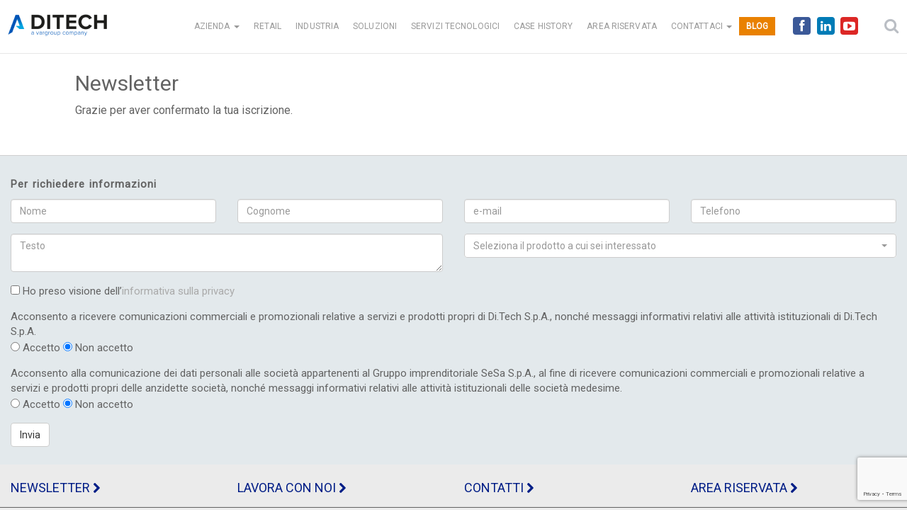

--- FILE ---
content_type: text/html; charset=UTF-8
request_url: https://wwwtest.ditechonline.it/newsletter/
body_size: 43404
content:

<!doctype html>

<!--[if lt IE 7]><html lang="it-IT" class="no-js lt-ie9 lt-ie8 lt-ie7"> <![endif]-->
<!--[if (IE 7)&!(IEMobile)]><html lang="it-IT" class="no-js lt-ie9 lt-ie8"><![endif]-->
<!--[if (IE 8)&!(IEMobile)]><html lang="it-IT" class="no-js lt-ie9"><![endif]-->
<!--[if gt IE 8]><!--> <html lang="it-IT" class="no-js"><!--<![endif]-->

	<head>
		<meta charset="utf-8">

				<meta http-equiv="X-UA-Compatible" content="IE=edge,chrome=1">

		<title>  Newsletter</title>

				<meta name="HandheldFriendly" content="True">
		<meta name="MobileOptimized" content="320">
		<meta name="viewport" content="width=device-width, initial-scale=1.0"/>

				<link rel="apple-touch-icon" sizes="180x180" href="https://wwwtest.ditechonline.it/wp-content/themes/brew-master/apple-touch-icon.png?v=PYErBop7Er">
		<link rel="icon" type="image/png" href="https://wwwtest.ditechonline.it/wp-content/themes/brew-master/favicon-32x32.png?v=PYErBop7Er" sizes="32x32">
		<link rel="icon" type="image/png" href="https://wwwtest.ditechonline.it/wp-content/themes/brew-master/favicon-16x16.png?v=PYErBop7Er" sizes="16x16">
		<link rel="manifest" href="https://wwwtest.ditechonline.it/wp-content/themes/brew-master/manifest.json?v=PYErBop7Er">
		<link rel="mask-icon" href="https://wwwtest.ditechonline.it/wp-content/themes/brew-master/safari-pinned-tab.svg?v=PYErBop7Er" color="#5bbad5">
		<link rel="shortcut icon" href="https://wwwtest.ditechonline.it/wp-content/themes/brew-master/favicon.ico?v=PYErBop7Er">
		<meta name="apple-mobile-web-app-title" content="Di.Tech">
		<meta name="application-name" content="Di.Tech">
		<meta name="msapplication-config" content="https://wwwtest.ditechonline.it/wp-content/themes/brew-master/browserconfig.xml?v=PYErBop7Er">
		<meta name="theme-color" content="#ffffff">

		<link href="https://fonts.googleapis.com/css?family=Roboto&subset=latin-ext" rel="stylesheet">

		
		<meta name='robots' content='max-image-preview:large' />
<link rel='dns-prefetch' href='//s.w.org' />
<link rel="alternate" type="application/rss+xml" title="Di.Tech: Consulenza IT, Logistica e Controllo di Gestione &raquo; Feed" href="https://wwwtest.ditechonline.it/feed/" />
<link rel="alternate" type="application/rss+xml" title="Di.Tech: Consulenza IT, Logistica e Controllo di Gestione &raquo; Feed dei commenti" href="https://wwwtest.ditechonline.it/comments/feed/" />
<meta property="og:title" content="Newsletter"/><meta property="og:description" content="Grazie per aver confermato la tua iscrizione."/><meta property="og:type" content="article"/><meta property="og:url" content="https://wwwtest.ditechonline.it/newsletter/"/><meta property="og:site_name" content="Di.Tech: Consulenza IT, Logistica e Controllo di Gestione"/><meta property="og:image" content="http://example.com/image.jpg"/><meta property="og:image:width" content=""/><meta property="og:image:height" content=""/>		<script type="text/javascript">
			window._wpemojiSettings = {"baseUrl":"https:\/\/s.w.org\/images\/core\/emoji\/13.1.0\/72x72\/","ext":".png","svgUrl":"https:\/\/s.w.org\/images\/core\/emoji\/13.1.0\/svg\/","svgExt":".svg","source":{"wpemoji":"https:\/\/wwwtest.ditechonline.it\/wp-includes\/js\/wp-emoji.js","twemoji":"https:\/\/wwwtest.ditechonline.it\/wp-includes\/js\/twemoji.js"}};
			/**
 * @output wp-includes/js/wp-emoji-loader.js
 */

( function( window, document, settings ) {
	var src, ready, ii, tests;

	// Create a canvas element for testing native browser support of emoji.
	var canvas = document.createElement( 'canvas' );
	var context = canvas.getContext && canvas.getContext( '2d' );

	/**
	 * Checks if two sets of Emoji characters render the same visually.
	 *
	 * @since 4.9.0
	 *
	 * @private
	 *
	 * @param {number[]} set1 Set of Emoji character codes.
	 * @param {number[]} set2 Set of Emoji character codes.
	 *
	 * @return {boolean} True if the two sets render the same.
	 */
	function emojiSetsRenderIdentically( set1, set2 ) {
		var stringFromCharCode = String.fromCharCode;

		// Cleanup from previous test.
		context.clearRect( 0, 0, canvas.width, canvas.height );
		context.fillText( stringFromCharCode.apply( this, set1 ), 0, 0 );
		var rendered1 = canvas.toDataURL();

		// Cleanup from previous test.
		context.clearRect( 0, 0, canvas.width, canvas.height );
		context.fillText( stringFromCharCode.apply( this, set2 ), 0, 0 );
		var rendered2 = canvas.toDataURL();

		return rendered1 === rendered2;
	}

	/**
	 * Detects if the browser supports rendering emoji or flag emoji.
	 *
	 * Flag emoji are a single glyph made of two characters, so some browsers
	 * (notably, Firefox OS X) don't support them.
	 *
	 * @since 4.2.0
	 *
	 * @private
	 *
	 * @param {string} type Whether to test for support of "flag" or "emoji".
	 *
	 * @return {boolean} True if the browser can render emoji, false if it cannot.
	 */
	function browserSupportsEmoji( type ) {
		var isIdentical;

		if ( ! context || ! context.fillText ) {
			return false;
		}

		/*
		 * Chrome on OS X added native emoji rendering in M41. Unfortunately,
		 * it doesn't work when the font is bolder than 500 weight. So, we
		 * check for bold rendering support to avoid invisible emoji in Chrome.
		 */
		context.textBaseline = 'top';
		context.font = '600 32px Arial';

		switch ( type ) {
			case 'flag':
				/*
				 * Test for Transgender flag compatibility. This flag is shortlisted for the Emoji 13 spec,
				 * but has landed in Twemoji early, so we can add support for it, too.
				 *
				 * To test for support, we try to render it, and compare the rendering to how it would look if
				 * the browser doesn't render it correctly (white flag emoji + transgender symbol).
				 */
				isIdentical = emojiSetsRenderIdentically(
					[ 0x1F3F3, 0xFE0F, 0x200D, 0x26A7, 0xFE0F ],
					[ 0x1F3F3, 0xFE0F, 0x200B, 0x26A7, 0xFE0F ]
				);

				if ( isIdentical ) {
					return false;
				}

				/*
				 * Test for UN flag compatibility. This is the least supported of the letter locale flags,
				 * so gives us an easy test for full support.
				 *
				 * To test for support, we try to render it, and compare the rendering to how it would look if
				 * the browser doesn't render it correctly ([U] + [N]).
				 */
				isIdentical = emojiSetsRenderIdentically(
					[ 0xD83C, 0xDDFA, 0xD83C, 0xDDF3 ],
					[ 0xD83C, 0xDDFA, 0x200B, 0xD83C, 0xDDF3 ]
				);

				if ( isIdentical ) {
					return false;
				}

				/*
				 * Test for English flag compatibility. England is a country in the United Kingdom, it
				 * does not have a two letter locale code but rather an five letter sub-division code.
				 *
				 * To test for support, we try to render it, and compare the rendering to how it would look if
				 * the browser doesn't render it correctly (black flag emoji + [G] + [B] + [E] + [N] + [G]).
				 */
				isIdentical = emojiSetsRenderIdentically(
					[ 0xD83C, 0xDFF4, 0xDB40, 0xDC67, 0xDB40, 0xDC62, 0xDB40, 0xDC65, 0xDB40, 0xDC6E, 0xDB40, 0xDC67, 0xDB40, 0xDC7F ],
					[ 0xD83C, 0xDFF4, 0x200B, 0xDB40, 0xDC67, 0x200B, 0xDB40, 0xDC62, 0x200B, 0xDB40, 0xDC65, 0x200B, 0xDB40, 0xDC6E, 0x200B, 0xDB40, 0xDC67, 0x200B, 0xDB40, 0xDC7F ]
				);

				return ! isIdentical;
			case 'emoji':
				/*
				 * Burning Love: Just a hunk, a hunk of burnin' love.
				 *
				 *  To test for Emoji 13.1 support, try to render a new emoji: Heart on Fire!
				 *
				 * The Heart on Fire emoji is a ZWJ sequence combining ❤️ Red Heart, a Zero Width Joiner and 🔥 Fire.
				 *
				 * 0x2764, 0xfe0f == Red Heart emoji.
				 * 0x200D == Zero-Width Joiner (ZWJ) that links the two code points for the new emoji or
				 * 0x200B == Zero-Width Space (ZWS) that is rendered for clients not supporting the new emoji.
				 * 0xD83D, 0xDD25 == Fire.
				 *
				 * When updating this test for future Emoji releases, ensure that individual emoji that make up the
				 * sequence come from older emoji standards.
				 */
				isIdentical = emojiSetsRenderIdentically(
					[0x2764, 0xfe0f, 0x200D, 0xD83D, 0xDD25],
					[0x2764, 0xfe0f, 0x200B, 0xD83D, 0xDD25]
				);

				return ! isIdentical;
		}

		return false;
	}

	/**
	 * Adds a script to the head of the document.
	 *
	 * @ignore
	 *
	 * @since 4.2.0
	 *
	 * @param {Object} src The url where the script is located.
	 * @return {void}
	 */
	function addScript( src ) {
		var script = document.createElement( 'script' );

		script.src = src;
		script.defer = script.type = 'text/javascript';
		document.getElementsByTagName( 'head' )[0].appendChild( script );
	}

	tests = Array( 'flag', 'emoji' );

	settings.supports = {
		everything: true,
		everythingExceptFlag: true
	};

	/*
	 * Tests the browser support for flag emojis and other emojis, and adjusts the
	 * support settings accordingly.
	 */
	for( ii = 0; ii < tests.length; ii++ ) {
		settings.supports[ tests[ ii ] ] = browserSupportsEmoji( tests[ ii ] );

		settings.supports.everything = settings.supports.everything && settings.supports[ tests[ ii ] ];

		if ( 'flag' !== tests[ ii ] ) {
			settings.supports.everythingExceptFlag = settings.supports.everythingExceptFlag && settings.supports[ tests[ ii ] ];
		}
	}

	settings.supports.everythingExceptFlag = settings.supports.everythingExceptFlag && ! settings.supports.flag;

	// Sets DOMReady to false and assigns a ready function to settings.
	settings.DOMReady = false;
	settings.readyCallback = function() {
		settings.DOMReady = true;
	};

	// When the browser can not render everything we need to load a polyfill.
	if ( ! settings.supports.everything ) {
		ready = function() {
			settings.readyCallback();
		};

		/*
		 * Cross-browser version of adding a dom ready event.
		 */
		if ( document.addEventListener ) {
			document.addEventListener( 'DOMContentLoaded', ready, false );
			window.addEventListener( 'load', ready, false );
		} else {
			window.attachEvent( 'onload', ready );
			document.attachEvent( 'onreadystatechange', function() {
				if ( 'complete' === document.readyState ) {
					settings.readyCallback();
				}
			} );
		}

		src = settings.source || {};

		if ( src.concatemoji ) {
			addScript( src.concatemoji );
		} else if ( src.wpemoji && src.twemoji ) {
			addScript( src.twemoji );
			addScript( src.wpemoji );
		}
	}

} )( window, document, window._wpemojiSettings );
		</script>
		<style type="text/css">
img.wp-smiley,
img.emoji {
	display: inline !important;
	border: none !important;
	box-shadow: none !important;
	height: 1em !important;
	width: 1em !important;
	margin: 0 .07em !important;
	vertical-align: -0.1em !important;
	background: none !important;
	padding: 0 !important;
}
</style>
	<link rel='stylesheet' id='validate-engine-css-css'  href='https://wwwtest.ditechonline.it/wp-content/plugins/wysija-newsletters/css/validationEngine.jquery.css' type='text/css' media='all' />
<link rel='stylesheet' id='bootstrap-select-style-css'  href='https://wwwtest.ditechonline.it/wp-content/themes/brew-master/library/js/libs/bootstrap-select.min.css' type='text/css' media='all' />
<link rel='stylesheet' id='wp-block-library-css'  href='https://wwwtest.ditechonline.it/wp-includes/css/dist/block-library/style.css' type='text/css' media='all' />
<link rel='stylesheet' id='uji_countdown_2020-uji-style-css-css'  href='https://wwwtest.ditechonline.it/wp-content/plugins/uji-countdown/dist/blocks.style.build.css' type='text/css' media='all' />
<link rel='stylesheet' id='vg-style-css'  href='https://wwwtest.ditechonline.it/wp-content/themes/brew-master/vg-style.css' type='text/css' media='all' />
<link rel='stylesheet' id='bones-stylesheet-css'  href='https://wwwtest.ditechonline.it/wp-content/themes/brew-master/library/css/style.min.css' type='text/css' media='all' />
<!--[if lt IE 9]>
<link rel='stylesheet' id='bones-ie-only-css'  href='https://wwwtest.ditechonline.it/wp-content/themes/brew-master/library/css/ie.css' type='text/css' media='all' />
<![endif]-->
<script type='text/javascript' src='https://wwwtest.ditechonline.it/wp-includes/js/jquery/jquery.js' id='jquery-core-js'></script>
<script type='text/javascript' src='https://wwwtest.ditechonline.it/wp-includes/js/jquery/jquery-migrate.js' id='jquery-migrate-js'></script>
<script type='text/javascript' src='https://wwwtest.ditechonline.it/wp-content/themes/brew-master/library/js/libs/modernizr.custom.min.js' id='bones-modernizr-js'></script>
<link rel="https://api.w.org/" href="https://wwwtest.ditechonline.it/wp-json/" /><link rel="alternate" type="application/json" href="https://wwwtest.ditechonline.it/wp-json/wp/v2/pages/1697" /><link rel="canonical" href="https://wwwtest.ditechonline.it/newsletter/" />
<link rel='shortlink' href='https://wwwtest.ditechonline.it/?p=1697' />
<link rel="alternate" type="application/json+oembed" href="https://wwwtest.ditechonline.it/wp-json/oembed/1.0/embed?url=https%3A%2F%2Fwwwtest.ditechonline.it%2Fnewsletter%2F" />
<link rel="alternate" type="text/xml+oembed" href="https://wwwtest.ditechonline.it/wp-json/oembed/1.0/embed?url=https%3A%2F%2Fwwwtest.ditechonline.it%2Fnewsletter%2F&#038;format=xml" />
<style type="text/css" id="custom-background-css">
body.custom-background { background-color: #ffffff; }
</style>
	<link rel="icon" href="https://wwwtest.ditechonline.it/wp-content/uploads/2021/04/cropped-2-32x32.png" sizes="32x32" />
<link rel="icon" href="https://wwwtest.ditechonline.it/wp-content/uploads/2021/04/cropped-2-192x192.png" sizes="192x192" />
<link rel="apple-touch-icon" href="https://wwwtest.ditechonline.it/wp-content/uploads/2021/04/cropped-2-180x180.png" />
<meta name="msapplication-TileImage" content="https://wwwtest.ditechonline.it/wp-content/uploads/2021/04/cropped-2-270x270.png" />
		<script src="https://www.google.com/recaptcha/api.js?render=6Lfb6_wcAAAAAOuVlLO0nUi-DlOe2CswsMWzEsHe"> </script>		
				
	</head>

	<body class="page-template page-template-page-full-width page-template-page-full-width-php page page-id-1697 custom-background" >

    <header class="header">

      <nav role="navigation">
        <div class="navbar navbar-inverse navbar-fixed-top">

         <div class="header-search pull-right">
             <div id="header-search-button"><i class="fa fa-search"></i></div>
         </div>

				 
				 <div class="menu-fw-b pull-right">
					 <ul class="menu_social ul_none">
						 						 <li>
							 <a href="https://www.facebook.com/ditechspa/" class="btn btn-social-icon btn-facebook" target="_blank">
								 <span class="fa fa-facebook"></span>
							 </a>
						 </li>
					 					 						 <li>
							 <a href="http://www.linkedin.com/company/di-tech" class="btn btn-social-icon btn-linkedin" title="vai alla pagina linkedin di Di.Tech" target="_blank">
								 <span class="fa fa-linkedin"></span>
							 </a>
						 </li>
																		 <li>
							 <a href="http://www.youtube.com/user/Ditechspa" title="vai al canale YouTube di Di.Tech" class="btn btn-social-icon btn-youtube" target="_blank">
								 <span class="fa fa-youtube-play"></span>
							 </a>
						 </li>
											 </ul>
				 </div>

          <div class="container-fluid">
            <!-- .navbar-toggle is used as the toggle for collapsed navbar content -->
            <div class="navbar-header">
              <button type="button" class="navbar-toggle" data-toggle="collapse" data-target=".navbar-responsive-collapse">
                <span class="icon-bar"></span>
                <span class="icon-bar"></span>
                <span class="icon-bar"></span>
              </button>
              <!-- <a class="navbar-brand" href="/" title="" rel="homepage"><img src="/library/images/logo.png" alt="Di.Tech" class="img-responsive"></a> -->
							<a class="navbar-brand" href="https://wwwtest.ditechonline.it/" title="Di.Tech: Consulenza IT, Logistica e Controllo di Gestione" rel="homepage"><img src="https://wwwtest.ditechonline.it/wp-content/uploads/2020/10/ditech-logo.png" alt="Di.Tech" class="img-responsive"></a>

            </div>

            <div class="navbar-collapse collapse navbar-responsive-collapse">
              <ul id="menu-menu-1" class="nav navbar-nav navbar-right"><li id="menu-item-12" class="menu-item menu-item-type-custom menu-item-object-custom menu-item-home menu-item-has-children menu-item-12 dropdown"><a title="AZIENDA" href="#" data-toggle="dropdown" class="dropdown-toggle">AZIENDA <span class="caret"></span></a>
<ul role="menu" class=" dropdown-menu">
	<li id="menu-item-66" class="menu-item menu-item-type-post_type menu-item-object-page menu-item-66"><a title="CHI SIAMO" href="https://wwwtest.ditechonline.it/chi-siamo/">CHI SIAMO</a></li>
	<li id="menu-item-849" class="menu-item menu-item-type-post_type menu-item-object-page menu-item-849"><a title="EVENTI" href="https://wwwtest.ditechonline.it/eventi/">EVENTI</a></li>
	<li id="menu-item-262" class="menu-item menu-item-type-post_type menu-item-object-page menu-item-262"><a title="NEWS" href="https://wwwtest.ditechonline.it/ditech-news/">NEWS</a></li>
	<li id="menu-item-204" class="menu-item menu-item-type-post_type menu-item-object-page menu-item-204"><a title="DICONO DI NOI" href="https://wwwtest.ditechonline.it/dicono-di-noi/">DICONO DI NOI</a></li>
	<li id="menu-item-888" class="menu-item menu-item-type-post_type menu-item-object-page menu-item-888"><a title="CODICE ETICO" href="https://wwwtest.ditechonline.it/codice-etico/">CODICE ETICO</a></li>
</ul>
</li>
<li id="menu-item-69" class="menu-item menu-item-type-post_type menu-item-object-page menu-item-69"><a title="RETAIL" href="https://wwwtest.ditechonline.it/retail/">RETAIL</a></li>
<li id="menu-item-136" class="menu-item menu-item-type-post_type menu-item-object-page menu-item-136"><a title="INDUSTRIA" href="https://wwwtest.ditechonline.it/industria/">INDUSTRIA</a></li>
<li id="menu-item-256" class="menu-item menu-item-type-post_type menu-item-object-page menu-item-256"><a title="SOLUZIONI" href="https://wwwtest.ditechonline.it/soluzioni/">SOLUZIONI</a></li>
<li id="menu-item-159" class="menu-item menu-item-type-post_type menu-item-object-page menu-item-159"><a title="SERVIZI TECNOLOGICI" href="https://wwwtest.ditechonline.it/servizi-tecnologici/">SERVIZI TECNOLOGICI</a></li>
<li id="menu-item-115" class="menu-item menu-item-type-post_type menu-item-object-page menu-item-115"><a title="CASE HISTORY" href="https://wwwtest.ditechonline.it/case-history/">CASE HISTORY</a></li>
<li id="menu-item-542" class="menu-item menu-item-type-custom menu-item-object-custom menu-item-542"><a title="AREA RISERVATA" target="_blank" href="http://wwwtest.ditechonline.it:8111/areaclienti/asp/index.asp">AREA RISERVATA</a></li>
<li id="menu-item-692" class="menu-item menu-item-type-custom menu-item-object-custom menu-item-has-children menu-item-692 dropdown"><a title="CONTATTACI" href="#" data-toggle="dropdown" class="dropdown-toggle">CONTATTACI <span class="caret"></span></a>
<ul role="menu" class=" dropdown-menu">
	<li id="menu-item-276" class="menu-item menu-item-type-post_type menu-item-object-page menu-item-276"><a title="CONTATTI" href="https://wwwtest.ditechonline.it/contatti/">CONTATTI</a></li>
	<li id="menu-item-685" class="menu-item menu-item-type-post_type menu-item-object-page menu-item-685"><a title="LAVORA CON NOI" href="https://wwwtest.ditechonline.it/lavora-con-noi/">LAVORA CON NOI</a></li>
</ul>
</li>
<li id="menu-item-1848" class="menu-item menu-item-type-post_type menu-item-object-page menu-item-1848"><a title="BLOG" href="https://wwwtest.ditechonline.it/blog/">BLOG</a></li>
</ul>            </div>
          </div>
        </div>
      </nav>
      
		<div id="header-search-form-wrap" class="header-search-form-wrap">
		   <div class="container">
		      <form role="search" method="get" class="header-search-form search-form" action="https://wwwtest.ditechonline.it/">
		         <div class="control-group">
		            <input type="search" class="search-field" placeholder="Cerca..." value="" name="s" title="Cerca all'interno del sito">
		            <button class="search btn btn btn-primary" type="submit"><i class="fa fa-search"></i></button>
		         </div>
		      </form>
		   </div>
		</div>
      		</header> 
		
      <div class="container-fluid">

        <div id="content" class="clearfix row">
        
          <div id="main" class="col-md-12 clearfix" role="main">

            <!-- UNCOMMENT FOR BREADCRUMBS
             -->

                        
            <article id="post-1697" class="clearfix post-1697 page type-page status-publish hentry" role="article" itemscope itemtype="http://schema.org/BlogPosting">
              
              <header class="page-head article-header">
                
                <div class=""><h1 class="page-title entry-title" itemprop="headline">Newsletter</h1></div>
              
              </header> <!-- end article header -->
            
              <section class="page-content entry-content clearfix" itemprop="articleBody">
                <p>Grazie per aver confermato la tua iscrizione.</p>
            
              </section> <!-- end article section -->
              
              <footer>
        
                                
              </footer> <!-- end article footer -->
            
            </article> <!-- end article -->
            
            


			


  

              
                
            
                    
          </div> <!-- end #main -->
            
        </div> <!-- end #content -->

      </div> <!-- end .container -->

    <footer id="footer" class="clearfix grey-lightblue-bg">
		        <div class="container-fluid">
          <div class="row">
            <div class="col-md-12">
            		<p><strong> Per richiedere informazioni</strong></p>
						
	<div id="form_info_container">
		<form class="form-info" role="form" method="POST" id="form_info">
			<div class="row">
				<div class="form-group col-xs-12 col-sm-6 col-md-3">
					<label class="sr-only" for="name">Nome:</label>
					<input type="text" class="form-control" id="name_info" name="name_info" placeholder="Nome" maxlength="100">
				</div>
				<div class="form-group col-xs-12 col-sm-6 col-md-3">
					<label class="sr-only" for="lastname">Cognome:</label>
					<input type="text" class="form-control" id="lastname_info" name="lastname_info" placeholder="Cognome" maxlength="100">
				</div>

			  <div class="form-group col-xs-12 col-sm-6 col-md-3">
			    <label class="sr-only" for="email">E-mail:</label>
			    <input type="email" class="form-control contact_group" id="email_info" name="email_info" placeholder="e-mail" maxlength="150">
			  </div>
				<div class="form-group col-xs-12 col-sm-6 col-md-3">
					<label class="sr-only" for="phone">Telefono:</label>
					<input type="text" class="form-control contact_group" id="phone_info" name="phone_info" placeholder="Telefono" maxlength="150">
				</div>
			</div>
			<div class="row">
				<div class="form-group col-xs-12 col-sm-6 col-md-6">
					<textarea class="form-control" rows="2" id="text_info" name="text_info" placeholder="Testo" maxlength="400"></textarea>
				</div>
				<div class="col-xs-12 col-sm-6 col-md-6">
				<div class="form-group selectp-container">
					<select id="product-select-info" name="product-select-info" class="selectpicker form-control" data-live-search="false" title="Seleziona il prodotto a cui sei interessato"></select>
				</div>
				</div>
			</div>
			
		
    <div class="form-group privacy_info" >
			<input type="checkbox" class="" id="privacy_info"  name="privacy_info" value="ok" />
			<span>Ho preso visione dell’<a href="https://wwwtest.ditechonline.it/informativa-modulo-contatti/" target="_blank">informativa sulla privacy</a></span>
			<style>#privacy_info-error{width: 100%;}</style>
	</div>		

	<div class="form-group info_marketing">
		<div class="label_marketing">
			Acconsento a ricevere comunicazioni commerciali e promozionali relative a servizi e prodotti propri di Di.Tech S.p.A., nonché messaggi informativi relativi alle attività istituzionali di Di.Tech S.p.A.
		</div>
		<div>
			<input class="cons_mktg" type="radio" name="cons_mktg" value="Accetto" /><span> Accetto</span>
			<input class="cons_mktg" type="radio" name="cons_mktg" value="Non accetto" checked="checked" /><span> Non accetto</span>
		</div>
	</div>
	<div class="form-group info_marketing_vg_aziende">
		<div class="label_marketing_vg_aziende">
			Acconsento alla comunicazione dei dati personali alle società appartenenti al Gruppo imprenditoriale SeSa S.p.A., al fine di ricevere comunicazioni commerciali e promozionali relative a servizi e prodotti propri delle anzidette società, nonché messaggi informativi relativi alle attività istituzionali delle società medesime.
		</div>
		<div>
			<input class="cons_mktg_aziende_gruppo" type="radio" name="cons_mktg_aziende_gruppo" value="Accetto" /><span> Accetto</span>
			<input class="cons_mktg_aziende_gruppo" type="radio" name="cons_mktg_aziende_gruppo" value="Non accetto" checked="checked" /><span> Non accetto</span>
		</div>
	</div>
	<!--
	<div class="form-group info_dati_a_terzi">
		<div class="label_dati_a_terzi">
			Acconsento alla comunicazione dei dati personali a società terze (appartenenti alle categorie merceologiche ATECO J62, J63 e M70 riguardanti prodotti e servizi informatici e di consulenza aziendale).
		</div>
		<div>
			<input class="cons_dati_a_terzi" type="radio" name="cons_dati_a_terzi" value="Accetto" /><span> Accetto</span>
			<input class="cons_dati_a_terzi" type="radio" name="cons_dati_a_terzi" value="Non accetto" checked="checked" /><span> Non accetto</span>
		</div>
	</div>
	-->
	<input type="hidden" id="vg_post_field_insinfo" name="vg_post_field_insinfo" value="10de3a05bf" /><input type="hidden" name="_wp_http_referer" value="/newsletter/" /> 	
	<input type="hidden" name="vg_recaptcha_response_insinfo" id="vg_recaptcha_response_insinfo"> 	
		  <button type="submit" class="btn btn-default" name="sub-info" id="sub-info">Invia</button>
		</form>		
	<script>grecaptcha.ready(function () {grecaptcha.execute('6Lfb6_wcAAAAAOuVlLO0nUi-DlOe2CswsMWzEsHe',{ action: 'insinfo' }).then(function (token) {var vg_recaptcha_response = document.getElementById('vg_recaptcha_response_insinfo');vg_recaptcha_response.value = token;});});</script>	
	</div>
            </div>
          </div>
        </div>
		      <div id="sub-floor" class="grey-bg">
	      <div id="footer-widgets">
	        <div class="container-fluid">
	        <div id="footer-wrapper">

	          <div class="row sub-fw-a">

              
	            <div class="col-sm-6 col-md-3 footer-link">
	              	<a id="newsletter_lnk" href="#" title="Iscrizione alla Newsletter">NEWSLETTER <i class="fa fa-chevron-right icon-white"></i></a>
	            </div>

              
	            <div class="col-sm-6 col-md-3 footer-link">
	              	<a href="https://wwwtest.ditechonline.it/lavora-con-noi/" title="Lavora con noi">LAVORA CON NOI <i class="fa fa-chevron-right icon-white"></i></a>
	            </div>

	            <div class="col-sm-6 col-md-3 footer-link">
	              	<a href="https://wwwtest.ditechonline.it/contatti/" title="Contatti">CONTATTI <i class="fa fa-chevron-right icon-white"></i></a>
	            </div>

	            <div class="col-sm-6 col-sm-3 footer-link">
						<a href="http://www.ditechonline.it:8111/areaclienti/asp/index.asp" title="Area Riservata" target="_blank">AREA RISERVATA <i class="fa fa-chevron-right icon-white"></i></a>
	            </div>
				</div>

          <div class="col-xs-12 col-sm-12 container-ad">
            <div id="gmap-ln-widget-2" class="widget widgetFooter widget_gmap-ln-widget">		<script type="text/javascript">
			jQuery(document).ready(function($) {
				$('body').append(`
					<div class="modal fade" id="DT_Modal" tabindex="-1" role="dialog" aria-labelledby="myModalLabel" aria-hidden="true">
					  <div class="modal-dialog">
					    <div class="modal-content">
					      <div class="modal-header">
					        <button type="button" class="close" data-dismiss="modal" aria-label="Close"><span aria-hidden="true">&times;</span></button>
					        <h4 class="modal-title" id="myModalLabel">Map</h4>
					      </div>
					      <div class="modal-body">
					      						      </div>
					    </div>
					  </div>
					</div>
				`);
			$('#DT_Modal').on('shown.bs.modal', (function() {
				$('#DT_Modal .modal-body').html('<iframe src="https://www.google.com/maps/embed?pb=!1m18!1m12!1m3!1d11383.784073938392!2d11.385461312591476!3d44.49577289389144!2m3!1f0!2f0!3f0!3m2!1i1024!2i768!4f13.1!3m3!1m2!1s0x0%3A0x11e1a57ae41f1f0d!2sDi.Tech+S.p.A.!5e0!3m2!1sen!2sit!4v1462315232049" width="100%" height="450" frameborder="0" style="border:0" allowfullscreen></iframe>');
			}));
			});
		</script>
		<div class="col-xs-12 col-sm-3 gmap">
			<button type="button" class="btn-footer" data-toggle="modal" data-target="#DT_Modal">GUARDA LA MAPPA</button>
		</div>
		<div class="col-xs-12 col-sm-9 gmap">
			<div class="gmap-adress">
				<p style="margin:0;"><strong>Di.Tech S.p.A.</strong> via Giambologna 18, 40138 Bologna</p>
				<p style="margin:0;">Tel: 051-6033311 Fax: 051-6033209</p>
				<p style="margin:0;">P.IVA: 02470300373</p>
			</div>
		</div>

	</div><div id="custom_html-2" class="widget_text widget widgetFooter widget_custom_html"><div class="textwidget custom-html-widget"><div class="vg-link-footer"><a target="_blank" href="https://wwwtest.ditechonline.it/web-policy/" rel="noopener">Web Policy</a> - <a target="_blank" href="https://wwwtest.ditechonline.it/cookie-policy/" rel="noopener">Cookie Policy</a></div></div></div>          </div>
        </div>

	        </div>
	        </div>
	      </div>
      </div>

   </footer>
		<div class="modal fade" id="DT_newsletter_dialog" tabindex="-1" role="dialog" aria-labelledby="Newsletter Di.Thech" aria-hidden="true">
	  <div class="modal-dialog">
	    <div class="modal-content">
	      <div class="modal-header">
	        <button type="button" class="close" data-dismiss="modal" aria-label="Close"><span aria-hidden="true">&times;</span></button>
	        <h4 class="modal-title" id="label_newsletter">NEWSLETTER</h4>
	      </div>
	      <div class="modal-body form_nl">
	      	<div class="widget_wysija_cont shortcode_wysija"><div id="msg-form-wysija-shortcode696784e946039-1" class="wysija-msg ajax"></div><form id="form-wysija-shortcode696784e946039-1" method="post" action="#wysija" class="widget_wysija shortcode_wysija">
<p class="wysija-paragraph">
    <label>Nome <span class="wysija-required">*</span></label>
    
    	<input type="text" name="wysija[user][firstname]" class="wysija-input validate[required]" title="Nome"  value="" />
    
    
    
    <span class="abs-req">
        <input type="text" name="wysija[user][abs][firstname]" class="wysija-input validated[abs][firstname]" value="" />
    </span>
    
</p>
<p class="wysija-paragraph">
    <label>Cognome <span class="wysija-required">*</span></label>
    
    	<input type="text" name="wysija[user][lastname]" class="wysija-input validate[required]" title="Cognome"  value="" />
    
    
    
    <span class="abs-req">
        <input type="text" name="wysija[user][abs][lastname]" class="wysija-input validated[abs][lastname]" value="" />
    </span>
    
</p>
<p class="wysija-paragraph">
    <label>Azienda <span class="wysija-required">*</span></label>
    
    	<input type="text" name="wysija[field][cf_1]" class="wysija-input validate[required]" title="Azienda"  value="" />
    
    
    
    <span class="abs-req">
        <input type="text" name="wysija[field][abs][cf_1]" class="wysija-input validated[abs][cf_1]" value="" />
    </span>
    
</p>
<p class="wysija-paragraph">
    <label>Ruolo <span class="wysija-required">*</span></label>
    
    	<input type="text" name="wysija[field][cf_2]" class="wysija-input validate[required]" title="Ruolo"  value="" />
    
    
    
    <span class="abs-req">
        <input type="text" name="wysija[field][abs][cf_2]" class="wysija-input validated[abs][cf_2]" value="" />
    </span>
    
</p>
<p class="wysija-paragraph">
    <label>Email <span class="wysija-required">*</span></label>
    
    	<input type="text" name="wysija[user][email]" class="wysija-input validate[required,custom[email]]" title="Email"  value="" />
    
    
    
    <span class="abs-req">
        <input type="text" name="wysija[user][abs][email]" class="wysija-input validated[abs][email]" value="" />
    </span>
    
</p>

<div id="privacy-wrap"><label for="privacy"><input type="checkbox" id="privacy-chk" name="privacy-chk" value="1" required> Ho preso visione e accetto l'<a href="https://wwwtest.ditechonline.it/informativa-modulo-contatti/" target="_blank">informativa sulla privacy</a></label></div>
Acconsento a ricevere comunicazioni commerciali e promozionali relative a servizi e prodotti propri di Di.Tech S.p.A., nonché messaggi informativi relativi alle attività istituzionali di Di.Tech S.p.A.

<p class="wysija-paragraph">
	<label>cons_mktg</label>
    
    	<label class="wysija-radio-label"><input type="radio" class="wysija-radio " name="wysija[field][cf_4]" value="Accetto"  />Accetto</label>
    
    	<label class="wysija-radio-label"><input type="radio" class="wysija-radio " name="wysija[field][cf_4]" value="Non accetto" checked="checked" />Non accetto</label>
    
</p>
Acconsento alla comunicazione dei dati personali alle società appartenenti al Gruppo imprenditoriale SeSa S.p.A., al fine di ricevere comunicazioni commerciali e promozionali relative a servizi e prodotti propri delle anzidette società, nonché messaggi informativi relativi alle attività istituzionali delle società medesime.

<p class="wysija-paragraph">
	<label>cons_mktg_aziende_gruppo</label>
    
    	<label class="wysija-radio-label"><input type="radio" class="wysija-radio " name="wysija[field][cf_8]" value="Accetto"  />Accetto</label>
    
    	<label class="wysija-radio-label"><input type="radio" class="wysija-radio " name="wysija[field][cf_8]" value="Non accetto" checked="checked" />Non accetto</label>
    
</p>
<div class="g-recaptcha" data-sitekey="6LdnMiMdAAAAADddAnfYmLu-xt7O7KAxuQBuMnPn" data-size="compact"></div>
<input class="wysija-submit wysija-submit-field" type="submit" value="Iscriviti" />

    <input type="hidden" name="form_id" value="1" />
    <input type="hidden" name="action" value="save" />
    <input type="hidden" name="controller" value="subscribers" />
    <input type="hidden" value="1" name="wysija-page" />

    
        <input type="hidden" name="wysija[user_list][list_ids]" value="3" />
    
 </form></div>          	      </div>
	    </div>
	  </div>
	</div>

  <div class="modal fade" id="DT_blog_news_dialog" tabindex="-1" role="dialog" aria-labelledby="Newsletter Di.Thech" aria-hidden="true">
	  <div class="modal-dialog">
	    <div class="modal-content">
	      <div class="modal-header">
	        <button type="button" class="close" data-dismiss="modal" aria-label="Close"><span aria-hidden="true">&times;</span></button>
	        <h4 class="modal-title" id="label_newsletter">Tienimi aggiornato sul Blog di DiTech</h4>
	      </div>
	      <div class="modal-body form_nl">
	      	<div class="widget_wysija_cont shortcode_wysija"><div id="msg-form-wysija-shortcode696784e947c09-2" class="wysija-msg ajax"></div><form id="form-wysija-shortcode696784e947c09-2" method="post" action="#wysija" class="widget_wysija shortcode_wysija">
<p class="wysija-paragraph">
    <label>Nome <span class="wysija-required">*</span></label>
    
    	<input type="text" name="wysija[user][firstname]" class="wysija-input validate[required]" title="Nome"  value="" />
    
    
    
    <span class="abs-req">
        <input type="text" name="wysija[user][abs][firstname]" class="wysija-input validated[abs][firstname]" value="" />
    </span>
    
</p>
<p class="wysija-paragraph">
    <label>Cognome <span class="wysija-required">*</span></label>
    
    	<input type="text" name="wysija[user][lastname]" class="wysija-input validate[required]" title="Cognome"  value="" />
    
    
    
    <span class="abs-req">
        <input type="text" name="wysija[user][abs][lastname]" class="wysija-input validated[abs][lastname]" value="" />
    </span>
    
</p>
<p class="wysija-paragraph">
    <label>Azienda <span class="wysija-required">*</span></label>
    
    	<input type="text" name="wysija[field][cf_1]" class="wysija-input validate[required]" title="Azienda"  value="" />
    
    
    
    <span class="abs-req">
        <input type="text" name="wysija[field][abs][cf_1]" class="wysija-input validated[abs][cf_1]" value="" />
    </span>
    
</p>
<p class="wysija-paragraph">
    <label>Ruolo <span class="wysija-required">*</span></label>
    
    	<input type="text" name="wysija[field][cf_2]" class="wysija-input validate[required]" title="Ruolo"  value="" />
    
    
    
    <span class="abs-req">
        <input type="text" name="wysija[field][abs][cf_2]" class="wysija-input validated[abs][cf_2]" value="" />
    </span>
    
</p>
<p class="wysija-paragraph">
    <label>Email <span class="wysija-required">*</span></label>
    
    	<input type="text" name="wysija[user][email]" class="wysija-input validate[required,custom[email]]" title="Email"  value="" />
    
    
    
    <span class="abs-req">
        <input type="text" name="wysija[user][abs][email]" class="wysija-input validated[abs][email]" value="" />
    </span>
    
</p>

<div id="privacy-wrap"><label for="privacy"><input type="checkbox" id="privacy-chk" name="privacy-chk" value="1" required> Ho preso visione e accetto l'<a href="https://wwwtest.ditechonline.it/informativa-modulo-contatti/" target="_blank">informativa sulla privacy</a></label></div>
Acconsento a ricevere comunicazioni commerciali e promozionali relative a servizi e prodotti propri di Di.Tech S.p.A., nonché messaggi informativi relativi alle attività istituzionali di Di.Tech S.p.A.

<p class="wysija-paragraph">
	<label>cons_mktg</label>
    
    	<label class="wysija-radio-label"><input type="radio" class="wysija-radio " name="wysija[field][cf_4]" value="Accetto"  />Accetto</label>
    
    	<label class="wysija-radio-label"><input type="radio" class="wysija-radio " name="wysija[field][cf_4]" value="Non accetto" checked="checked" />Non accetto</label>
    
</p>
Acconsento alla comunicazione dei dati personali alle società appartenenti al Gruppo imprenditoriale SeSa S.p.A., al fine di ricevere comunicazioni commerciali e promozionali relative a servizi e prodotti propri delle anzidette società, nonché messaggi informativi relativi alle attività istituzionali delle società medesime.

<p class="wysija-paragraph">
	<label>cons_mktg_aziende_gruppo</label>
    
    	<label class="wysija-radio-label"><input type="radio" class="wysija-radio " name="wysija[field][cf_8]" value="Accetto"  />Accetto</label>
    
    	<label class="wysija-radio-label"><input type="radio" class="wysija-radio " name="wysija[field][cf_8]" value="Non accetto" checked="checked" />Non accetto</label>
    
</p>
<div class="g-recaptcha" data-sitekey="6LdnMiMdAAAAADddAnfYmLu-xt7O7KAxuQBuMnPn" data-size="compact"></div>
<input class="wysija-submit wysija-submit-field" type="submit" value="Iscriviti" />

    <input type="hidden" name="form_id" value="2" />
    <input type="hidden" name="action" value="save" />
    <input type="hidden" name="controller" value="subscribers" />
    <input type="hidden" value="1" name="wysija-page" />

    
        <input type="hidden" name="wysija[user_list][list_ids]" value="4" />
    
 </form></div>          	      </div>
	    </div>
	  </div>
	</div>

	
		
		<!-- GA Google Analytics @ https://m0n.co/ga -->
		<script>
			(function(i,s,o,g,r,a,m){i['GoogleAnalyticsObject']=r;i[r]=i[r]||function(){
			(i[r].q=i[r].q||[]).push(arguments)},i[r].l=1*new Date();a=s.createElement(o),
			m=s.getElementsByTagName(o)[0];a.async=1;a.src=g;m.parentNode.insertBefore(a,m)
			})(window,document,'script','https://www.google-analytics.com/analytics.js','ga');
			ga('create', 'UA-24696456-1 ', 'auto');
			ga('require', 'displayfeatures');
			ga('require', 'linkid');
			ga('set', 'anonymizeIp', true);
			ga('set', 'forceSSL', true);
			ga('send', 'pageview');
		</script>

	<script type='text/javascript' src='https://wwwtest.ditechonline.it/wp-content/themes/brew-master/library/js/libs/bootstrap-select.min.js' id='bootstrap-select-js'></script>
<script type='text/javascript' src='https://wwwtest.ditechonline.it/wp-content/plugins/InfoIns/js/jquery.validate.min.js' id='ValidatorPlugin-js'></script>
<script type='text/javascript' id='ajaxFormHandle-js-extra'>
/* <![CDATA[ */
var ajax_object = {"ajax_url":"https:\/\/wwwtest.ditechonline.it\/wp-admin\/admin-ajax.php"};
/* ]]> */
</script>
<script type='text/javascript' src='https://wwwtest.ditechonline.it/wp-content/plugins/InfoIns/js/ajax-db.min.js' id='ajaxFormHandle-js'></script>
<script type='text/javascript' src='https://wwwtest.ditechonline.it/wp-content/themes/brew-master/library/js/scripts.min.js' id='bones-js-js'></script>
<script type='text/javascript' src='https://wwwtest.ditechonline.it/wp-content/themes/brew-master/library/js/libs/bootstrap.min.js' id='bones-bootstrap-js'></script>
<script type='text/javascript' src='https://wwwtest.ditechonline.it/wp-content/themes/brew-master/library/js/libs/FitVids.js-master/jquery.fitvids.min.js' id='fitvids-js'></script>
<script type='text/javascript' src='https://wwwtest.ditechonline.it/wp-content/themes/brew-master/library/js/libs/jquery.appear.min.js' id='theme-appear-js'></script>
<script type='text/javascript' src='https://wwwtest.ditechonline.it/wp-content/themes/brew-master/library/js/libs/bootstrap-colequalizer.min.js' id='bootstrap-colequalizer-js'></script>
<script type='text/javascript' src='https://wwwtest.ditechonline.it/wp-includes/js/wp-embed.js' id='wp-embed-js'></script>
<script type='text/javascript' src='https://wwwtest.ditechonline.it/wp-content/plugins/wysija-newsletters/js/validate/languages/jquery.validationEngine-it.js' id='wysija-validator-lang-js'></script>
<script type='text/javascript' src='https://wwwtest.ditechonline.it/wp-content/plugins/wysija-newsletters/js/validate/jquery.validationEngine.js' id='wysija-validator-js'></script>
<script type='text/javascript' id='wysija-front-subscribers-js-extra'>
/* <![CDATA[ */
var wysijaAJAX = {"action":"wysija_ajax","controller":"subscribers","ajaxurl":"https:\/\/wwwtest.ditechonline.it\/wp-admin\/admin-ajax.php","loadingTrans":"Caricamento in corso...","is_rtl":""};
/* ]]> */
</script>
<script type='text/javascript' src='https://wwwtest.ditechonline.it/wp-content/plugins/wysija-newsletters/js/front-subscribers.js' id='wysija-front-subscribers-js'></script>
<script type='text/javascript' src='https://www.google.com/recaptcha/api.js' id='wysija-recaptcha-js'></script>

    <script>(function(d, s, id) {
    var js, fjs = d.getElementsByTagName(s)[0];
    if (d.getElementById(id)) return;
    js = d.createElement(s); js.id = id;
    js.src = "//connect.facebook.net/en_US/sdk.js#xfbml=1&version=v2.0";
    fjs.parentNode.insertBefore(js, fjs);
  }(document, 'script', 'facebook-jssdk'));</script>

  <script src="//platform.linkedin.com/in.js" type="text/javascript"> lang: it_IT</script>

  </body>
</html>


--- FILE ---
content_type: text/html; charset=UTF-8
request_url: https://wwwtest.ditechonline.it/wp-admin/admin-ajax.php
body_size: 3644
content:
[{"idp":"https:\/\/wwwtest.ditechonline.it\/prodotti\/agrolink-industria\/","title":"AGROLINK Industria"},{"idp":"https:\/\/wwwtest.ditechonline.it\/prodotti\/agrolink-retail\/","title":"AGROLINK Retail"},{"idp":"https:\/\/wwwtest.ditechonline.it\/prodotti\/analytics\/","title":"ANALYTICS"},{"idp":"https:\/\/wwwtest.ditechonline.it\/prodotti\/acquisti\/","title":"CORE ACQUISTI"},{"idp":"https:\/\/wwwtest.ditechonline.it\/prodotti\/vendite\/","title":"CORE VENDITE"},{"idp":"https:\/\/wwwtest.ditechonline.it\/prodotti\/couponing\/","title":"COUPONING"},{"idp":"https:\/\/wwwtest.ditechonline.it\/prodotti\/crm\/","title":"CRM"},{"idp":"https:\/\/wwwtest.ditechonline.it\/prodotti\/delivering-industria\/","title":"DELIVERING Industria"},{"idp":"https:\/\/wwwtest.ditechonline.it\/prodotti\/delivering-retail\/","title":"DELIVERING Retail"},{"idp":"https:\/\/wwwtest.ditechonline.it\/prodotti\/divo-industria\/","title":"DIVO Industria"},{"idp":"https:\/\/wwwtest.ditechonline.it\/prodotti\/divo-retail\/","title":"DIVO Retail"},{"idp":"https:\/\/wwwtest.ditechonline.it\/prodotti\/edi-industria\/","title":"EDI services Industria"},{"idp":"https:\/\/wwwtest.ditechonline.it\/prodotti\/edi-retail\/","title":"EDI services Retail"},{"idp":"https:\/\/wwwtest.ditechonline.it\/prodotti\/e-bill-tracking\/","title":"FATTURAZIONE ELETTRONICA: E-BILL TRACKING"},{"idp":"https:\/\/wwwtest.ditechonline.it\/prodotti\/fatturazione-pa-industria\/","title":"FATTURAZIONE PA Industria"},{"idp":"https:\/\/wwwtest.ditechonline.it\/prodotti\/fatturazione-pa-retail\/","title":"FATTURAZIONE PA Retail"},{"idp":"https:\/\/wwwtest.ditechonline.it\/prodotti\/g-and-co\/","title":"G&CO"},{"idp":"https:\/\/wwwtest.ditechonline.it\/prodotti\/hermes-industria\/","title":"HERMES Industria"},{"idp":"https:\/\/wwwtest.ditechonline.it\/prodotti\/hermes-retail\/","title":"HERMES Retail"},{"idp":"https:\/\/wwwtest.ditechonline.it\/prodotti\/logam\/","title":"LOGAM"},{"idp":"https:\/\/wwwtest.ditechonline.it\/prodotti\/mobile-store\/","title":"MOBILE STORE"},{"idp":"https:\/\/wwwtest.ditechonline.it\/prodotti\/mover-industria\/","title":"MOVER Industria"},{"idp":"https:\/\/wwwtest.ditechonline.it\/prodotti\/mover-retail\/","title":"MOVER Retail"},{"idp":"https:\/\/wwwtest.ditechonline.it\/prodotti\/open-finance\/","title":"OPEN FINANCE"},{"idp":"https:\/\/wwwtest.ditechonline.it\/prodotti\/piteco\/","title":"PITECO"},{"idp":"https:\/\/wwwtest.ditechonline.it\/prodotti\/premia-industria\/","title":"PREMIA Industria"},{"idp":"https:\/\/wwwtest.ditechonline.it\/prodotti\/premia-retail\/","title":"PREMIA Retail"},{"idp":"https:\/\/wwwtest.ditechonline.it\/prodotti\/price-optimization\/","title":"PRICE OPTIMIZATION"},{"idp":"https:\/\/wwwtest.ditechonline.it\/prodotti\/promo\/","title":"PROMO"},{"idp":"https:\/\/wwwtest.ditechonline.it\/prodotti\/promoject\/","title":"PROMOJECT"},{"idp":"https:\/\/wwwtest.ditechonline.it\/prodotti\/replan\/","title":"REPLAN"},{"idp":"https:\/\/wwwtest.ditechonline.it\/prodotti\/resource-productivity\/","title":"RESOURCE PRODUCTIVITY"},{"idp":"https:\/\/wwwtest.ditechonline.it\/prodotti\/restock\/","title":"RESTOCK"},{"idp":"https:\/\/wwwtest.ditechonline.it\/prodotti\/review\/","title":"REVIEW"},{"idp":"https:\/\/wwwtest.ditechonline.it\/prodotti\/rime-2-0\/","title":"RIME 2.0"},{"idp":"https:\/\/wwwtest.ditechonline.it\/prodotti\/rio\/","title":"RIO"},{"idp":"https:\/\/wwwtest.ditechonline.it\/prodotti\/smart-bill\/","title":"SMART-BILL"},{"idp":"https:\/\/wwwtest.ditechonline.it\/prodotti\/smartbay-industria\/","title":"SMARTBAY Industria"},{"idp":"https:\/\/wwwtest.ditechonline.it\/prodotti\/smartbay-retail\/","title":"SMARTBAY Retail"},{"idp":"https:\/\/wwwtest.ditechonline.it\/prodotti\/smartshop\/","title":"SMARTSHOP"},{"idp":"https:\/\/wwwtest.ditechonline.it\/?post_type=prodotti&p=1461","title":"SPESOMETRO"},{"idp":"https:\/\/wwwtest.ditechonline.it\/prodotti\/store-solution\/","title":"STORE SOLUTION"},{"idp":"https:\/\/wwwtest.ditechonline.it\/prodotti\/travel-industria\/","title":"TRAVEL Industria"},{"idp":"https:\/\/wwwtest.ditechonline.it\/prodotti\/travel-retail\/","title":"TRAVEL Retail"}]

--- FILE ---
content_type: text/html; charset=utf-8
request_url: https://www.google.com/recaptcha/api2/anchor?ar=1&k=6Lfb6_wcAAAAAOuVlLO0nUi-DlOe2CswsMWzEsHe&co=aHR0cHM6Ly93d3d0ZXN0LmRpdGVjaG9ubGluZS5pdDo0NDM.&hl=en&v=9TiwnJFHeuIw_s0wSd3fiKfN&size=invisible&anchor-ms=20000&execute-ms=30000&cb=2l1fvsyoll3o
body_size: 48384
content:
<!DOCTYPE HTML><html dir="ltr" lang="en"><head><meta http-equiv="Content-Type" content="text/html; charset=UTF-8">
<meta http-equiv="X-UA-Compatible" content="IE=edge">
<title>reCAPTCHA</title>
<style type="text/css">
/* cyrillic-ext */
@font-face {
  font-family: 'Roboto';
  font-style: normal;
  font-weight: 400;
  font-stretch: 100%;
  src: url(//fonts.gstatic.com/s/roboto/v48/KFO7CnqEu92Fr1ME7kSn66aGLdTylUAMa3GUBHMdazTgWw.woff2) format('woff2');
  unicode-range: U+0460-052F, U+1C80-1C8A, U+20B4, U+2DE0-2DFF, U+A640-A69F, U+FE2E-FE2F;
}
/* cyrillic */
@font-face {
  font-family: 'Roboto';
  font-style: normal;
  font-weight: 400;
  font-stretch: 100%;
  src: url(//fonts.gstatic.com/s/roboto/v48/KFO7CnqEu92Fr1ME7kSn66aGLdTylUAMa3iUBHMdazTgWw.woff2) format('woff2');
  unicode-range: U+0301, U+0400-045F, U+0490-0491, U+04B0-04B1, U+2116;
}
/* greek-ext */
@font-face {
  font-family: 'Roboto';
  font-style: normal;
  font-weight: 400;
  font-stretch: 100%;
  src: url(//fonts.gstatic.com/s/roboto/v48/KFO7CnqEu92Fr1ME7kSn66aGLdTylUAMa3CUBHMdazTgWw.woff2) format('woff2');
  unicode-range: U+1F00-1FFF;
}
/* greek */
@font-face {
  font-family: 'Roboto';
  font-style: normal;
  font-weight: 400;
  font-stretch: 100%;
  src: url(//fonts.gstatic.com/s/roboto/v48/KFO7CnqEu92Fr1ME7kSn66aGLdTylUAMa3-UBHMdazTgWw.woff2) format('woff2');
  unicode-range: U+0370-0377, U+037A-037F, U+0384-038A, U+038C, U+038E-03A1, U+03A3-03FF;
}
/* math */
@font-face {
  font-family: 'Roboto';
  font-style: normal;
  font-weight: 400;
  font-stretch: 100%;
  src: url(//fonts.gstatic.com/s/roboto/v48/KFO7CnqEu92Fr1ME7kSn66aGLdTylUAMawCUBHMdazTgWw.woff2) format('woff2');
  unicode-range: U+0302-0303, U+0305, U+0307-0308, U+0310, U+0312, U+0315, U+031A, U+0326-0327, U+032C, U+032F-0330, U+0332-0333, U+0338, U+033A, U+0346, U+034D, U+0391-03A1, U+03A3-03A9, U+03B1-03C9, U+03D1, U+03D5-03D6, U+03F0-03F1, U+03F4-03F5, U+2016-2017, U+2034-2038, U+203C, U+2040, U+2043, U+2047, U+2050, U+2057, U+205F, U+2070-2071, U+2074-208E, U+2090-209C, U+20D0-20DC, U+20E1, U+20E5-20EF, U+2100-2112, U+2114-2115, U+2117-2121, U+2123-214F, U+2190, U+2192, U+2194-21AE, U+21B0-21E5, U+21F1-21F2, U+21F4-2211, U+2213-2214, U+2216-22FF, U+2308-230B, U+2310, U+2319, U+231C-2321, U+2336-237A, U+237C, U+2395, U+239B-23B7, U+23D0, U+23DC-23E1, U+2474-2475, U+25AF, U+25B3, U+25B7, U+25BD, U+25C1, U+25CA, U+25CC, U+25FB, U+266D-266F, U+27C0-27FF, U+2900-2AFF, U+2B0E-2B11, U+2B30-2B4C, U+2BFE, U+3030, U+FF5B, U+FF5D, U+1D400-1D7FF, U+1EE00-1EEFF;
}
/* symbols */
@font-face {
  font-family: 'Roboto';
  font-style: normal;
  font-weight: 400;
  font-stretch: 100%;
  src: url(//fonts.gstatic.com/s/roboto/v48/KFO7CnqEu92Fr1ME7kSn66aGLdTylUAMaxKUBHMdazTgWw.woff2) format('woff2');
  unicode-range: U+0001-000C, U+000E-001F, U+007F-009F, U+20DD-20E0, U+20E2-20E4, U+2150-218F, U+2190, U+2192, U+2194-2199, U+21AF, U+21E6-21F0, U+21F3, U+2218-2219, U+2299, U+22C4-22C6, U+2300-243F, U+2440-244A, U+2460-24FF, U+25A0-27BF, U+2800-28FF, U+2921-2922, U+2981, U+29BF, U+29EB, U+2B00-2BFF, U+4DC0-4DFF, U+FFF9-FFFB, U+10140-1018E, U+10190-1019C, U+101A0, U+101D0-101FD, U+102E0-102FB, U+10E60-10E7E, U+1D2C0-1D2D3, U+1D2E0-1D37F, U+1F000-1F0FF, U+1F100-1F1AD, U+1F1E6-1F1FF, U+1F30D-1F30F, U+1F315, U+1F31C, U+1F31E, U+1F320-1F32C, U+1F336, U+1F378, U+1F37D, U+1F382, U+1F393-1F39F, U+1F3A7-1F3A8, U+1F3AC-1F3AF, U+1F3C2, U+1F3C4-1F3C6, U+1F3CA-1F3CE, U+1F3D4-1F3E0, U+1F3ED, U+1F3F1-1F3F3, U+1F3F5-1F3F7, U+1F408, U+1F415, U+1F41F, U+1F426, U+1F43F, U+1F441-1F442, U+1F444, U+1F446-1F449, U+1F44C-1F44E, U+1F453, U+1F46A, U+1F47D, U+1F4A3, U+1F4B0, U+1F4B3, U+1F4B9, U+1F4BB, U+1F4BF, U+1F4C8-1F4CB, U+1F4D6, U+1F4DA, U+1F4DF, U+1F4E3-1F4E6, U+1F4EA-1F4ED, U+1F4F7, U+1F4F9-1F4FB, U+1F4FD-1F4FE, U+1F503, U+1F507-1F50B, U+1F50D, U+1F512-1F513, U+1F53E-1F54A, U+1F54F-1F5FA, U+1F610, U+1F650-1F67F, U+1F687, U+1F68D, U+1F691, U+1F694, U+1F698, U+1F6AD, U+1F6B2, U+1F6B9-1F6BA, U+1F6BC, U+1F6C6-1F6CF, U+1F6D3-1F6D7, U+1F6E0-1F6EA, U+1F6F0-1F6F3, U+1F6F7-1F6FC, U+1F700-1F7FF, U+1F800-1F80B, U+1F810-1F847, U+1F850-1F859, U+1F860-1F887, U+1F890-1F8AD, U+1F8B0-1F8BB, U+1F8C0-1F8C1, U+1F900-1F90B, U+1F93B, U+1F946, U+1F984, U+1F996, U+1F9E9, U+1FA00-1FA6F, U+1FA70-1FA7C, U+1FA80-1FA89, U+1FA8F-1FAC6, U+1FACE-1FADC, U+1FADF-1FAE9, U+1FAF0-1FAF8, U+1FB00-1FBFF;
}
/* vietnamese */
@font-face {
  font-family: 'Roboto';
  font-style: normal;
  font-weight: 400;
  font-stretch: 100%;
  src: url(//fonts.gstatic.com/s/roboto/v48/KFO7CnqEu92Fr1ME7kSn66aGLdTylUAMa3OUBHMdazTgWw.woff2) format('woff2');
  unicode-range: U+0102-0103, U+0110-0111, U+0128-0129, U+0168-0169, U+01A0-01A1, U+01AF-01B0, U+0300-0301, U+0303-0304, U+0308-0309, U+0323, U+0329, U+1EA0-1EF9, U+20AB;
}
/* latin-ext */
@font-face {
  font-family: 'Roboto';
  font-style: normal;
  font-weight: 400;
  font-stretch: 100%;
  src: url(//fonts.gstatic.com/s/roboto/v48/KFO7CnqEu92Fr1ME7kSn66aGLdTylUAMa3KUBHMdazTgWw.woff2) format('woff2');
  unicode-range: U+0100-02BA, U+02BD-02C5, U+02C7-02CC, U+02CE-02D7, U+02DD-02FF, U+0304, U+0308, U+0329, U+1D00-1DBF, U+1E00-1E9F, U+1EF2-1EFF, U+2020, U+20A0-20AB, U+20AD-20C0, U+2113, U+2C60-2C7F, U+A720-A7FF;
}
/* latin */
@font-face {
  font-family: 'Roboto';
  font-style: normal;
  font-weight: 400;
  font-stretch: 100%;
  src: url(//fonts.gstatic.com/s/roboto/v48/KFO7CnqEu92Fr1ME7kSn66aGLdTylUAMa3yUBHMdazQ.woff2) format('woff2');
  unicode-range: U+0000-00FF, U+0131, U+0152-0153, U+02BB-02BC, U+02C6, U+02DA, U+02DC, U+0304, U+0308, U+0329, U+2000-206F, U+20AC, U+2122, U+2191, U+2193, U+2212, U+2215, U+FEFF, U+FFFD;
}
/* cyrillic-ext */
@font-face {
  font-family: 'Roboto';
  font-style: normal;
  font-weight: 500;
  font-stretch: 100%;
  src: url(//fonts.gstatic.com/s/roboto/v48/KFO7CnqEu92Fr1ME7kSn66aGLdTylUAMa3GUBHMdazTgWw.woff2) format('woff2');
  unicode-range: U+0460-052F, U+1C80-1C8A, U+20B4, U+2DE0-2DFF, U+A640-A69F, U+FE2E-FE2F;
}
/* cyrillic */
@font-face {
  font-family: 'Roboto';
  font-style: normal;
  font-weight: 500;
  font-stretch: 100%;
  src: url(//fonts.gstatic.com/s/roboto/v48/KFO7CnqEu92Fr1ME7kSn66aGLdTylUAMa3iUBHMdazTgWw.woff2) format('woff2');
  unicode-range: U+0301, U+0400-045F, U+0490-0491, U+04B0-04B1, U+2116;
}
/* greek-ext */
@font-face {
  font-family: 'Roboto';
  font-style: normal;
  font-weight: 500;
  font-stretch: 100%;
  src: url(//fonts.gstatic.com/s/roboto/v48/KFO7CnqEu92Fr1ME7kSn66aGLdTylUAMa3CUBHMdazTgWw.woff2) format('woff2');
  unicode-range: U+1F00-1FFF;
}
/* greek */
@font-face {
  font-family: 'Roboto';
  font-style: normal;
  font-weight: 500;
  font-stretch: 100%;
  src: url(//fonts.gstatic.com/s/roboto/v48/KFO7CnqEu92Fr1ME7kSn66aGLdTylUAMa3-UBHMdazTgWw.woff2) format('woff2');
  unicode-range: U+0370-0377, U+037A-037F, U+0384-038A, U+038C, U+038E-03A1, U+03A3-03FF;
}
/* math */
@font-face {
  font-family: 'Roboto';
  font-style: normal;
  font-weight: 500;
  font-stretch: 100%;
  src: url(//fonts.gstatic.com/s/roboto/v48/KFO7CnqEu92Fr1ME7kSn66aGLdTylUAMawCUBHMdazTgWw.woff2) format('woff2');
  unicode-range: U+0302-0303, U+0305, U+0307-0308, U+0310, U+0312, U+0315, U+031A, U+0326-0327, U+032C, U+032F-0330, U+0332-0333, U+0338, U+033A, U+0346, U+034D, U+0391-03A1, U+03A3-03A9, U+03B1-03C9, U+03D1, U+03D5-03D6, U+03F0-03F1, U+03F4-03F5, U+2016-2017, U+2034-2038, U+203C, U+2040, U+2043, U+2047, U+2050, U+2057, U+205F, U+2070-2071, U+2074-208E, U+2090-209C, U+20D0-20DC, U+20E1, U+20E5-20EF, U+2100-2112, U+2114-2115, U+2117-2121, U+2123-214F, U+2190, U+2192, U+2194-21AE, U+21B0-21E5, U+21F1-21F2, U+21F4-2211, U+2213-2214, U+2216-22FF, U+2308-230B, U+2310, U+2319, U+231C-2321, U+2336-237A, U+237C, U+2395, U+239B-23B7, U+23D0, U+23DC-23E1, U+2474-2475, U+25AF, U+25B3, U+25B7, U+25BD, U+25C1, U+25CA, U+25CC, U+25FB, U+266D-266F, U+27C0-27FF, U+2900-2AFF, U+2B0E-2B11, U+2B30-2B4C, U+2BFE, U+3030, U+FF5B, U+FF5D, U+1D400-1D7FF, U+1EE00-1EEFF;
}
/* symbols */
@font-face {
  font-family: 'Roboto';
  font-style: normal;
  font-weight: 500;
  font-stretch: 100%;
  src: url(//fonts.gstatic.com/s/roboto/v48/KFO7CnqEu92Fr1ME7kSn66aGLdTylUAMaxKUBHMdazTgWw.woff2) format('woff2');
  unicode-range: U+0001-000C, U+000E-001F, U+007F-009F, U+20DD-20E0, U+20E2-20E4, U+2150-218F, U+2190, U+2192, U+2194-2199, U+21AF, U+21E6-21F0, U+21F3, U+2218-2219, U+2299, U+22C4-22C6, U+2300-243F, U+2440-244A, U+2460-24FF, U+25A0-27BF, U+2800-28FF, U+2921-2922, U+2981, U+29BF, U+29EB, U+2B00-2BFF, U+4DC0-4DFF, U+FFF9-FFFB, U+10140-1018E, U+10190-1019C, U+101A0, U+101D0-101FD, U+102E0-102FB, U+10E60-10E7E, U+1D2C0-1D2D3, U+1D2E0-1D37F, U+1F000-1F0FF, U+1F100-1F1AD, U+1F1E6-1F1FF, U+1F30D-1F30F, U+1F315, U+1F31C, U+1F31E, U+1F320-1F32C, U+1F336, U+1F378, U+1F37D, U+1F382, U+1F393-1F39F, U+1F3A7-1F3A8, U+1F3AC-1F3AF, U+1F3C2, U+1F3C4-1F3C6, U+1F3CA-1F3CE, U+1F3D4-1F3E0, U+1F3ED, U+1F3F1-1F3F3, U+1F3F5-1F3F7, U+1F408, U+1F415, U+1F41F, U+1F426, U+1F43F, U+1F441-1F442, U+1F444, U+1F446-1F449, U+1F44C-1F44E, U+1F453, U+1F46A, U+1F47D, U+1F4A3, U+1F4B0, U+1F4B3, U+1F4B9, U+1F4BB, U+1F4BF, U+1F4C8-1F4CB, U+1F4D6, U+1F4DA, U+1F4DF, U+1F4E3-1F4E6, U+1F4EA-1F4ED, U+1F4F7, U+1F4F9-1F4FB, U+1F4FD-1F4FE, U+1F503, U+1F507-1F50B, U+1F50D, U+1F512-1F513, U+1F53E-1F54A, U+1F54F-1F5FA, U+1F610, U+1F650-1F67F, U+1F687, U+1F68D, U+1F691, U+1F694, U+1F698, U+1F6AD, U+1F6B2, U+1F6B9-1F6BA, U+1F6BC, U+1F6C6-1F6CF, U+1F6D3-1F6D7, U+1F6E0-1F6EA, U+1F6F0-1F6F3, U+1F6F7-1F6FC, U+1F700-1F7FF, U+1F800-1F80B, U+1F810-1F847, U+1F850-1F859, U+1F860-1F887, U+1F890-1F8AD, U+1F8B0-1F8BB, U+1F8C0-1F8C1, U+1F900-1F90B, U+1F93B, U+1F946, U+1F984, U+1F996, U+1F9E9, U+1FA00-1FA6F, U+1FA70-1FA7C, U+1FA80-1FA89, U+1FA8F-1FAC6, U+1FACE-1FADC, U+1FADF-1FAE9, U+1FAF0-1FAF8, U+1FB00-1FBFF;
}
/* vietnamese */
@font-face {
  font-family: 'Roboto';
  font-style: normal;
  font-weight: 500;
  font-stretch: 100%;
  src: url(//fonts.gstatic.com/s/roboto/v48/KFO7CnqEu92Fr1ME7kSn66aGLdTylUAMa3OUBHMdazTgWw.woff2) format('woff2');
  unicode-range: U+0102-0103, U+0110-0111, U+0128-0129, U+0168-0169, U+01A0-01A1, U+01AF-01B0, U+0300-0301, U+0303-0304, U+0308-0309, U+0323, U+0329, U+1EA0-1EF9, U+20AB;
}
/* latin-ext */
@font-face {
  font-family: 'Roboto';
  font-style: normal;
  font-weight: 500;
  font-stretch: 100%;
  src: url(//fonts.gstatic.com/s/roboto/v48/KFO7CnqEu92Fr1ME7kSn66aGLdTylUAMa3KUBHMdazTgWw.woff2) format('woff2');
  unicode-range: U+0100-02BA, U+02BD-02C5, U+02C7-02CC, U+02CE-02D7, U+02DD-02FF, U+0304, U+0308, U+0329, U+1D00-1DBF, U+1E00-1E9F, U+1EF2-1EFF, U+2020, U+20A0-20AB, U+20AD-20C0, U+2113, U+2C60-2C7F, U+A720-A7FF;
}
/* latin */
@font-face {
  font-family: 'Roboto';
  font-style: normal;
  font-weight: 500;
  font-stretch: 100%;
  src: url(//fonts.gstatic.com/s/roboto/v48/KFO7CnqEu92Fr1ME7kSn66aGLdTylUAMa3yUBHMdazQ.woff2) format('woff2');
  unicode-range: U+0000-00FF, U+0131, U+0152-0153, U+02BB-02BC, U+02C6, U+02DA, U+02DC, U+0304, U+0308, U+0329, U+2000-206F, U+20AC, U+2122, U+2191, U+2193, U+2212, U+2215, U+FEFF, U+FFFD;
}
/* cyrillic-ext */
@font-face {
  font-family: 'Roboto';
  font-style: normal;
  font-weight: 900;
  font-stretch: 100%;
  src: url(//fonts.gstatic.com/s/roboto/v48/KFO7CnqEu92Fr1ME7kSn66aGLdTylUAMa3GUBHMdazTgWw.woff2) format('woff2');
  unicode-range: U+0460-052F, U+1C80-1C8A, U+20B4, U+2DE0-2DFF, U+A640-A69F, U+FE2E-FE2F;
}
/* cyrillic */
@font-face {
  font-family: 'Roboto';
  font-style: normal;
  font-weight: 900;
  font-stretch: 100%;
  src: url(//fonts.gstatic.com/s/roboto/v48/KFO7CnqEu92Fr1ME7kSn66aGLdTylUAMa3iUBHMdazTgWw.woff2) format('woff2');
  unicode-range: U+0301, U+0400-045F, U+0490-0491, U+04B0-04B1, U+2116;
}
/* greek-ext */
@font-face {
  font-family: 'Roboto';
  font-style: normal;
  font-weight: 900;
  font-stretch: 100%;
  src: url(//fonts.gstatic.com/s/roboto/v48/KFO7CnqEu92Fr1ME7kSn66aGLdTylUAMa3CUBHMdazTgWw.woff2) format('woff2');
  unicode-range: U+1F00-1FFF;
}
/* greek */
@font-face {
  font-family: 'Roboto';
  font-style: normal;
  font-weight: 900;
  font-stretch: 100%;
  src: url(//fonts.gstatic.com/s/roboto/v48/KFO7CnqEu92Fr1ME7kSn66aGLdTylUAMa3-UBHMdazTgWw.woff2) format('woff2');
  unicode-range: U+0370-0377, U+037A-037F, U+0384-038A, U+038C, U+038E-03A1, U+03A3-03FF;
}
/* math */
@font-face {
  font-family: 'Roboto';
  font-style: normal;
  font-weight: 900;
  font-stretch: 100%;
  src: url(//fonts.gstatic.com/s/roboto/v48/KFO7CnqEu92Fr1ME7kSn66aGLdTylUAMawCUBHMdazTgWw.woff2) format('woff2');
  unicode-range: U+0302-0303, U+0305, U+0307-0308, U+0310, U+0312, U+0315, U+031A, U+0326-0327, U+032C, U+032F-0330, U+0332-0333, U+0338, U+033A, U+0346, U+034D, U+0391-03A1, U+03A3-03A9, U+03B1-03C9, U+03D1, U+03D5-03D6, U+03F0-03F1, U+03F4-03F5, U+2016-2017, U+2034-2038, U+203C, U+2040, U+2043, U+2047, U+2050, U+2057, U+205F, U+2070-2071, U+2074-208E, U+2090-209C, U+20D0-20DC, U+20E1, U+20E5-20EF, U+2100-2112, U+2114-2115, U+2117-2121, U+2123-214F, U+2190, U+2192, U+2194-21AE, U+21B0-21E5, U+21F1-21F2, U+21F4-2211, U+2213-2214, U+2216-22FF, U+2308-230B, U+2310, U+2319, U+231C-2321, U+2336-237A, U+237C, U+2395, U+239B-23B7, U+23D0, U+23DC-23E1, U+2474-2475, U+25AF, U+25B3, U+25B7, U+25BD, U+25C1, U+25CA, U+25CC, U+25FB, U+266D-266F, U+27C0-27FF, U+2900-2AFF, U+2B0E-2B11, U+2B30-2B4C, U+2BFE, U+3030, U+FF5B, U+FF5D, U+1D400-1D7FF, U+1EE00-1EEFF;
}
/* symbols */
@font-face {
  font-family: 'Roboto';
  font-style: normal;
  font-weight: 900;
  font-stretch: 100%;
  src: url(//fonts.gstatic.com/s/roboto/v48/KFO7CnqEu92Fr1ME7kSn66aGLdTylUAMaxKUBHMdazTgWw.woff2) format('woff2');
  unicode-range: U+0001-000C, U+000E-001F, U+007F-009F, U+20DD-20E0, U+20E2-20E4, U+2150-218F, U+2190, U+2192, U+2194-2199, U+21AF, U+21E6-21F0, U+21F3, U+2218-2219, U+2299, U+22C4-22C6, U+2300-243F, U+2440-244A, U+2460-24FF, U+25A0-27BF, U+2800-28FF, U+2921-2922, U+2981, U+29BF, U+29EB, U+2B00-2BFF, U+4DC0-4DFF, U+FFF9-FFFB, U+10140-1018E, U+10190-1019C, U+101A0, U+101D0-101FD, U+102E0-102FB, U+10E60-10E7E, U+1D2C0-1D2D3, U+1D2E0-1D37F, U+1F000-1F0FF, U+1F100-1F1AD, U+1F1E6-1F1FF, U+1F30D-1F30F, U+1F315, U+1F31C, U+1F31E, U+1F320-1F32C, U+1F336, U+1F378, U+1F37D, U+1F382, U+1F393-1F39F, U+1F3A7-1F3A8, U+1F3AC-1F3AF, U+1F3C2, U+1F3C4-1F3C6, U+1F3CA-1F3CE, U+1F3D4-1F3E0, U+1F3ED, U+1F3F1-1F3F3, U+1F3F5-1F3F7, U+1F408, U+1F415, U+1F41F, U+1F426, U+1F43F, U+1F441-1F442, U+1F444, U+1F446-1F449, U+1F44C-1F44E, U+1F453, U+1F46A, U+1F47D, U+1F4A3, U+1F4B0, U+1F4B3, U+1F4B9, U+1F4BB, U+1F4BF, U+1F4C8-1F4CB, U+1F4D6, U+1F4DA, U+1F4DF, U+1F4E3-1F4E6, U+1F4EA-1F4ED, U+1F4F7, U+1F4F9-1F4FB, U+1F4FD-1F4FE, U+1F503, U+1F507-1F50B, U+1F50D, U+1F512-1F513, U+1F53E-1F54A, U+1F54F-1F5FA, U+1F610, U+1F650-1F67F, U+1F687, U+1F68D, U+1F691, U+1F694, U+1F698, U+1F6AD, U+1F6B2, U+1F6B9-1F6BA, U+1F6BC, U+1F6C6-1F6CF, U+1F6D3-1F6D7, U+1F6E0-1F6EA, U+1F6F0-1F6F3, U+1F6F7-1F6FC, U+1F700-1F7FF, U+1F800-1F80B, U+1F810-1F847, U+1F850-1F859, U+1F860-1F887, U+1F890-1F8AD, U+1F8B0-1F8BB, U+1F8C0-1F8C1, U+1F900-1F90B, U+1F93B, U+1F946, U+1F984, U+1F996, U+1F9E9, U+1FA00-1FA6F, U+1FA70-1FA7C, U+1FA80-1FA89, U+1FA8F-1FAC6, U+1FACE-1FADC, U+1FADF-1FAE9, U+1FAF0-1FAF8, U+1FB00-1FBFF;
}
/* vietnamese */
@font-face {
  font-family: 'Roboto';
  font-style: normal;
  font-weight: 900;
  font-stretch: 100%;
  src: url(//fonts.gstatic.com/s/roboto/v48/KFO7CnqEu92Fr1ME7kSn66aGLdTylUAMa3OUBHMdazTgWw.woff2) format('woff2');
  unicode-range: U+0102-0103, U+0110-0111, U+0128-0129, U+0168-0169, U+01A0-01A1, U+01AF-01B0, U+0300-0301, U+0303-0304, U+0308-0309, U+0323, U+0329, U+1EA0-1EF9, U+20AB;
}
/* latin-ext */
@font-face {
  font-family: 'Roboto';
  font-style: normal;
  font-weight: 900;
  font-stretch: 100%;
  src: url(//fonts.gstatic.com/s/roboto/v48/KFO7CnqEu92Fr1ME7kSn66aGLdTylUAMa3KUBHMdazTgWw.woff2) format('woff2');
  unicode-range: U+0100-02BA, U+02BD-02C5, U+02C7-02CC, U+02CE-02D7, U+02DD-02FF, U+0304, U+0308, U+0329, U+1D00-1DBF, U+1E00-1E9F, U+1EF2-1EFF, U+2020, U+20A0-20AB, U+20AD-20C0, U+2113, U+2C60-2C7F, U+A720-A7FF;
}
/* latin */
@font-face {
  font-family: 'Roboto';
  font-style: normal;
  font-weight: 900;
  font-stretch: 100%;
  src: url(//fonts.gstatic.com/s/roboto/v48/KFO7CnqEu92Fr1ME7kSn66aGLdTylUAMa3yUBHMdazQ.woff2) format('woff2');
  unicode-range: U+0000-00FF, U+0131, U+0152-0153, U+02BB-02BC, U+02C6, U+02DA, U+02DC, U+0304, U+0308, U+0329, U+2000-206F, U+20AC, U+2122, U+2191, U+2193, U+2212, U+2215, U+FEFF, U+FFFD;
}

</style>
<link rel="stylesheet" type="text/css" href="https://www.gstatic.com/recaptcha/releases/9TiwnJFHeuIw_s0wSd3fiKfN/styles__ltr.css">
<script nonce="QVoNl-vXZkr2Y_fmzyTTTA" type="text/javascript">window['__recaptcha_api'] = 'https://www.google.com/recaptcha/api2/';</script>
<script type="text/javascript" src="https://www.gstatic.com/recaptcha/releases/9TiwnJFHeuIw_s0wSd3fiKfN/recaptcha__en.js" nonce="QVoNl-vXZkr2Y_fmzyTTTA">
      
    </script></head>
<body><div id="rc-anchor-alert" class="rc-anchor-alert"></div>
<input type="hidden" id="recaptcha-token" value="[base64]">
<script type="text/javascript" nonce="QVoNl-vXZkr2Y_fmzyTTTA">
      recaptcha.anchor.Main.init("[\x22ainput\x22,[\x22bgdata\x22,\x22\x22,\[base64]/[base64]/bmV3IFpbdF0obVswXSk6Sz09Mj9uZXcgWlt0XShtWzBdLG1bMV0pOks9PTM/bmV3IFpbdF0obVswXSxtWzFdLG1bMl0pOks9PTQ/[base64]/[base64]/[base64]/[base64]/[base64]/[base64]/[base64]/[base64]/[base64]/[base64]/[base64]/[base64]/[base64]/[base64]\\u003d\\u003d\x22,\[base64]\\u003d\\u003d\x22,\[base64]/Ciyt2L8KgfcOvPhHDn3HCrsOAwqzDo8Klwr7DrsO2GH5Pwo5nRApUWsOpSSbChcO1b8K+UsKLw4bCunLDiTwiwoZ0w6JowrzDuUFoDsOewpvDoUtIw4VJAMK6wr3CjsOgw6ZkOsKmNAtEwrvDqcKld8K/[base64]/Ct8KPwrbDksOVwovCgSvCnsOfFDLCrREtBkd8wpvDlcOUBcKsGMKhFkvDsMKCw5sfWMKuAGVrWcK+dcKnQArCrXDDjsOkwrHDncO9acOwwp7DvMKUw6DDh0IIw7wdw7Y1B244RgRZwrXDukTCgHLCogzDvD/Dkk3DrCXDi8OAw4IPHljCgWJvBsOmwpcVwpzDqcK/[base64]/Dp0/Cj2rClcOafyduahsDw7vDnFN6IcKwwo5EwrY8woHDjk/[base64]/LhptwpjCgDVaw4nDncOwGRYGw6XCncKWwog9w7s8w4/Cq2pPwrQGPgxkw5TDvsKvw5LCp0/DihJqdMKwKsOkw4rDkcObw4kbKSpUTDk/c8OZYcKGOcO5MVrDksOUNsKXBsK2wqDDsSTDhR4vaWkvw5DDrsOYUSDCoMKUIXbCgsKLe1bDsCDDp13Dj1HCosKuw4kKw7XCkFxgaWXDvsKGc8KXwod4QhDCoMKSLBUlwp0qejYwBUcXw4vCs8OlwpJLwrDCrcO1KcOzU8KLABXDvcKJKcO4H8OCw75Yci/CrcK1RMKLFMKAwpp5BClUwp7DmmwAOMO4wpXDkMKgwrpIw6fCsm18NWJ7GsKQFMKqw7o9wrpZWcKYdH9JwoHCt0fDiFjCo8OlwrXClMOQwqo1w6xWIcOnw6jCvMKNYkrChhxjwq/DnX95wqQ1Q8OuS8KKHjE7wo1BYsOIwpvCnMKaGMOhD8KkwrcVR33CtsOBCsKJdMOuJFACwotDw6gFU8O/wpzCtMK1w7l5HMK/Ni8/w71Iw5LDkULCr8OAwpg2w6DCt8K9acOhB8KqVFJWwoJvPCPDqMKVBBRUw7bCpcKQWcOwJjLCvnTCo2MSTsKrbMOaQcO5VsOGXcOOJsKpw4PCkw/Dhk/DmcOIRWDCo0XCkcOsZMOhwr/[base64]/DtcK0VsKowq55w57DtMKRwq8zwqvClcK/[base64]/[base64]/DqcKENMOvCGDDo8OeIVs8ShXCqA/CqMOCw4XDqRDDmWJ9w7guYFwNFF90UcKdwrXDtj/CnD7DuMO+w401wqZfwpMAPsO/bMOvw4c7AiIbT1HDoXQ6bsOIwq58wrHCrcOXdMK4wq3CosOlwqrCucOeJsKowopea8OGwpzDucK/wpXDnMOcw58eJMKrdsOLw6rDisKnw5RPwprDgcOJQBgMPgRUw4Z6VXA1w70Aw6sgWXDDmMKLw4VxwqtDRGPClMKFYlPCoSYJw6/[base64]/DjsOTUsODShHCucK5w5fDscKcw5/[base64]/Cv8KwDy95dsKQw6Z+wqvDuXDCmMKnTE8dw5Qgwod9ccKcCCQrZcOofcK7w7nChztQwrZWwonDhXgVwqQQw6LDrcKdIsKQwrfDhAZhw4NnHBwHwrbDh8KXw6PDpMKdZnDDil3CjMKNRFgrPlHDkMKELsO6fg5mHCY6HV/DpcKJOkAPDQhPwqXDpgfDocKKw4lLw43Cv18jwqwRwokvXnHDt8OCNMO0wqfCusKNdMOjV8OTMQ1uEixlLilXwrfCmF7CrFYhGg/DvsKuL0PCrsKPclPDkwkIS8OWeCnDhsKhwpzDnXoWZ8KsbcOLwoM1w7TDs8OJShJjwovCn8Oaw7NyTxXCjsKzwotwwpbChsObIMOeDDVtwqfDv8O8wrd6w5zCvVrDnA4reMKzwqYdPHgCPMKGQsO2wqfDm8Kaw6/DhsKyw64uwrXCs8OkBsOhJMOZcD7ChsOpwoVgwqcMwpw/[base64]/DjcOywrJJDH/[base64]/DrMKvbWdGB8O7NHsUwoNCQlBzPcKUccOnMVXCmDHCizV/woLCuWrClVzCsmZGwplSaG0pDsKjd8KnBTcJfwp1JMOJwozDjA3DtsOBw6PDlVDCjcOpwpEIWiXCksKUVMO2L2BwwopkwoXCucKswrbCgMKIw6drTMOOw5BbV8ODYmx5RDbCom7CiT3Dr8OfwqTCr8Kawq/CoCl7GsOgaQnDl8Kowp1rH1nDnx/Dn3LDosKywqrDq8O9w6xFBE7CvhPCoEQjIsK6wqDDpAXCnGLDtUEyA8OIwpYzKAIqacOuw4Y3w6XCrsKSw7dbwpDDtw9iwo7CowzCvcKBwqp0OVrDpw/[base64]/[base64]/DkMOjX2zDscOKw5JAwr8vSU1WRMOqYQo+w7PCr8OYE28ufCNCG8KQF8O9JB/Dty8XQMKsMMOcbVk8w7HDvsKCXMOnw4BcK1PDpXgjckfDpcOdw7/DoSDCv13Ds1rCq8OgGw9wZsKMRX90wpMdw6DChsOhPcK/[base64]/[base64]/Cni/Ck8OWdHvDtcO/Vy3CnMKXSXwjU8KNZsOww5PCjMOUw6TDuFMTL3PDoMKjwr1vwpLDmUDCm8Kzw6PDv8OAw7c2w7/DucKPRjnCizteD2DDkixVw7FiOVPCoWvCo8KrbSzDusKJw5coLC5qM8OYNMK0w4zDlMKVw7LCs0oDQ0vCgMOkPsKswohGO3vCgsKUwobCoAMcHjTDgsOERMKtwp3Clwluw6xBwozCkMOPdcOuw6/[base64]/Dq8KgdMOvwo3DmXZmIHDCpTfDthJKB8KUw73DuTPDjFkyF8OIwqpvwqJjXgzChm4cQMKwwoLCtcOgw65gKsKwWsO6wq1bw5p9wo3CksOdwoshQxHCmsKiwoRTwpsYH8K8csKVw63DijcJVcOwBsKqw6PDpsOffB9yw5HDrRjDqSbCvSc5EUEKTT3Do8OvRFcrwo/Ds3PDnjjDrsKhwpvDlMKpa2vCohPClhtFT2nCiXHCgxTCiMO5FRzDu8KOwr7DmSR5w49Tw47DlQ7Cl8KuJMO1w5jDkMOPwo/CkjNBw4rDp1pww7TDuMOSwqLCilo2wr3CtS7CsMK2KcO4wqbCvk8Qwrl6Z2zCuMKOwrlew6dZWC9Sw4nDkUlRwqRhwoXDhSEFGi5Hw5UdwonCkFMKw5lQw7XDrHTDucOeUMOQw7/DjsOLVMOuw6oDacK9wrlWwoAaw7rCkMOnJnwmwpnChcOYwow/wrDCiTPDscKvShrDvhFDwpbCqsK0wq9xwoJdOcKUeR1mYklPIcKcHcKJwrJQeDbCkcOvUXbCksOhwrTDtcKSwrcgacKlAsOBJcOdSkAew7cqOCHCgcKOw6Aiw5gWSVIUwpPCoifCncOOw490w7NEE8O4O8KZwrgPw744wpvDvTDDsMKTMCVCwrLDrQ3Cnl3CiF/CgkzDnznChsOOwrJyXcOLTl5LOsKOV8KHEzRDLwPCjTfDi8O/[base64]/DrhnDt8KCJ8K0w7Q0f8KewpPCoMKfXCnDsE/Ci8KPcsOSw6HCkhjCvgIuA8OCB8KzwprDpxzChMKGw4PCgsKpwoUuKGbChMOgOlAnLcKLwq8Qwqgwwq/DpE1KwqJ5w4/CvRVqSCAhXE3CiMO/IsKLUF4ew6Z7bsOUwo4ZfsKqw7wdw6rDkHUsbMKHPF5dFMOjbGLCr2DCucOwNS7DtF55woEPAG8Hw6fDoB/CqwhVCFU7w5vDjBNsw6tlwpJVwq87fsKow5PCsl/DkMONwoLDjcK2w6EXEMOJwr11w7UUw5sdIsO/LcOuwr3DuMKNw6/DiUDCs8Ohw5HDgcKPw6RSVEM7wozCg2bDpcKCcnpfe8OVbgptw6zDncKuwofDtzdZwocnw5xqwrrDkMKhG1UZw53DlMOSaMOcw5JGAy/CrcOkCywcw5x/TsKsw6LDgjrCiBXCgMOGHxPDvcO/[base64]/CugLCvcOQw7Znw4QZw5YFZRLDlsOJwo9hUFoMwo7CnmvCrcOxMsK2I8OzwofDkwglSVA6eDTDlUHDonbCs2vDjVwoUS08bsKiMzzCgT3Chm7DsMOIw7zDq8O7GcKBwpU+B8OsHcOzwqjCgkDCqRxSPMKAwpsjAmZ/[base64]/DnMKrw7PCg8OqSDoqw6JxHMKWw5fDil/DisOCw4AGwoNPJ8OVIMKySlfCvsKrw4bCoRYtbxRhw5oId8Oqw57CgMO4J29Tw4kTAMOyXW3DmcK2wqJqJsOJeFTDpsKxWsKJMlQjQcOUMi0GIiAywozCt8OZN8OKw453ahrCvF7Cq8K/VyI/woU0KMOkLj3Dg8OvUV5rw4/Dh8KDAkdtKMKlwpwLLwVfWsOjWm3Dul7Dnj4hQlbCu3o7w4Jyw7whLgJTa13DrsKhwo5Vb8K7A1sVEMKvX2hdwq4pwrjDkWZxXWvCii3DrsKEMcKKwpPDs19QY8KfwptOWMOeXn3DtCtOFCxVeWXCrsKYw4PDm8Kow4nDvcKNAcOHRUZAwqfCrmNYw4pvYMK/[base64]/DmFDDvMOywosqwrZKeQxrwpvCtRFkWXdtY8OLw6TDgi7Ck8OWGsOuVhMoaW7Cn2PCr8Osw57CjDPCi8OvB8Kvw6IYw5TDtMOWw4J7G8OkR8Olw6rCsAlVDRjCnSvCr27DucK/dsO0fyUIwoNHIH7DtsKKC8KWwrIywrQqw648wprDv8KOw5TDlCMJc1/[base64]/w53Ck8OvTsKlw5jCuEXDhMODX8ObPhfDjQ0ewqtqwoB/ScK3woHCuA16wrpfCxNdwrbClErDu8KbWMOvw6XDlSc2ejLDnR5lfE3Drnt5w7g+Q8KZwrItQsKywpRRwpMaG8KWBsKrw7zDoMKCwpUOBXLDj13CpmgcQ1AZw4IJwpbCj8KHw7sVTcO0w4/CviHCsTbCmUPCpMOqwrJ4w7fCmcKcUcOOM8K1wpUkwqA2MRXDrMOgwrTChsKWSmPDpsKmwpLDjzcIwrNFw7Q4w4ZgAW1qw63Dn8KRTXhjw4AKKzpHP8KKacO7wq8re2vDu8Oben/Cj0s4LMOYIVHClsKnJsKXVDJKe0jDlMKTH2AEw5bCpgnCssOBDR/Dv8KjIXIuw6NHwpVdw54xw5NlYsOGM13DtcOFNMOkBUtCwp3Duw/CkMKnw7MGw4kjXsOTw6tIw5xRwqTDpcOEwoQYMiBcw5nDjcKZfsK1cS7CtmxMwrjDncO3w6UjAlpxw5TDpcOzajNcwq7CucKaXMOwwrjDl3FlW3PCvsOdQcK1w43DunjCmcO6wr3Cn8O/d0BHRMK3wr0NwqjCs8KCwqDClTbDv8KNwp4PacOSwoc8B8K/wrlxMsKiWMK+woVnDMKbZMObworChyYPwrJQwqsXwoQ7AMOEw6hBw4Aww4tLw6TCqMOtwo4FHVvClMOMw7QjT8O1w6MLwrV+w5DCvjrClmovwqPDiMOhw7ZtwqgtacKwGsKzw5PCvlXCpFDDs13DucKaZsOrZcK/[base64]/Dj1AWVMOuPmsSCllJNz0Iw6bDoMKTwqZMw49pUjMdZcKbw61Nw5MxwoTDvSUJw7HDrU1Gwr3ClBoYKSpnXSp6Pzplw5kRC8KxBcKNGB7CpnnClMKTw60wRynDlGhOwp3CgMKlwrvDm8KNw53Dt8O8wrEiwqPCuirCs8KxV8OZwq9Nw5Ubw4t4HMOVZVXDpEIrwp/DssOtdWvDuB5OwoMnIMOVw5PDnlPCg8KKQhTDhMKBAFvDmMOkYQ3Cl2fCungMbcORw7sKw7bDnw7CgMK1wrvCp8KEQMOrwo5FwqLDhsOxwp5+w5jCpsK+Z8Ocw5M9WcO/IRt6w6HCk8KswqEoInHDj2jCkgE9Uhpbw6DCu8OgwrjCssKxZsKMw5rDi1UnOMK+wrxFwoPCmsKEKR/Cv8KRw43ChCsnw4zChEpSwooaJMKBw4gfH8OdbMKxM8O0CMOIw4HDlzfCuMOzXkwoOhrDksOxSsOeT1RmSDxSwpFiwo5LKcKfw504NCZxHsKPScO8wqLCvXfCn8ObwqHCkyPDtzbCtcKzWsOYwrphYsKTUcKYYT/Di8OuwqLDtlNcwqPDlcKiZj3DocKbwqXCnhHDhsKxZGkBw45EJMOMwpA7w5HDtyLDrxslVMOYwq4YO8KqQUjCnxdJw7XCicOuOMKRwoPCkU7DscOTAjTCkwXDsMO9HcOieMO/[base64]/DrkPCosOPEcOgw7rDoXnCsxTCocOFwrQcworDuSPCqsOQScOfHXvDksOkAMK+CsK6w5EXw78yw7ACaD7Cok/CpB7Cr8OzKW9jCWPCmFMswrsOXAXCvcKVTAJYHcK0w6kpw5PCslrDjsKrw4BZw7rCk8OYwrpiXsOZwqlsw4TDv8OwVGbDjS/DnMOAwoh+WCfCu8O5agrDlcKaVcKTR3xQU8KgwozCrMK+EUvDsMO2w4YkA2vDmsOtCg3CncKjESTCrsKbwqhFw5vDkQjDuRJbw5McT8Ozwpptw5lIC8KuVmYOQHcXFMO2ZWZbWMO/w4JJeCXDmGfClxABXRQ4w6jCnMKKZsKzw5lAMcKPwqkYdTnCs2bChXFNwroxwqLCvxvDnsOqw4bDvh7Du3rClzZGKsO9a8OlwoEobV/DhsKCCsOewrXCvhkJw4/DqsOuIhhqw4R8Z8Kow6YOw6DDnADCpFLDmWvCnlknw7QcOhPDtDfDmMOww7gXfy7DjMOjbgglw6LDgsKiwozCrR51QMOZwrJ/w4tANsOAKcKIG8K7wocsKMOuGsKiQcOYw5jCl8KdbR4UTBJYACMrwpJIwrHDtsKuSMKeZQDDgcKbQ2IiHMO9XsOVw4PChsKXazhaw4HCtDfDqUbCjsOZwq7DnDVEw5sjBBzCtVbDnsKGwrx0PTQlAx3DiXvCqRrDgsKnZsKswp3CoQN/wofClcKDZ8KqOcOMw5pOOsO9PF8lMcKBwpd9OHxvCcOyw7pLF24UwqDDklhAwpvDkcKOEMOlVH/[base64]/[base64]/DgsOEKQRaCS/[base64]/Do8Onw5ZJHyYlwpPCiMOMwpHCnxQJZ0U6NjDCqcKXwonCiMO7woFIw5oaw4fCnsKdw7VOcHDCsmXDoVdRVk3DhsKnO8OCJE1vwqLDh0YgUiHCu8K8wocGSsOfUCBfFUdIwrpCwo/CpsOGw7HDrDsIw4/CmsKWw4TCsW4mRTQYwoPDi3B7wo0jEsKlc8OAX0Ysw5vDkcKcCTJFXCzChMO2RgjCg8Okdjxpe152w5hXMWLDq8KqPMKTwqF+woPDhsKVfmrCjGR6ewNhP8Ohw4zDv1rCvsOjw6kVdUlAwq9pJMKRTsO9wql/[base64]/dm3ClGkuw7AbTldXCcKAwrPDpcK6wpbCmHTDtFrCu2NiYMO2fcK8wqkWOG3CqgpDw6BawqjCrzVAwobCliLDu2wbYRjDqzrDtxJkw4EjTcKUPcKQCVXDuMOvwrHCgMKDwqvDocOyBMKTSsOxwpokwr3ClMKfwqo/wrzDosKLLkvCrjEfw5fDlV7CmzHDl8Kiwr0vw7fCp1TDiFgaCcO0wqrCnsKUHF3Ci8Kdw6NNwovDlwbDncO4T8Oywq7DmsKtwpgsQ8ORKMOMw4rDhTTCsMOlwpDCoE3DlBcMZcOGesKTQsKPw6c6wq/DjAw5DcOkw6HCgkwsN8KTwovDqcOwCcKaw4/DusO/w5wzTmhTw4UBKcOqw7TDvBJtw6jDnHLDri/CvMKzwp4IccKUw4IRFjQYw5rDtnE9VVUbAMKrQ8OYKQHCgCvDo1ATBgBXw63CuXkbC8KDEsONSAHDiBRzAsKSw7EMbsOkwqdSWsK/wozCp3YNQHdCG2EhB8KDw4zDgsKZQMK+w7Fmw4PChBTClzNPw7/[base64]/DsOuZ8OpwoAkw7LDplJUSCVfGMOlRXTCnMOVaSIsw6bCkMKhw74LOQXCtCvDnMOICsOWNB/CiTQdw7UyISLDl8OIQ8OOQB1GO8KFPFIOwp9tw4XDgcOdY03Dum9hw4jCscO+w6YLw6rCrMOcwrrCrBjDtxsUwojCh8OGw58BF3R7w6Qww4gmw43CjnVZbm7Clj/DshtxJiI6K8OuXFYiwoU6dQcgcAvDqAAVwovDn8OCwp1uAVPDi1ECw74cw7zCgDBxfsKQdBRCwrR+bsOUw5IYw4XCv1sjwprDpsO1IBLDmx3DuG5Cwq4+SsKmwpQZwr/ClcKpw5XCuBZsTcK9UcOeGyrCpA3DkMKXwoB8QsOCw58wSsOFw4JFwqJSLMKdBSHDv3DCr8OmEBIMw5gcMgLCuB1IwqzCncKVQ8K6BsOcJMKKw5DCvcOQwpwfw7VzT1PDvHdQdEl0w7pIdcKowqoIwo3DskJEL8O5YhYFBsKCwpTCtx8XwqNhKA/DtDHCmRHCtUXDvcKLb8KHwoUPKBRkw7Z7w69cwrpnT1bCp8KBQw7DjA17CsKJw77CsBlaD1PDnSLDh8KqwqI4w44gNihxW8K3wpwPw5lmw55sXR0fQsOBw6BXw7PDtMOzLsOZcQMkbcOOI057bg3CksOIE8OzQsKxR8Kbwr/CjcOKw7BFw5sJw4rDlVldLh13wrbDiMO8wpFsw6ZwcCURwozDrRjDmMKxex/[base64]/w70fCsO6WF5+djHDo8OUwo1xH2HCkMKtwo54SDZ8w5UaTkrDtSXCrE5bw6LDkXXDusKwBMKbw7sfw6AgeiAnbStVw6vDkUNTw4nDpV7CjTQ4QynDjMO/dB7ClcOwGsOAwpQEwqHCuVhgwoI6w7pcw7PCisO/aX3Co8O4w7LDnz7DkMOLw57DosKAdsK0w5PDtBA2MsOzw7ZzQkkSw4DDoxrDug4LJR3CkTXDpxVFOMOKJScQwqsPw7tzwo/[base64]/w67Dv2LCrBdGVUQeNyPCnsKowpAMwpzChQTDnMORw51Gw5XDk8OOIsK7D8KkDmXCiDl/w7LCrcOlw5HDh8OdNMOMDHs3wqh7PWTDh8O+wrF/wp7CmHfDukvCkMOXYsK/w6kBw411WmXCgHrDr1RjcBrCtF/[base64]/CpsO1w5NYbcKbwoHDhHTCvCXDgcO2wqbDlHnDoVoKK34Kw4cqJ8ODDsKmw7kOw70pwoHCicKHw5wpwrLDlGAUwqkTZMKVfC7DiBkHwrp+wpVdcTXDnhQ2wo4ZRMOewqskScOvwq1XwqJefMKNAngwKsK3IsKKQlgww553RHvDvcOTVsKCw6XDtl/[base64]/wqrDo8Oke2zCisKIAy9yccKxwoLDohMwaHUUY8KrBMKhYmPDlkvCucOOIDDCm8KuK8OjeMKJwp9UBcO5fcKZFSJ/JMKswqlvV0rDscOnX8OuCsOndVnDnsOaw7jCoMOZLlfDqSMJw64Uw67Cm8Kgw6NTw6Jjw5jCisKuwpFvw78Hw6w/w7fCo8KkwpbDhADCp8OlJRvDjkzCvl7DghnCj8OMNMK+H8KIw6jCicKFRUrClcK7w6YndDzDlsK9XMORIcOaa8OuMUHCjAnDlQTDvTQxCWgZWUgLw5g/w7DCoiDDgsKrWk0pOCLDmcKUw4M6w4NQQATCv8OrwqzDnsOdw4PCjirDvcKNw5wmwrvDrsO2w6BpUx3DhcKPTsOFFsKLdMKWN8KcdMKYeC1lRinCpkvCusOkVnjCjcKiw6nChsOFw7bCuwfCuH1Hw7/CsmA6fSzDuGdmw4jCpGPCiBUEZlbDhzhkLcKUw606KnbDucOhIMOSwoPCjMKqwp/CvMOfwqw9w5haw5PClScpP2smOsKNwrlpw4kFwo8PwqDCvcO2K8KZYcOsTEdKcn0ewpB0KMKtSMOsSMOCw70Fw5svwrfCnAFRdsOQw7XDhsOrwqY5wrPCtHLDpMOTAsKfWFk7cnXDq8Kxw5vDlsOZwo3CigvChF45wpdFfMKmwpbCuT/CjsKhWMKbfg3DlcKYXm5+w7rDmMO1RwnCt0ohw73DkVx/K2kpRGJIwrE+XRZbwqrCrjBUKFPDgVnCv8OnwoVkw7rCisOLRMOZwpFNwoXDsgxuwq3CnVzCmwEmw589w7wSecK+S8KJecK1wog7wo/CgFknwrLDgwEWw4Muw7VAOMO2w4kFMsKrMsO3wpNtDsKbLUzCpxnCqsKmw7gnHsOfw5PDgXLDnsKUbMOyFsKQwqIpIzNMwp9Kwp/CrsOqwqlXw7cwFDgGKTzDtMKzcMKtw5TCr8Kpw512wqYFLMKmACDCmMKQw6nCksOtwpQzNcKafhfCnsK2wprDpW5tPsKFDyXDr3nCsMOtF2Mww7RrP8OSwrPCpFN1L3BLwrXCvk/[base64]/CsMKww7XCvMKfwrjCpBo8R04Mw7J0w7XCk15hUnfChFHDhsOxw7XDuzHCmMOiKWHCicKjQTfDv8O5w4lYScOvw6zCgGfDu8OlFMKsZsOVw5/DqULCl8KAZsOww6rDmidSw44RVMORworDp2gKwrAfwqTCqmrDriAKw6PDjEfDpQRcNsKfZxvCiSkkC8KpQSghWcKHS8KGRBTDkh7Dq8KGGmcHwqsHwqczBMOhwrXCjMKIFWfDisOjwrcJw7kdw51jVxjCk8OnwowywpXDjiPCjRPCscOrPcKMQw0/[base64]/DvMKnKznDjsKUD1FWwrvCjAAhwpplTg1Iw6fDnsOpw5bCjsKgI8KZw63DmsOHfsK4DsOQB8KMwocqWMK4AcKdVcKtLjrCvS7DkUzClcO+BjTCqcKUelfDuMObFcKSScKcHMKgwpLDmS3Dl8OtwokMDcKuaMKCIEQKSMO5w5zCuMOhw7UXwpzCqA/CmMOYHQTDnsKjJnVJwqDDvMKrwqsywpvCmjPCosOQw4B2wp/[base64]/DhQ/[base64]/DoMOhwr7DvsKAFcKBZcKtTcKyw4rDpcOTScOUwqvCmcKAw4k8VAvCt0jDgE98w5hQAsOSwrtXK8Oow6I2SMKABsOKwpoqw4JgcCfCmsOlRBnDui7Cph/Cl8KULMOHw7Q6wqXDmjUVYQB3wpZuwoMbR8KyVUjDqxlCe0zDs8K3wqc6XcKiSsKmwp0PEMO5w55wCV48wp7Ck8KkMUDCnMOiwoTDjsKqc3tRw45PDhx+KRrDphBbVkUHwrLDqmAGW3t5SMOdwrDDkcKEwofDpnhNTCHCjMK3AcKZAsOnw6zCoz4zwqE/d1fDg3tjwr7CqBFFw6bDtRvDrsO7QsKzwoUVw4BUw4QXwqpGw4dlw4HCvCsUF8OOc8OMIzTCg2fCoiEhSBQpwos1wpAQw6ZOw45QwpbCgcK/WcKUwqDCkzYPw61vwrDDgzgywpEZwqvDt8KuQBDCvUFnAcOxwrY5w78iw6vCjWPDn8Kqw6oMNUFmwrgqw4Z8wpc3DX8ow4XDpsKYTsO8w6LCu3Yawr47ASdqw4/CicKlw6lCw7fDlBwNw6/DiwN9R8OYTMOUw4/[base64]/Co8OIOcKewqfCiH9DwprClmYmJMOkJ8K5QEIrwovDlTEBw44HGEkDPmUKCcKPbEIbw7UXwqnCoAw1YSfCsjzChMKkeV9Xw6NxwrMiNsOtN0V7w5/DkMKSw5YRw5vDmFHCpMOxZzYATjgxw6w7GMKTwrvDlBgfw6LDuAIaf2DDhsOzwrbDv8KswpY7w7LDpTVCw5vCu8OkCcO8wptMwoLCnSbDmcODZS4wRsKjwqM6cD03w74KFXY+IcK9D8O7w4PCgMOgEh1gHxVmecKyw70Ew7Nvax/[base64]/DucO8wocuaUjDuMKkdmtwaSJLwo5wYn7ChcOMcMKnKVkKwpJSwrdDEcK3ccKIw4DDq8KowrzDkywDAMKPI2nDh2xKMlYiwqZjHGYYT8K6C0t/QXBEdk9yaCJsJ8OXBlYHwofDuw/DmcKqw7APw7TDixPDvyAsU8K4w6TCs2kxHsK4DEnCmsOKwoEIworDkHQEwo/CqsO/[base64]/IMOow47Cq0Mqwo3Dpxwdw4Zew4DDixZWccKlAsKXZ8Ojd8OOwp8nNsOcQAnDmsO2cMKTw6cCbGHCjMK7w7nDhB3DqnskVShrN1dzwojDixvCqkrDnsO1ckjDvj/CqELClhDCpcKywpM1w4MzVk4mwqnCuF9tw6bDp8Oqw5/DvnoXwp3Dv34FAUFdw6V7TMKrwrLCsXPDrFrDh8Orw7IBwp92bcOmw6XDqB80w7oHO1oDwrF4JiYHY31bwohuC8K+E8KiBHU7TcKtahXChHjCjB7Dl8K/[base64]/[base64]/DpzRRLmkCw4h8wr8pEhTCiRkVw7PDtcOyFAcYJMKbwqzCsicnwpkiXcO2wrYVRm3CkGbDh8OIesKlV1EoTsKIwqQzwrLClRxIO3ABIg1gwq/Dvl45w4JvwohEJlzDu8Obwp/DtRkbe8KDKMKiwqkTYX5cwoMhG8KHSMKCZml8BjTDssKKwobCl8KGdsOHw6jCiA0wwr/[base64]/Csn/CokHDjg1cw55xw57CvcO3w6lkC8KffcO/[base64]/Dv1F6wqrCisOrw6Qtwr/CnsKXDMKSwqLCj8Obwod1acKmw5DDhwHDgxzDsCnChEfDvcOsTsK4wqHDmsKFwo3DpsOcw4/[base64]/Dk8K7VT5mGynDpcKILzXCusKUw6PDnn4cwqvDj0nDj8K+wqfDhV/CoSpqEV0wwrrDukLCoXx0V8OLwowKFybDlysLTMKdwpnDklN3wrzCssOOWAjCkm/DjMKlQ8OsP1rDjMOfGzEOWXQucmhUwpLCrhPChCJTw6nCnAnCj0B3NcK9wrzDlmXDh2Erw5/DksOcMCXCv8OjccOuD1F+Sw/DvwJowqUBwrTDtR/[base64]/DjQzDvy0IAMKmT8KYwqdEw5xsEULCkCdjwp14AsK/P0kXw48fwodtwpV/w7zDisOUw6/DicKCw7l/woxIwpfDlsKtB2HClMOjDMK0w6hjRMOfdkFywqNCw4LCi8O6LRw4w7MJw6HDgRJRw7J3QyZRCsKhPiXCoMO+wojDjmrDmwEWWj4uHsKYSsOwwoLDpTx7W17CscOAFMOvRWJkBRx4wq/CkEQFEnUZwp7DiMOPw5sRwozDr2A4Yy8Xw7/DlQwFwpjDusOOwoo1w6wuN2bChcOJe8O4w7ohJcOww75WdDbDncOZZMO7dsOtZRzCmmzCgA/DqGXCtMO4JcK8MsOHN1/DpmHDhwvDicKfwo7CrsKcwqMBV8Okw6hINg/DtUzCmWHClE3DpQ0HYFrDj8Osw4TDgsKQwrnCt2t2DFDCtkI5c8Klw7jDq8KPw5nCpxvDuw4FWmg4KVVHXVnDnGDCmMKHwpbClMKhVcOxwqbDosOIYFrDnnfClVHDk8OQPcOGwoTDvMKlw5/[base64]/Dg8OLScO8DcOuXHY/QFNYwq3CpsOFwoJOZcOmwpQbw5E2w5XCgsORSy9jKgPCocOBw4zDklvCrsKKE8KRU8O9AhfCkMOuPMKENMOdGg/DqSt4R2DCo8KcasKDw4bDtMKDBMKZw6cfw6oQwprDjBF/ZgnDgmHCrGN0LMKnUsKFfcKNOcKwE8O9wrMIwpnCiDHCusKLHcKXwpbCqC7ChMK/w7hTZHJTw68JwqzCoRzChjXDkB0na8OQRcOQw4NiAcKtw5R+RUTDmWd3w7PDiBHDiUNYSgvDoMO3PsO/IcOfw5oewpshTcOfEUBqwoHCs8KJw4DDscKOJUx5XMO7asOPw77ClcO4eMKeMcOUw58aAsK+RMOrcsOvIcOAZMOqwqvCijhNw6Jkf8K8LHw8JMOYwrHDjwPDrnJDw53Cp0PCscKRw7LDnSnCvsOqwoPDrcK4f8OGOC/CoMOODMKwATx2Wm5VcwXCiz9Mw7rCpHHCuGnCnsOfLMOpbmkqAkjDqsKhw7QJFCDCv8ObwqPDtMKlw4N9H8K1wplOXsKjNsKAR8O1w67CqMKjLWzCtj95O200wroJesOUcgZcNMOMwovChsOXwr9+C8OZw5jDjTIowpXDo8Obw7vDhsKywqtew6PCkkjDiy/[base64]/D1fCpxh+wq7DvsOnDG/DvGwRRcKyAcKdwpFASV/DvVBowpXCsmlcwqXDuE8AfcKiF8OHQWPDqsOwwrrDmDLDuVYnHMO6w5LDvMO9ARTCoMKWZcO9w7M4ZX7Ch3Iww6zDs3AGw6J4wqt+woPCncK4wqvCnSA/wpLDlzYRX8K/exYcV8OUAm1Hwo0Hwqgacy3DinPDl8O0w5Nrw7PDkcOfw6x7w7d9w5R3wrnDpsKJacK/KClDTCrDkcKlw6wzwqnDl8OYwq8WW0JpAk5nw45dSsKFwqwIQcOAbClBw5vCvsOMw5jCvUQgwptQwq/CqU/[base64]/CjDzDncO1YMO4w7hqwq4qw6sEA8OewrbCpn0kb8ORUn/Djw7DqsO3aAPDijJFR2ZWRMKTNhhYw5AUwqbCtUQSwrXCosKYw4rCqHRhKsK2w4/CicOtwq8Ewr5aIj0AUyXCkl/Dsi7DoXrCvcKQBsKEwrPDlinDvFQBw51xIcKtL07ClsKcw7LCj8KlMsKYHzxawrI6wqB5w6FlwrEcTsKMJ1gmcRJ/ecKUO1/Ci8Kow4ZowpXDk1NJw6gpwoMNwrFcdERCNm9pNMKqUgnCo1HDh8OAXXhfwrfDjMOhw58qwp7DqmM9FQctw6nCvMKgNMOfbcKowrdeEBPCpB7DhTR/wrMtbcKkw7vDmMKkBsK2aWvDj8OgZ8OKL8KRAH/Ch8O/w7rDuSHDsFZ8w5MPOcKuwoAWwrLCscKyLkPCssOawr1SaxhHw4cCSisTw7s0Y8O1wqnDu8OLOH1qBV3DnMKIw4LCl2jCo8OgCcOzCnvCr8K4UmvCnjBgA3dGFMKFwpHDq8KPwr/CoSlDBcKTKXrCimxKwq1CwrrDlsK2JRNuGMKtZMKwVU7DvT/DgcOIJF5cdFk5wqDChV/DklrChgrDtMORFcKPLcK6wq3Cj8O3PiFFw5fCs8OUEWdOw6XDncK/[base64]/acK/eRnDiTTDhXDDpsOgecKvwqE/wojDrjk2wp9qwoDDtnVGw6/DhxzCrcOiwqvDgcOsHcKtQj1ow5fDjWcBCMKyw4pXwo5/w5xMBxAtYsKEw7ZPNxBjw49Rw5XDimwqY8OofEwRO27Cp1rDoiUHwqJ/w47Dr8OrIcKaekZfesK7L8OEwrZHwpVdGwHDqCd5M8KxY2fCo2vDhMK0wq1udcOuScO9w55bwrFjw5PDpStzwokiwot3YcK5DEMkwpHCmcKLd0vDrsO9w7grwpR6wqU3SXHDry3Dm1fDgSoaDTgmRsKxFsOPw7EMAkLDlMKUw6/Cq8OFMXbDiTvCp8OgF8KVEiXCh8K8w68jw4scwqnDo0QLwpfCkyvCmcKgwqsxPxEiwqkmwrjDpsKSZBbDrW7ChMKfQ8KfSWt/w7PDnDzCrTANfsOcw7gUasOlYk5EwosLcsOKYsKzZ8OzC09+wqwmwqXDucOWwp/DjcO9wqJ4w5jCssOJRcKMf8KNICbCnn/Dgj7Cki0gwprDlMOLw4EYw6rClMKKMsKTwoxbw63Cq8KPw6vDs8KVwpzDnHTCnnTDuWVIBMKGF8OGXhFVwod8wqx6wofDgcOrBVrDnHxMMsKVPy/DiCYOKMOawq3Dn8Ojw5rCvMO5F2XDicKzw5cKw6zDqkXDph9twrPDsFNhwrbCjMOLccK/[base64]/woF8IMOawqPCj0Enwo7CpcOwwrzDiQsMIcKMw4k/AmUPVcOew6rDuMKzwp9cYj1ww4A7w4rCmgLCh0JDVcOyw7HCkRDClcKZRcORfMOUwrV/w614N2Rdw63CqnrDr8OHa8O4wrZ2w7t8P8O0wo5Gw6TDmixUECIsSzV1w4U7IcK4w4VmwqrDu8O4w5VKw7/DmiDDlcKiwp/[base64]/CnjkMCEERw7/CsSZ/w6wqIsKce8OGOntTKTQ5w6bCu3pRwovCl3HDpUPDocKgD0/[base64]/[base64]/CucK6woQww7lLw440O8KywrdLw5ZoEBvDqE3CvsKVw7V7w6U3w4PCm8K6LsKFX1jDmcOcB8KrEmXCjsKWAQ/Du2d/YxzCpyDDq05ceMObEcKawqzDrcKibsK/wqUxwrUhT24iwoQ+w57Cs8OScsKZwo4OwqgrN8ODwrrCn8KxwoE0F8KQw4powpbCsWTCpMOuw5/CucKPw4hqEsKgWcK1worDqhvCisKSwqQlPi0yb27CncO5TlwHIsKCC3nDjcKywpvDlwRWw4jDq3TDiVvDhUgWHcORwqLDrSlzwpLDkHFswr/DoUTCqsKQf24rwqrDusKTw5/DlgXCucO9O8KIJDEsHh9wTMOhwq/ClQcBW13DrcKNwp7DhsKAOMK3w4Z7MDfCssOFPCkWwo/DrsO9w4lmwqU3w6XCpMKkSl8yKsOuCMOUwo7DpMO1esOPwpN/[base64]/w7LDrMOgbUIfA8KDw6rCokJqwoPCqATCuCQ/w61yNBQ+w5nDlzVBe2TCnjFjwrDCjiTCiycGw7NoHMOIw4bDv0HDnsKQw4wTwr3Cj1AZwqhiBMO/WMKYG8K1VG7CkQ1EJw0jRMOdXy4ew5XDg0rDlsK5w4zDqsKGVx8lw45Gw7xpSXwOw57DrTfCtcO1bF7Ctm/[base64]/SQAdwrrDpBIvR3g7OzrDtkXDvRhxWhLCmMOBw5QwW8KkIAFpw48wX8Ojw7Bzw5vChA8fe8Ozwrp+UsK4wrxbS3tbwpwawoQSwo/DlsKkw5TDinBhw7okw4TDmlxvTcOUw59uXcKoHEvCtirCsWUWYcOfdXLChilbHsKze8OSw6jCgyHDi0sswq4MwrVxw6Npw57DiMOJwrvDlcKkeijDlj8ACTI\\u003d\x22],null,[\x22conf\x22,null,\x226Lfb6_wcAAAAAOuVlLO0nUi-DlOe2CswsMWzEsHe\x22,0,null,null,null,1,[21,125,63,73,95,87,41,43,42,83,102,105,109,121],[-3059940,221],0,null,null,null,null,0,null,0,null,700,1,null,0,\x22CvYBEg8I8ajhFRgAOgZUOU5CNWISDwjmjuIVGAA6BlFCb29IYxIPCPeI5jcYADoGb2lsZURkEg8I8M3jFRgBOgZmSVZJaGISDwjiyqA3GAE6BmdMTkNIYxIPCN6/tzcYADoGZWF6dTZkEg8I2NKBMhgAOgZBcTc3dmYSDgi45ZQyGAE6BVFCT0QwEg8I0tuVNxgAOgZmZmFXQWUSDwiV2JQyGAA6BlBxNjBuZBIPCMXziDcYADoGYVhvaWFjEg8IjcqGMhgBOgZPd040dGYSDgiK/Yg3GAA6BU1mSUk0GhkIAxIVHRTwl+M3Dv++pQYZxJ0JGZzijAIZ\x22,0,0,null,null,1,null,0,0],\x22https://wwwtest.ditechonline.it:443\x22,null,[3,1,1],null,null,null,1,3600,[\x22https://www.google.com/intl/en/policies/privacy/\x22,\x22https://www.google.com/intl/en/policies/terms/\x22],\x22HAE1LGWLnl5cLQtScGMIyIntTbbdRjM6ztq/K222i1c\\u003d\x22,1,0,null,1,1768395515582,0,0,[107,27,132],null,[71,174,237,225],\x22RC-ul_30KYfNamkMw\x22,null,null,null,null,null,\x220dAFcWeA4vZG_FcJ3ve7Hh5a_2u6L0wthCmAIiy_zkFU7qbh0G2tIZDmjAVWyH5JP33sjsfy1PRlXVYOwHP6Fm-enEQEr3VIZrLg\x22,1768478315563]");
    </script></body></html>

--- FILE ---
content_type: text/html; charset=utf-8
request_url: https://www.google.com/recaptcha/api2/anchor?ar=1&k=6LdnMiMdAAAAADddAnfYmLu-xt7O7KAxuQBuMnPn&co=aHR0cHM6Ly93d3d0ZXN0LmRpdGVjaG9ubGluZS5pdDo0NDM.&hl=en&v=9TiwnJFHeuIw_s0wSd3fiKfN&size=compact&anchor-ms=20000&execute-ms=30000&cb=flgjb2gtrkhl
body_size: 48842
content:
<!DOCTYPE HTML><html dir="ltr" lang="en"><head><meta http-equiv="Content-Type" content="text/html; charset=UTF-8">
<meta http-equiv="X-UA-Compatible" content="IE=edge">
<title>reCAPTCHA</title>
<style type="text/css">
/* cyrillic-ext */
@font-face {
  font-family: 'Roboto';
  font-style: normal;
  font-weight: 400;
  font-stretch: 100%;
  src: url(//fonts.gstatic.com/s/roboto/v48/KFO7CnqEu92Fr1ME7kSn66aGLdTylUAMa3GUBHMdazTgWw.woff2) format('woff2');
  unicode-range: U+0460-052F, U+1C80-1C8A, U+20B4, U+2DE0-2DFF, U+A640-A69F, U+FE2E-FE2F;
}
/* cyrillic */
@font-face {
  font-family: 'Roboto';
  font-style: normal;
  font-weight: 400;
  font-stretch: 100%;
  src: url(//fonts.gstatic.com/s/roboto/v48/KFO7CnqEu92Fr1ME7kSn66aGLdTylUAMa3iUBHMdazTgWw.woff2) format('woff2');
  unicode-range: U+0301, U+0400-045F, U+0490-0491, U+04B0-04B1, U+2116;
}
/* greek-ext */
@font-face {
  font-family: 'Roboto';
  font-style: normal;
  font-weight: 400;
  font-stretch: 100%;
  src: url(//fonts.gstatic.com/s/roboto/v48/KFO7CnqEu92Fr1ME7kSn66aGLdTylUAMa3CUBHMdazTgWw.woff2) format('woff2');
  unicode-range: U+1F00-1FFF;
}
/* greek */
@font-face {
  font-family: 'Roboto';
  font-style: normal;
  font-weight: 400;
  font-stretch: 100%;
  src: url(//fonts.gstatic.com/s/roboto/v48/KFO7CnqEu92Fr1ME7kSn66aGLdTylUAMa3-UBHMdazTgWw.woff2) format('woff2');
  unicode-range: U+0370-0377, U+037A-037F, U+0384-038A, U+038C, U+038E-03A1, U+03A3-03FF;
}
/* math */
@font-face {
  font-family: 'Roboto';
  font-style: normal;
  font-weight: 400;
  font-stretch: 100%;
  src: url(//fonts.gstatic.com/s/roboto/v48/KFO7CnqEu92Fr1ME7kSn66aGLdTylUAMawCUBHMdazTgWw.woff2) format('woff2');
  unicode-range: U+0302-0303, U+0305, U+0307-0308, U+0310, U+0312, U+0315, U+031A, U+0326-0327, U+032C, U+032F-0330, U+0332-0333, U+0338, U+033A, U+0346, U+034D, U+0391-03A1, U+03A3-03A9, U+03B1-03C9, U+03D1, U+03D5-03D6, U+03F0-03F1, U+03F4-03F5, U+2016-2017, U+2034-2038, U+203C, U+2040, U+2043, U+2047, U+2050, U+2057, U+205F, U+2070-2071, U+2074-208E, U+2090-209C, U+20D0-20DC, U+20E1, U+20E5-20EF, U+2100-2112, U+2114-2115, U+2117-2121, U+2123-214F, U+2190, U+2192, U+2194-21AE, U+21B0-21E5, U+21F1-21F2, U+21F4-2211, U+2213-2214, U+2216-22FF, U+2308-230B, U+2310, U+2319, U+231C-2321, U+2336-237A, U+237C, U+2395, U+239B-23B7, U+23D0, U+23DC-23E1, U+2474-2475, U+25AF, U+25B3, U+25B7, U+25BD, U+25C1, U+25CA, U+25CC, U+25FB, U+266D-266F, U+27C0-27FF, U+2900-2AFF, U+2B0E-2B11, U+2B30-2B4C, U+2BFE, U+3030, U+FF5B, U+FF5D, U+1D400-1D7FF, U+1EE00-1EEFF;
}
/* symbols */
@font-face {
  font-family: 'Roboto';
  font-style: normal;
  font-weight: 400;
  font-stretch: 100%;
  src: url(//fonts.gstatic.com/s/roboto/v48/KFO7CnqEu92Fr1ME7kSn66aGLdTylUAMaxKUBHMdazTgWw.woff2) format('woff2');
  unicode-range: U+0001-000C, U+000E-001F, U+007F-009F, U+20DD-20E0, U+20E2-20E4, U+2150-218F, U+2190, U+2192, U+2194-2199, U+21AF, U+21E6-21F0, U+21F3, U+2218-2219, U+2299, U+22C4-22C6, U+2300-243F, U+2440-244A, U+2460-24FF, U+25A0-27BF, U+2800-28FF, U+2921-2922, U+2981, U+29BF, U+29EB, U+2B00-2BFF, U+4DC0-4DFF, U+FFF9-FFFB, U+10140-1018E, U+10190-1019C, U+101A0, U+101D0-101FD, U+102E0-102FB, U+10E60-10E7E, U+1D2C0-1D2D3, U+1D2E0-1D37F, U+1F000-1F0FF, U+1F100-1F1AD, U+1F1E6-1F1FF, U+1F30D-1F30F, U+1F315, U+1F31C, U+1F31E, U+1F320-1F32C, U+1F336, U+1F378, U+1F37D, U+1F382, U+1F393-1F39F, U+1F3A7-1F3A8, U+1F3AC-1F3AF, U+1F3C2, U+1F3C4-1F3C6, U+1F3CA-1F3CE, U+1F3D4-1F3E0, U+1F3ED, U+1F3F1-1F3F3, U+1F3F5-1F3F7, U+1F408, U+1F415, U+1F41F, U+1F426, U+1F43F, U+1F441-1F442, U+1F444, U+1F446-1F449, U+1F44C-1F44E, U+1F453, U+1F46A, U+1F47D, U+1F4A3, U+1F4B0, U+1F4B3, U+1F4B9, U+1F4BB, U+1F4BF, U+1F4C8-1F4CB, U+1F4D6, U+1F4DA, U+1F4DF, U+1F4E3-1F4E6, U+1F4EA-1F4ED, U+1F4F7, U+1F4F9-1F4FB, U+1F4FD-1F4FE, U+1F503, U+1F507-1F50B, U+1F50D, U+1F512-1F513, U+1F53E-1F54A, U+1F54F-1F5FA, U+1F610, U+1F650-1F67F, U+1F687, U+1F68D, U+1F691, U+1F694, U+1F698, U+1F6AD, U+1F6B2, U+1F6B9-1F6BA, U+1F6BC, U+1F6C6-1F6CF, U+1F6D3-1F6D7, U+1F6E0-1F6EA, U+1F6F0-1F6F3, U+1F6F7-1F6FC, U+1F700-1F7FF, U+1F800-1F80B, U+1F810-1F847, U+1F850-1F859, U+1F860-1F887, U+1F890-1F8AD, U+1F8B0-1F8BB, U+1F8C0-1F8C1, U+1F900-1F90B, U+1F93B, U+1F946, U+1F984, U+1F996, U+1F9E9, U+1FA00-1FA6F, U+1FA70-1FA7C, U+1FA80-1FA89, U+1FA8F-1FAC6, U+1FACE-1FADC, U+1FADF-1FAE9, U+1FAF0-1FAF8, U+1FB00-1FBFF;
}
/* vietnamese */
@font-face {
  font-family: 'Roboto';
  font-style: normal;
  font-weight: 400;
  font-stretch: 100%;
  src: url(//fonts.gstatic.com/s/roboto/v48/KFO7CnqEu92Fr1ME7kSn66aGLdTylUAMa3OUBHMdazTgWw.woff2) format('woff2');
  unicode-range: U+0102-0103, U+0110-0111, U+0128-0129, U+0168-0169, U+01A0-01A1, U+01AF-01B0, U+0300-0301, U+0303-0304, U+0308-0309, U+0323, U+0329, U+1EA0-1EF9, U+20AB;
}
/* latin-ext */
@font-face {
  font-family: 'Roboto';
  font-style: normal;
  font-weight: 400;
  font-stretch: 100%;
  src: url(//fonts.gstatic.com/s/roboto/v48/KFO7CnqEu92Fr1ME7kSn66aGLdTylUAMa3KUBHMdazTgWw.woff2) format('woff2');
  unicode-range: U+0100-02BA, U+02BD-02C5, U+02C7-02CC, U+02CE-02D7, U+02DD-02FF, U+0304, U+0308, U+0329, U+1D00-1DBF, U+1E00-1E9F, U+1EF2-1EFF, U+2020, U+20A0-20AB, U+20AD-20C0, U+2113, U+2C60-2C7F, U+A720-A7FF;
}
/* latin */
@font-face {
  font-family: 'Roboto';
  font-style: normal;
  font-weight: 400;
  font-stretch: 100%;
  src: url(//fonts.gstatic.com/s/roboto/v48/KFO7CnqEu92Fr1ME7kSn66aGLdTylUAMa3yUBHMdazQ.woff2) format('woff2');
  unicode-range: U+0000-00FF, U+0131, U+0152-0153, U+02BB-02BC, U+02C6, U+02DA, U+02DC, U+0304, U+0308, U+0329, U+2000-206F, U+20AC, U+2122, U+2191, U+2193, U+2212, U+2215, U+FEFF, U+FFFD;
}
/* cyrillic-ext */
@font-face {
  font-family: 'Roboto';
  font-style: normal;
  font-weight: 500;
  font-stretch: 100%;
  src: url(//fonts.gstatic.com/s/roboto/v48/KFO7CnqEu92Fr1ME7kSn66aGLdTylUAMa3GUBHMdazTgWw.woff2) format('woff2');
  unicode-range: U+0460-052F, U+1C80-1C8A, U+20B4, U+2DE0-2DFF, U+A640-A69F, U+FE2E-FE2F;
}
/* cyrillic */
@font-face {
  font-family: 'Roboto';
  font-style: normal;
  font-weight: 500;
  font-stretch: 100%;
  src: url(//fonts.gstatic.com/s/roboto/v48/KFO7CnqEu92Fr1ME7kSn66aGLdTylUAMa3iUBHMdazTgWw.woff2) format('woff2');
  unicode-range: U+0301, U+0400-045F, U+0490-0491, U+04B0-04B1, U+2116;
}
/* greek-ext */
@font-face {
  font-family: 'Roboto';
  font-style: normal;
  font-weight: 500;
  font-stretch: 100%;
  src: url(//fonts.gstatic.com/s/roboto/v48/KFO7CnqEu92Fr1ME7kSn66aGLdTylUAMa3CUBHMdazTgWw.woff2) format('woff2');
  unicode-range: U+1F00-1FFF;
}
/* greek */
@font-face {
  font-family: 'Roboto';
  font-style: normal;
  font-weight: 500;
  font-stretch: 100%;
  src: url(//fonts.gstatic.com/s/roboto/v48/KFO7CnqEu92Fr1ME7kSn66aGLdTylUAMa3-UBHMdazTgWw.woff2) format('woff2');
  unicode-range: U+0370-0377, U+037A-037F, U+0384-038A, U+038C, U+038E-03A1, U+03A3-03FF;
}
/* math */
@font-face {
  font-family: 'Roboto';
  font-style: normal;
  font-weight: 500;
  font-stretch: 100%;
  src: url(//fonts.gstatic.com/s/roboto/v48/KFO7CnqEu92Fr1ME7kSn66aGLdTylUAMawCUBHMdazTgWw.woff2) format('woff2');
  unicode-range: U+0302-0303, U+0305, U+0307-0308, U+0310, U+0312, U+0315, U+031A, U+0326-0327, U+032C, U+032F-0330, U+0332-0333, U+0338, U+033A, U+0346, U+034D, U+0391-03A1, U+03A3-03A9, U+03B1-03C9, U+03D1, U+03D5-03D6, U+03F0-03F1, U+03F4-03F5, U+2016-2017, U+2034-2038, U+203C, U+2040, U+2043, U+2047, U+2050, U+2057, U+205F, U+2070-2071, U+2074-208E, U+2090-209C, U+20D0-20DC, U+20E1, U+20E5-20EF, U+2100-2112, U+2114-2115, U+2117-2121, U+2123-214F, U+2190, U+2192, U+2194-21AE, U+21B0-21E5, U+21F1-21F2, U+21F4-2211, U+2213-2214, U+2216-22FF, U+2308-230B, U+2310, U+2319, U+231C-2321, U+2336-237A, U+237C, U+2395, U+239B-23B7, U+23D0, U+23DC-23E1, U+2474-2475, U+25AF, U+25B3, U+25B7, U+25BD, U+25C1, U+25CA, U+25CC, U+25FB, U+266D-266F, U+27C0-27FF, U+2900-2AFF, U+2B0E-2B11, U+2B30-2B4C, U+2BFE, U+3030, U+FF5B, U+FF5D, U+1D400-1D7FF, U+1EE00-1EEFF;
}
/* symbols */
@font-face {
  font-family: 'Roboto';
  font-style: normal;
  font-weight: 500;
  font-stretch: 100%;
  src: url(//fonts.gstatic.com/s/roboto/v48/KFO7CnqEu92Fr1ME7kSn66aGLdTylUAMaxKUBHMdazTgWw.woff2) format('woff2');
  unicode-range: U+0001-000C, U+000E-001F, U+007F-009F, U+20DD-20E0, U+20E2-20E4, U+2150-218F, U+2190, U+2192, U+2194-2199, U+21AF, U+21E6-21F0, U+21F3, U+2218-2219, U+2299, U+22C4-22C6, U+2300-243F, U+2440-244A, U+2460-24FF, U+25A0-27BF, U+2800-28FF, U+2921-2922, U+2981, U+29BF, U+29EB, U+2B00-2BFF, U+4DC0-4DFF, U+FFF9-FFFB, U+10140-1018E, U+10190-1019C, U+101A0, U+101D0-101FD, U+102E0-102FB, U+10E60-10E7E, U+1D2C0-1D2D3, U+1D2E0-1D37F, U+1F000-1F0FF, U+1F100-1F1AD, U+1F1E6-1F1FF, U+1F30D-1F30F, U+1F315, U+1F31C, U+1F31E, U+1F320-1F32C, U+1F336, U+1F378, U+1F37D, U+1F382, U+1F393-1F39F, U+1F3A7-1F3A8, U+1F3AC-1F3AF, U+1F3C2, U+1F3C4-1F3C6, U+1F3CA-1F3CE, U+1F3D4-1F3E0, U+1F3ED, U+1F3F1-1F3F3, U+1F3F5-1F3F7, U+1F408, U+1F415, U+1F41F, U+1F426, U+1F43F, U+1F441-1F442, U+1F444, U+1F446-1F449, U+1F44C-1F44E, U+1F453, U+1F46A, U+1F47D, U+1F4A3, U+1F4B0, U+1F4B3, U+1F4B9, U+1F4BB, U+1F4BF, U+1F4C8-1F4CB, U+1F4D6, U+1F4DA, U+1F4DF, U+1F4E3-1F4E6, U+1F4EA-1F4ED, U+1F4F7, U+1F4F9-1F4FB, U+1F4FD-1F4FE, U+1F503, U+1F507-1F50B, U+1F50D, U+1F512-1F513, U+1F53E-1F54A, U+1F54F-1F5FA, U+1F610, U+1F650-1F67F, U+1F687, U+1F68D, U+1F691, U+1F694, U+1F698, U+1F6AD, U+1F6B2, U+1F6B9-1F6BA, U+1F6BC, U+1F6C6-1F6CF, U+1F6D3-1F6D7, U+1F6E0-1F6EA, U+1F6F0-1F6F3, U+1F6F7-1F6FC, U+1F700-1F7FF, U+1F800-1F80B, U+1F810-1F847, U+1F850-1F859, U+1F860-1F887, U+1F890-1F8AD, U+1F8B0-1F8BB, U+1F8C0-1F8C1, U+1F900-1F90B, U+1F93B, U+1F946, U+1F984, U+1F996, U+1F9E9, U+1FA00-1FA6F, U+1FA70-1FA7C, U+1FA80-1FA89, U+1FA8F-1FAC6, U+1FACE-1FADC, U+1FADF-1FAE9, U+1FAF0-1FAF8, U+1FB00-1FBFF;
}
/* vietnamese */
@font-face {
  font-family: 'Roboto';
  font-style: normal;
  font-weight: 500;
  font-stretch: 100%;
  src: url(//fonts.gstatic.com/s/roboto/v48/KFO7CnqEu92Fr1ME7kSn66aGLdTylUAMa3OUBHMdazTgWw.woff2) format('woff2');
  unicode-range: U+0102-0103, U+0110-0111, U+0128-0129, U+0168-0169, U+01A0-01A1, U+01AF-01B0, U+0300-0301, U+0303-0304, U+0308-0309, U+0323, U+0329, U+1EA0-1EF9, U+20AB;
}
/* latin-ext */
@font-face {
  font-family: 'Roboto';
  font-style: normal;
  font-weight: 500;
  font-stretch: 100%;
  src: url(//fonts.gstatic.com/s/roboto/v48/KFO7CnqEu92Fr1ME7kSn66aGLdTylUAMa3KUBHMdazTgWw.woff2) format('woff2');
  unicode-range: U+0100-02BA, U+02BD-02C5, U+02C7-02CC, U+02CE-02D7, U+02DD-02FF, U+0304, U+0308, U+0329, U+1D00-1DBF, U+1E00-1E9F, U+1EF2-1EFF, U+2020, U+20A0-20AB, U+20AD-20C0, U+2113, U+2C60-2C7F, U+A720-A7FF;
}
/* latin */
@font-face {
  font-family: 'Roboto';
  font-style: normal;
  font-weight: 500;
  font-stretch: 100%;
  src: url(//fonts.gstatic.com/s/roboto/v48/KFO7CnqEu92Fr1ME7kSn66aGLdTylUAMa3yUBHMdazQ.woff2) format('woff2');
  unicode-range: U+0000-00FF, U+0131, U+0152-0153, U+02BB-02BC, U+02C6, U+02DA, U+02DC, U+0304, U+0308, U+0329, U+2000-206F, U+20AC, U+2122, U+2191, U+2193, U+2212, U+2215, U+FEFF, U+FFFD;
}
/* cyrillic-ext */
@font-face {
  font-family: 'Roboto';
  font-style: normal;
  font-weight: 900;
  font-stretch: 100%;
  src: url(//fonts.gstatic.com/s/roboto/v48/KFO7CnqEu92Fr1ME7kSn66aGLdTylUAMa3GUBHMdazTgWw.woff2) format('woff2');
  unicode-range: U+0460-052F, U+1C80-1C8A, U+20B4, U+2DE0-2DFF, U+A640-A69F, U+FE2E-FE2F;
}
/* cyrillic */
@font-face {
  font-family: 'Roboto';
  font-style: normal;
  font-weight: 900;
  font-stretch: 100%;
  src: url(//fonts.gstatic.com/s/roboto/v48/KFO7CnqEu92Fr1ME7kSn66aGLdTylUAMa3iUBHMdazTgWw.woff2) format('woff2');
  unicode-range: U+0301, U+0400-045F, U+0490-0491, U+04B0-04B1, U+2116;
}
/* greek-ext */
@font-face {
  font-family: 'Roboto';
  font-style: normal;
  font-weight: 900;
  font-stretch: 100%;
  src: url(//fonts.gstatic.com/s/roboto/v48/KFO7CnqEu92Fr1ME7kSn66aGLdTylUAMa3CUBHMdazTgWw.woff2) format('woff2');
  unicode-range: U+1F00-1FFF;
}
/* greek */
@font-face {
  font-family: 'Roboto';
  font-style: normal;
  font-weight: 900;
  font-stretch: 100%;
  src: url(//fonts.gstatic.com/s/roboto/v48/KFO7CnqEu92Fr1ME7kSn66aGLdTylUAMa3-UBHMdazTgWw.woff2) format('woff2');
  unicode-range: U+0370-0377, U+037A-037F, U+0384-038A, U+038C, U+038E-03A1, U+03A3-03FF;
}
/* math */
@font-face {
  font-family: 'Roboto';
  font-style: normal;
  font-weight: 900;
  font-stretch: 100%;
  src: url(//fonts.gstatic.com/s/roboto/v48/KFO7CnqEu92Fr1ME7kSn66aGLdTylUAMawCUBHMdazTgWw.woff2) format('woff2');
  unicode-range: U+0302-0303, U+0305, U+0307-0308, U+0310, U+0312, U+0315, U+031A, U+0326-0327, U+032C, U+032F-0330, U+0332-0333, U+0338, U+033A, U+0346, U+034D, U+0391-03A1, U+03A3-03A9, U+03B1-03C9, U+03D1, U+03D5-03D6, U+03F0-03F1, U+03F4-03F5, U+2016-2017, U+2034-2038, U+203C, U+2040, U+2043, U+2047, U+2050, U+2057, U+205F, U+2070-2071, U+2074-208E, U+2090-209C, U+20D0-20DC, U+20E1, U+20E5-20EF, U+2100-2112, U+2114-2115, U+2117-2121, U+2123-214F, U+2190, U+2192, U+2194-21AE, U+21B0-21E5, U+21F1-21F2, U+21F4-2211, U+2213-2214, U+2216-22FF, U+2308-230B, U+2310, U+2319, U+231C-2321, U+2336-237A, U+237C, U+2395, U+239B-23B7, U+23D0, U+23DC-23E1, U+2474-2475, U+25AF, U+25B3, U+25B7, U+25BD, U+25C1, U+25CA, U+25CC, U+25FB, U+266D-266F, U+27C0-27FF, U+2900-2AFF, U+2B0E-2B11, U+2B30-2B4C, U+2BFE, U+3030, U+FF5B, U+FF5D, U+1D400-1D7FF, U+1EE00-1EEFF;
}
/* symbols */
@font-face {
  font-family: 'Roboto';
  font-style: normal;
  font-weight: 900;
  font-stretch: 100%;
  src: url(//fonts.gstatic.com/s/roboto/v48/KFO7CnqEu92Fr1ME7kSn66aGLdTylUAMaxKUBHMdazTgWw.woff2) format('woff2');
  unicode-range: U+0001-000C, U+000E-001F, U+007F-009F, U+20DD-20E0, U+20E2-20E4, U+2150-218F, U+2190, U+2192, U+2194-2199, U+21AF, U+21E6-21F0, U+21F3, U+2218-2219, U+2299, U+22C4-22C6, U+2300-243F, U+2440-244A, U+2460-24FF, U+25A0-27BF, U+2800-28FF, U+2921-2922, U+2981, U+29BF, U+29EB, U+2B00-2BFF, U+4DC0-4DFF, U+FFF9-FFFB, U+10140-1018E, U+10190-1019C, U+101A0, U+101D0-101FD, U+102E0-102FB, U+10E60-10E7E, U+1D2C0-1D2D3, U+1D2E0-1D37F, U+1F000-1F0FF, U+1F100-1F1AD, U+1F1E6-1F1FF, U+1F30D-1F30F, U+1F315, U+1F31C, U+1F31E, U+1F320-1F32C, U+1F336, U+1F378, U+1F37D, U+1F382, U+1F393-1F39F, U+1F3A7-1F3A8, U+1F3AC-1F3AF, U+1F3C2, U+1F3C4-1F3C6, U+1F3CA-1F3CE, U+1F3D4-1F3E0, U+1F3ED, U+1F3F1-1F3F3, U+1F3F5-1F3F7, U+1F408, U+1F415, U+1F41F, U+1F426, U+1F43F, U+1F441-1F442, U+1F444, U+1F446-1F449, U+1F44C-1F44E, U+1F453, U+1F46A, U+1F47D, U+1F4A3, U+1F4B0, U+1F4B3, U+1F4B9, U+1F4BB, U+1F4BF, U+1F4C8-1F4CB, U+1F4D6, U+1F4DA, U+1F4DF, U+1F4E3-1F4E6, U+1F4EA-1F4ED, U+1F4F7, U+1F4F9-1F4FB, U+1F4FD-1F4FE, U+1F503, U+1F507-1F50B, U+1F50D, U+1F512-1F513, U+1F53E-1F54A, U+1F54F-1F5FA, U+1F610, U+1F650-1F67F, U+1F687, U+1F68D, U+1F691, U+1F694, U+1F698, U+1F6AD, U+1F6B2, U+1F6B9-1F6BA, U+1F6BC, U+1F6C6-1F6CF, U+1F6D3-1F6D7, U+1F6E0-1F6EA, U+1F6F0-1F6F3, U+1F6F7-1F6FC, U+1F700-1F7FF, U+1F800-1F80B, U+1F810-1F847, U+1F850-1F859, U+1F860-1F887, U+1F890-1F8AD, U+1F8B0-1F8BB, U+1F8C0-1F8C1, U+1F900-1F90B, U+1F93B, U+1F946, U+1F984, U+1F996, U+1F9E9, U+1FA00-1FA6F, U+1FA70-1FA7C, U+1FA80-1FA89, U+1FA8F-1FAC6, U+1FACE-1FADC, U+1FADF-1FAE9, U+1FAF0-1FAF8, U+1FB00-1FBFF;
}
/* vietnamese */
@font-face {
  font-family: 'Roboto';
  font-style: normal;
  font-weight: 900;
  font-stretch: 100%;
  src: url(//fonts.gstatic.com/s/roboto/v48/KFO7CnqEu92Fr1ME7kSn66aGLdTylUAMa3OUBHMdazTgWw.woff2) format('woff2');
  unicode-range: U+0102-0103, U+0110-0111, U+0128-0129, U+0168-0169, U+01A0-01A1, U+01AF-01B0, U+0300-0301, U+0303-0304, U+0308-0309, U+0323, U+0329, U+1EA0-1EF9, U+20AB;
}
/* latin-ext */
@font-face {
  font-family: 'Roboto';
  font-style: normal;
  font-weight: 900;
  font-stretch: 100%;
  src: url(//fonts.gstatic.com/s/roboto/v48/KFO7CnqEu92Fr1ME7kSn66aGLdTylUAMa3KUBHMdazTgWw.woff2) format('woff2');
  unicode-range: U+0100-02BA, U+02BD-02C5, U+02C7-02CC, U+02CE-02D7, U+02DD-02FF, U+0304, U+0308, U+0329, U+1D00-1DBF, U+1E00-1E9F, U+1EF2-1EFF, U+2020, U+20A0-20AB, U+20AD-20C0, U+2113, U+2C60-2C7F, U+A720-A7FF;
}
/* latin */
@font-face {
  font-family: 'Roboto';
  font-style: normal;
  font-weight: 900;
  font-stretch: 100%;
  src: url(//fonts.gstatic.com/s/roboto/v48/KFO7CnqEu92Fr1ME7kSn66aGLdTylUAMa3yUBHMdazQ.woff2) format('woff2');
  unicode-range: U+0000-00FF, U+0131, U+0152-0153, U+02BB-02BC, U+02C6, U+02DA, U+02DC, U+0304, U+0308, U+0329, U+2000-206F, U+20AC, U+2122, U+2191, U+2193, U+2212, U+2215, U+FEFF, U+FFFD;
}

</style>
<link rel="stylesheet" type="text/css" href="https://www.gstatic.com/recaptcha/releases/9TiwnJFHeuIw_s0wSd3fiKfN/styles__ltr.css">
<script nonce="AQTYjB1tu_7vi7Caaq2Rcw" type="text/javascript">window['__recaptcha_api'] = 'https://www.google.com/recaptcha/api2/';</script>
<script type="text/javascript" src="https://www.gstatic.com/recaptcha/releases/9TiwnJFHeuIw_s0wSd3fiKfN/recaptcha__en.js" nonce="AQTYjB1tu_7vi7Caaq2Rcw">
      
    </script></head>
<body><div id="rc-anchor-alert" class="rc-anchor-alert"></div>
<input type="hidden" id="recaptcha-token" value="[base64]">
<script type="text/javascript" nonce="AQTYjB1tu_7vi7Caaq2Rcw">
      recaptcha.anchor.Main.init("[\x22ainput\x22,[\x22bgdata\x22,\x22\x22,\[base64]/[base64]/bmV3IFpbdF0obVswXSk6Sz09Mj9uZXcgWlt0XShtWzBdLG1bMV0pOks9PTM/bmV3IFpbdF0obVswXSxtWzFdLG1bMl0pOks9PTQ/[base64]/[base64]/[base64]/[base64]/[base64]/[base64]/[base64]/[base64]/[base64]/[base64]/[base64]/[base64]/[base64]/[base64]\\u003d\\u003d\x22,\[base64]\\u003d\\u003d\x22,\[base64]/w4Epw7DDuMKUw6xYbkfDrMK1IwHClsKOwq50RixPw7N1BMOnw5DCncOoH1Q+wr4RdsOywr1tCQRAw6ZpTGfDssKpbh/DhmMnScOLwrrCkMO9w53DqMOfw7Nsw5nDtsK2woxCw6vDv8Ozwo7Ct8O/RhgDw4bCkMOxw7HDlzwfMRdww5/DjMOUBH/DjX/[base64]/w75awqjCjsKcwo0gBMKFfT3Cgj/CnzzChhDDvGcrw4/Ds8KIJCIYw70ZbMOMwp40c8OUVXh3RsOwM8OVecOawoDCjEDCkEg+A8OeJRjClMK6wobDr2ZcwqptGMOSI8OPw7PDkQB8w4LDsm5Ww4rCgsKiwqDDksOUwq3CjW/DijZXw6LCuRHCs8K2AlgRw7LDlMKLLl/Ct8KZw5UiM1rDrkPClMKhwqLCnwE/wqPClybCusOhw7YgwoAXw5TDkA0OPcK1w6jDn1oJC8OPW8KvOR7Do8KGVjzCh8Knw7M7wrw0IxHCusOxwrMvQsObwr4vXMOdVcOgD8OSPSZkw6sFwpFJw5vDl2vDhhHCosOPwqzCr8KhOsKrw5XCphnDqsOWQcOXaU8rGwUaJMKRwrPCghwJw53CrEnCoAXCght/wp/Dr8KCw6dJImstw63CvkHDnMK1Jlw+w6F+f8KRw5w2wrJxw5PDvlHDgG92w4Uzwpk5w5XDj8OFwq/Dl8KOw6INKcKCw5DCsT7DisOqR0PCtUHCj8O9ET7CqcK5al/CksOtwp0OIDoWwp/DuHA7bsOHScOSwqLChSPCmcKwY8Oywp/DrRlnCTXCsxvDqMKgwp1CwqjCu8O6wqLDvx3DosKcw5TCjxQ3wq3CixvDk8KHORkNCRLDu8OMdh7DisKTwrcKw5nCjkotw75sw67CrR/CosO2w67CvMOVEMO7FcOzJMOlD8KFw4tmd8Kow6/Ds1RIbsOuMMKFTMOjG8OTKC3Cn8KSw6QMTx7Cog7DsMKWw6HCvQMDwptBwonDvBDCqnlYwprDpsK3w4rDvGt2w5lqOMKYbMOowrZVbsKiBF9ew5vCpDrDuMKvwqUfHcKADSsGwrgqw6svWxfDsAE1w74cwpNqw7nCr1fCli94w6vDoS8fIkjCpE5Iwo/CqG/DgU/CucKgfzU1w7zCtTbDug/DjcKBw5/[base64]/DuGXDmj3Dv1x4w6xwwrZHwpDCvxxlwr/CvwAJO8KwwpVRwrjCtcK2w4Mqw5cKGcKOTWLDiEh7PsOABjshwp7Ci8OXfsO0H1Yow6t6SsKIbsK2wrBvw7LCgsOGXQ08w4U+wqvCgCvCn8OnWMOPRhvDi8OZw5lYwr4bwrfDjTrDgVB/w64XNDnDsDoNGMONwrXDvXNGw5vDjcOFaklxw5jCv8OOwpjDo8OMSQ90wpIIwobCoD8/SzXDoBPCp8O6wrvCiQdzBcKlB8KIwqTDtnXDsHLCkcKiLHhUw7NuN0PDh8KLesOGw6vDt0zDpcO7w7UcWgJ/w6TCncKjwq8Yw7HDu3nDpALDn2UVw7PDq8Kmw7/ClsKAw4jCiRQRwqsfd8KHbkTCkCLDuGBBwpxuBEscLMKcwrhKHHtAYFjCgBjCgMK8YsKTMXvCjhJuw6JIwrPDhhMXw5wLQjzChMKFwp4sw7jCpcO/fFoZwrvCtsKKw617J8O2w657w43Dm8OLw7IIw4Naw4DCqsKVdBzDhBPDqsO5YX8NwoZvMELDisKYFcO6w6Fbw51rw7HDscK2w7FywoXCjsOuw4vCo2BWQy/Cg8K8wojDhmFIw6NdwrjCvHJ8wpjCn1rDiMKow4ZFw7/DjMOowoUKdsOsEcObwqXDgsKLwodAeVoMw7Z2w6vCjCTCogMnaBIxHnfCmcKiU8KWwodxI8OYfcKiYQoWdcOCJjMVwrxJw78mT8KcecOUwqTCrVPCrS0vPsKAwp/[base64]/[base64]/Ch8OFTcO3DF3DsEp0w5vCucKfwqdOwpXDq8OGw4QHMj/DjcOyw75NwoNiwpXCrityw6cGwrLDjEVvwr5VKRvCusKrw5gUHVkhwo7CssOeOFNRMsKiw7M3w71BbS5cc8ODwocMPFxKRSpbw7lEAMOnw4R+w4I0w4HCosObw5tlNsOxVnzDkMKTw6XDrcOSwodeT8OfA8OKw5zCpUJdQcKUwq3Dr8OHw4FfworDl3tJTsKlIxI/O8KYwp9MIsK/BcKPCFDCk0t2AcKZVS3DlcOUCHbCpMKBw57Dq8KLD8OWwoDDiFvCuMOlw7rDl2LDn0LCiMOpSMKXw54achVVw5UJDRkpw63CssKTw7zDtcK/wpDDjcKowop9S8Onw43CpMOrw5AYFHHDqXgzV3gww4Iuw64fwqjCv3jDiGAzPCXDrcOkCHvCoi7DrcKwNj3Ct8OHw6zDo8KEEEVWACFqPMK3w6QQIj/ComFPw6vCmFsSw6sSwp3DosOcLsO7wovDj8KzGjPCrsOlHcOBwrtuw7XDq8KKPTrCmW8lwpvDqUpfFsK/V3kww6rDkcOSwo/DsMKSESnCoAcKdsO/S8K8QsOgw6BaJAjDuMOTw5rDoMOQwr/CisOLw4kdFsKuwqfChMO0ZCXDq8KOO8Ozw4x/[base64]/CvMKEAMKVWjsCeEnCrsK2w78SbcO9w4HCo1jCs8OGw67CpcKKw6/[base64]/CiyxbwqpVAzZZwq3DgcKjDMOAw4EAwoXDl8KuwofCjTsBOcKQbcKifRfDkwbDrcOOwoDDi8KDwpzDrsO+GEhKwrxpaTMzGcOdd3vCk8K/ZcOzR8OBw7zDt0nDrQ1vwrp6w6UfwofDpz8fGMOYw7XClkxOw4IELsK0woDDucKiw458ScKYPQF3wq3DrMKYW8O9bcKgPsOowqE9w6DDmVYLw4NqICk1w6/Dk8OYwoXCvkIPfMOWw4bCrcK+RsOhBMOTfxQxw7hHw7rCgcKlwozCtMOlLMOQwrN2wqdKa8OCwpnCh31HecKaMMOiwo9GLVPDhl/DiW/DkWjDiMKHw6liw4vDp8O/w5V7TCjCvQrCuwBhw7YGckHCqlXClcKDw6JGHWAXw4XCnsKpw6fCisOdGzsqwplXwplXXDQJeMObUBDDr8ODw4nClcK6wobDtMOFwrzClg/CsMOJSRzCvy9MHmhHwrzDu8OFIsKdHcO+BEnDlcKkw4IhRsKcJEUxecKKVcKfZAfChirDrsO4wpbDpcORa8OCwqbDkMKSw7HDv24Uw6RSw7QMYGg2fVllwp3DuCPChlLCoFHDuzXDtTrCryfDmMO4w6QtF2/CjmprJsO5wpoYwpHDlcOvwr0+w74aJ8OZJsKpwrpDAsKZwrTCpMOqwrdNw5FpwrMzwotWI8OwwpppEx7ChWIZwpDDgSnCgsOAwqs1J1rCpGZlwqZhwrseOcOPMsO9wqE4woRLw7FPwplpflPDoivChSfCvmdXw6fDjMKfH8O2w5LDl8KRwpPDvMK/woHDssKqw5zCqMOIV0UKdkRdwqLClFBHbMKYesOOFMKBwrk/wqrDuDxRwoQgwq4CwphOd0gqwos8WWxsR8KxH8OpYGgsw6/CtMO9w7HDqU4KcsOAV2TCrsOeT8KkX1LDvsODwroTHMOtUsKzw5gkccKNQcK3wrEYw6lpwojDjcOowqbCnRrDt8KJw7cvF8K/PMOefsK1QzrDucOgXVYTbggvw7dLwo/[base64]/wqQdX00jH2NWwrQQw5s/w7M+ahjDrcKrf8O/wotDworCiMOnw4nCn0pxwonCpcKTJ8KGwo/CjsO1KSjCkxrDmMKDwrjDlsK6MsOPAwDCj8KkwpzDsinCn8OJHzvCksKxL2sWw7MCw4LDqXLDk0PCi8KSw60eGgLDl1DDvcK7Y8OeScK1f8OgOCXDlH1pw4AFb8ObORN6eypMwoTCgMOGPWrDg8ODwr/DkcONQgc6VWjDlMOsX8KDZi8CNEZ8woXCoDArw6/DuMO8NhMQw6DCm8K3wr5Dw48aw6/CqEpxw4ohHjpUw4LDk8KBw4/CjW/[base64]/CnMOewp8Aw4N7FMO4w53CrsKlXW/[base64]/DlsKUQGXCo1jCiMKFf8K4woTDpsOiw65sw5jCs2RMNWnCs8KNw77DoC7DnsKcwrAdNsOKUcOpDMKkw5Fww4/DqkPDr3zCnF7DmRbDqBTDuMOywrNyw7/Dj8OBwrlIwoR4wqQ3w4ZVw7nDlcOXbS/DoxbCvz/ChMOAVMO/Q8KXJMO/cMKcKsKHKBttWh7Cg8KGPMOYw6klIx1qKcK/wqEGAcOYJ8OWMsKWwo/CjsOWwrIgIcOoOT3Cix7DulLCsErCslVlwqEjQVAiV8K8wrjDj1PDmTAnw5nCpAPDksOtbsK/[base64]/CgV7Ds8K8EDXDjMOnKsKtS8K6O010wpjCsXzDnSspw73CgsO2wrd6H8KFJwpfA8KWw5scwrXCssOIBcKTfxYmwoTDtUjCrQgUK2TDisOewq08w5gJwrLCqk/Cm8OfUMO3wqYXFsO4M8Kqw6TDo1k8PsO+RkPCoQTDqDEwYcOBw6vDsWcnd8KHwqlFKMOGZzrClcKoB8KCTsOKFh7CoMOdCcOAPGUSSGTDhcKPIcKkw4pEAmhqwpQuWMKjwr3DlsOjNsKPwoZBb03Dgk/CgVlxNMKmNcOPw6bCsz3DksKyTMOGBmrDoMOFLQdJfRTDn3LCtsOAw7PCtBjDo2I8w4lWdDAbIGY0X8K7wqfDmxHCrDHCqcKEw7Umw51pwpwdOMKjMMKxwrg9BxhOQEjDoQkrZMObw5Vuwr7Cj8OhcsK9wqLCg8KLwqvCvsOyGMKrwoF8dMO/[base64]/w7JHw5x2w6wGwr3DnWttDBxuDytaAW/Cp8ODYwMVPnTDjEXDigfDosOIOkFsA04zQ8OAw5zDp0RNEFoQw4LCu8O8EsOHw6IyQMOOEXkjMXfCssKAVmvCkj14FMKDwr3CkMOxG8K6BcKQJDnDrsKFwrvCgTrCrTlBTcKdwrnDlcOiw79bw6QAw5/[base64]/DmcOaejLCglwpDMKaFRPDvcK2w7nCrEIpJMKkfcOtw54TwpPCgcKfRT8vw6XCpMOowrFwWiHDiMOzw7Jjw5TDncOMIMO/DmZGwpjDoMOww45/wp7DgXXDsDoyXsO3woQ+RWIKWsKvR8OXwpXDvsOYw6PDqMKdw7VqwofCgcOoG8OfLMODaBDCiMOCwqVOwpkBwpIRbQTCpzvChClzMcOuPFrDv8ObBcK3RXDCmMO9OsOFVkHDhsOAJxvDvj/Dj8OhHMKQCjHDvcKASjA1WkoiecOQJXhIw7xVBsK/w4p+wo/Cr0BNw67CgcKGw6XCt8KSBcORKxcabUl2MwvCu8OqP0cLFcOgcQLDscKzw73Dr08Qw6HCisOUXSEZwpIoMsKWXsKcbDfDncK4wogqMGXDp8KUK8Ohw6lgwpfCnkjDpjjDjgAMw6QFwoDCicOBwqgtc1XDjsO0wprDmzJew4zDnsK7KMKuw6PDojXDrMOowo/CrcKgwqTDvMOfwq3ClQnDkcOwwr5TWCFRwpTCksOmw4zDtyAWOz3CpVtffcKnc8O8w5LDh8OwwrVzwp0RBsOWRnDCjQfDqgPCoMKVGcK1w499KsK6ScOKwp/DrMOXIsORGMKgw5zCjhk9VcKcMDrCpl/[base64]/Dt8KFWFnClDhLGxLCkMOuSMOPw6HCkcOCw4s/X3DDksO6w67Cu8KBfcKVAVrDqHNuw4Uzw5XDlMKKwoTCgcOVaMKmw4cswrUNw5TDvcKDQ3QydSoBw5VowoIBw7LClMOdwonCklzDqE/[base64]/I8K3wqPCrjnCl8KfI8OHIX3DuihIwrHDksKWQ8Oewo7CqMO2w7/Dky0KwoTCq28Rwp16wrVTwqzCgcODIkLDgUxmZwUxZh9pA8OTw7sJIcOvw7hOw7nDu8OFPsOtwrA0OxEdw7pjahEJw6QzO8OyLzQ9w7/DtcKJwrMueMK6YMOYw7/[base64]/JCFWwrPCom0OBMKUw5/CmsK+KcKVw5vDtMOWXywDJ8OEQsOTwqnCvXzDhMKua1/Ci8OqUhfDmcOESjYwwplCwpUNwpnCiGXDjsO/w5E5Z8OIEsOLAcKZQMK3ZMOXaMO/L8KIwrIEwogUw4cYwqoHScOKZEbCssKXVys8cwARAcORScKeBcKzwr8XX0rCmHfCt0HDt8Oiw51mbwfDrcOhwp7CgsOOwpnClcOtw787fMKVJhwuwp/[base64]/w5lzwqLDgwF4ScKacMOZw5jCjcO2w4BYwqHDvsOLwo3Dh3oqwpsdw6HDsBPCjHDDjUPCp3/Cl8O0w7zDkcOJGEFGwqh6woTDgEvCvMKfwr/DlCtZIlzDu8OpRXBeIcKCZlkLworDpTHCvcKsOFDCjcOJBcOWw6LClMOOw63Dn8KZw6jCglZ4w7gSH8O1wpE+wrNdw5/CmTnDo8KDLAbCqMKSV3TDu8OiS1BGFMOudcKlwq/CosOLw7vChnBJPA3DnMKIwpY5wqXDgGTDpMOtw4fDhcOgw7MLw7jDpMOIeiLDkzZzDTrDrDNbw5N/K1DDvQbCqMKwYDTDnsKswqIiBTByPsOQDcK3w53DhsOPw7fCoEACRm/ChcO/IcKawpNZfEzDnsKxwp3DhjVpci3DpMOheMKNwoPCkihbwrJDwoDCm8OCdcOqw7HColDCijkfw5vDrilnw43DtsKKwr3Cs8KURcOmwp3CgRbCrknCgVxxw47Dk1LCkcKHBWQsZsO+w4LDvhhkJzXCgMOlOsK2worDtQ/DsMOEG8OaOWJrV8O3ecOlRAMxRMOeBsKTwobCnMOGwrvDsxFBw6VXw7rDvcOTKMKJbMKEEMOLHsOnesK+wqnDvXrCrlDDq2prPMKNw4PChsOywo/DjcKFVsKfwrbDgksBCDXCtQvDgVljAMKIw5TDlXrDrVwqT8K2w7htwpY1RAHCln0PYcKmwpzCvcK5w4llZcK/CsO7w5A+wpl8wp/Cl8KTw44aeFzDosK+wqsWwo0sOsOidMKcw6zDowl7M8OOAcKPw6HDhcOReRhtw4nDo1PDjAPCqCdSMnYkNzjDj8OrPA4BwqHDsUPCiUDCmsK/[base64]/DpcOPdlfCm8OwwoTDm8Orw68OZMKoLcOLJMO0aw4Yw7IxDAPCn8KJw6Arw6UaMw5Iw77CpTrDtsKYw7Mtwr0qbsO4AMO8wqQ/w6xewpbCnAnDlsKsHxhXwp3DgB/[base64]/[base64]/w6VrwrXDoCQgZ8ObSVdqacOqVkbCsyrCl8ONYCjDsDo7w6xydghCw4/DigzDrw9IAhMkw6nDj2hOwo1Nw5JZw5xsfsKww6vDoyfDqcO2w7LCssOiw45PfcOSw7MqwqM2woEuIMO/O8Oxwr/[base64]/ClsKKMgFfPcO2DcKICMOFwq0kw5LCmHJZFsKNO8OUDMKZW8OJHyPCpmnDsFbDucKgLcOTNcKdwqZ5aMKmZcOww6cbwollWG4YPcOdZy/DlsKnw6HDo8ONw6vDpcO2EcK6QMO0LsORFcOEwqJwwrzCsnXCq0lyOWzDtMKGeHHDuSwAaGXDjWwlwok5IsKafVDCixFiwrcJwq3CuRzDpsOCw715w7EKw7MNYATDrsOGwp5lQEhCwr3CkjbCosK/E8OlecKjwpvCjxcmGyZPTxrDk3DDpyDDrWnDvGs9eAceacKGWBzCoHzCr0fCr8KOw5XDiMOMKsKpwpw3JMOaHMOYworCmEjCkBxcHsKww6YqLCQSSmQmY8O1RDTDhMOnw7USw7ZuwrBqCC7DtSXCoMOBw7DCi0cMw6HClFpnw6HDih/[base64]/[base64]/wqvCr0vDt8OJXsKlRMOuOhwHwq5WMFIfwoA+wpjCocOYwqBRZ1LCoMOnwr/DgmPCucK2wqJ1XMKjwqBEAcKfVx3CnSN8woFDSUzDiCjCuBTCkMOMbMKOKUHCv8ODwpTDoxVAwp3DjMKFwqjChsO3BMKPAVMODsKbw407Nz7DoXPCqXDDi8OmB1swwrZIWhV2AsKpwoXCrMOXSk/CiA8yRj8jB2HDm0kTMTjDhXfDuAwkPUHCqcOawpvDhMKewr/[base64]/ClsKaLcK8wrgswrkgw5w2wpzDi8Kjwr7Dv3kRGW3Do8OMw6nDj8OzwqTDriJMwrtLw4XDsXLDmsKCYMK/[base64]/ChDHDncK9QcKwwr/Drxd3YAnDoWVAfE3Cv3B4w4d/ZsKFwoY0ScKOw4tIw6xlI8OnMsOvw4jCpcKGw48BfW3DsEfDiDYrdAFmw5ANw5fCncKxw5xucsOWw5fDrxrChRzDmwTCsMK5wodQw7PDhMOHTMOgacKMwqkAwqE+LjTDpcO/w7vCpsKJG3jDgcKZwrXDphlLw6EHw5sew5wVLXZNw4nDo8K8VWZCw5JMaRpxJ8KRSsOUwrYKVzDDo8OuVFXCsnoSMcO9LkjCocO+DMKfcjogYkrDvMO9a39ZwrDClhrClcO7BQrDp8KZIFZqw5F7wrAXw7wkw6xtZ8OwcBzDjsK3GsKfIEEZwo/[base64]/DrcO7MsKWMRUMEMO/TMKoPWPDtGXDt1BZZMKaw6TCjMKNwprDqgDDuMOjw7XDo0bCtiJ8w70qwqMhwqNrw5XDjsKfw4jDmcOrw4MmZhdyM2LCksOkwrcHfsOPU3krwqY1w5/DlsKtwpECw7lxwpvCq8O9w7LCr8OQw68lCF3DhBTCthMPw5YYw6pHw7HDgGISwoNcesO9cMKDwpHCl1t7ZsKIBsOswrBmw4x4w7oww4LCuH8+wqoyKWF9dMOsTsKBw57DmUQ7cMO4FFFRDERbPiUbw53DucKBwqh9w7gXez0NX8KSw6xwwq8/wozCvydSw7LCqGgYwpDCnA4fLiMVLy5aYCRIw4UvdcKPW8OrJRLDuXnCucKtw7ZSYhTDlGJDwpfCpsOJwr7DkcKJwpvDkcO2w7MMw5nCvy7DmcKGS8Odwo1Hw4pew4N+DsOfR23DvRBow6DCmcO7R3fCpgFewpghGcO1w4XDjErCo8KsNx3DgsKYdWbDjMOBHxfDgx/Ct3kqQ8Ocw748w43CkyzCocKbwp/DpcKgRcOewrI5wpnDoMOiwqB0w4DCrsKVNMOOw6IAecOBIzNyw5jDhcKQw6V1TybDimXCgRQ0Qidcw7/Ck8OIwpHCksKRCMK8w4fDkxMhNsKaw6p/wqDCi8KcHj3CmMKQw5jCgyMkw6nCpEUqwoplKcK/w748BMOEa8OKLMOLAMO3w4/[base64]/w4dNw4fDkMOTwpxNH8O5wrM9w7PCvcOzLxDDiBnCjcO2wpldCVXCv8K4Zj7DpcOrE8OfWCcVRcKKwozDmMKJG2vDi8OwwpEifm/DjMK0cQnCusK1CCPDt8OBw5NYwo/DiBHDjG1jwqgmPcOJw79Kw4xbd8O5dkkQamQ7TMOrcW4ZKcOlw40LSx7DmETCvzIASzktw6rCtsKDTsKew7x4AcKhwrIuUBjCjRbCoWpLwoViw5/CrRPCr8Kqw7zDsC3CjWbClD85DMOjL8K4wqQCbWzDu8KyHMObwoTDlj8pw5fDhsKVYTZ0wrYKe8KNw5Fxw77DuibDuVTChVDCnApvw7EQfDLCpU3CnsK8w6kbKirDn8K9dkc7wrHDgsK4w4LDsRYTcsKFwq50w78dP8OAdMOWScKUwpsSMMKeWsKsSsOKwp/CgsKXTTknWBtxBit7wp1mwpzDkMK+NMKHQFDDrsOKeGwPBcKCOsO6woLDtMKSSUNew4fCrSfDvUHCmsO8wr7DhxNpw5EDEmfDhmDDp8ORwoFhDXF7KDjCmATDpy/Dm8K1bMOzwrjCtwMawoHCscKlR8K2P8OUwpYdHcOtTzg2dsOCw4FhMTo6DsO7w59GSHpIw6XDoxcZw4fDrcKBFsONQ0PDtWMfHWDDkDhgc8OwJsKfL8Okw6nDtcKdLy4EfsK2WBPDtMKawpBBeU0yYsOBOS1cwpjCusKEfMKqLcKTw5/CtsOjdcKyTMKBw7TCrsO9wrAPw5PChWwJSSpAScKqXcK/UHHDpsOIw6h7KBYcw57Ci8KSZcKQDG/Do8OfbiBVwpUrf8K7AcKowoIxw6gtFcOpw4Fzw4Amwp3Ch8K3EytXX8OrPGjDvU/[base64]/LsOrCHHDpMODBcKNQynDlcKXbMOuw4gYwqlTwonCk8OuA8K2w5N7wolYWxLDqcObP8OewrfCvMOkw54+w6fCs8K8Yno/w4XCmMObwo9Kw7fDjMKjw4M8wr/[base64]/[base64]/ClsOBVMORw7PDksOmwrV3GsOsBMKOw77CtQTChcKkwqfCnU7Dgj4pfsO8XMKrWMK/[base64]/CjsOXN8O1fT8UWMO6wobCpMOTw63Cq8OuwoMvLXnDnDwCw7sDR8OawofDgkzDgMKxw5ENw47ClsO0eQPDpcO3w67Do38HEnHCk8O+wrJgDU9pQsOpw6HCmMOlF3kRwpHCv8Okw5zCscK3wqpsGcOTSMO/w4Ecw57DjU5WUQ5BGcOrRETCrcOzSnBuw4PCg8KYw7Z+LgDCoAjDmMOiAsOIWh/CtR9EwpsLHV/[base64]/Ni0Zw4srKC3CmCNbwoLClcOvYsKQRcOQEMKvw6TCrMOgwpBzw5p3QyLDnml2SkZXw7xhdsKNwoQRwrbDlR4DBMKJDyYFcMOzwojDtA5awohHDVrDrjbCuwvCsU7DksK1dMKxwrIITjZPw6RSw45VwqI/VgrCqsOyei/DtGMaJMKnwrrComJcFlTDhTvDmsKKwpQKwqI5AjZVfMKbwqVrw7pRw4B3byQVV8ObwqRBw7TDgsOhL8OMdWJ4bsOrER5jbh7DisOSAcOnNMOBfcKOw4zCu8OXw5oYw5EFw5LCjHZdU0B4wpTDvMK/wrUKw58eTnYKw7rDtUvDmMK9flrCusO2w4bCggLCjSHDscKAIMOtQsOZfsK+w6BYwoZJHE3CgcOFJcOtFjJ0ZMKMOsO2w4PCrsOyw4ZKZWfDn8O/[base64]/Cim9ZGAbCmcOQMkjCkMOzG8OlwoIjw5/CmVRpwoYew7pVw7/CtMO3VX7Cl8KNw5rDthPDhMO5w7vDjcKTXsKrw6TDqmJqL8OWw4ogKD0tw5nDnRnDpHRaIBHDlw7CtHIGO8KbDAI6wq4bw61Ywr7CsR/DmC7CpsOCalB3Z8OtfzTDt28rHVQqwo3DtMKxGQc+CsKXTcKEwoEYw4LDmsOww4JgBnU/AVxcFcOqT8OuUMOZOULDih7Dqi/Cgn9rWxExwpFWIlbDkh06HsKDwokLSMKiwpdqwqk3woTCisK1w63Clh/DkRHCoi9Uw6xrwqLCucOuw4zCnGAvw77Dq2DCg8ObwrNgw43DplTCkxgXUWQqYyzDmsKAwpxoworDiCHDv8OEwp06w43Di8KfPcKVD8ORGSvCsishw7DClMO8wo/DpcObHcOweBAuwrNxMUbDisKpwpNTw4TDmlXDnG3CqcOxU8O/[base64]/DsMO2FcOww6XDmsKRSFTCrcOzw53Co8KGwqBRf8OGwrXDkW/Dq2DDhsOaw6DCgnPDpXdvN05OwrI4I8OiecK2wod0wrsswp3DpcKHwr4hw43Dunopw4xFTMKoKRXDjARUwrt+wrJRFB/DriRlwrZVd8KTwo09J8OPwrgMw7FNScKFUWhGfcKvH8KBckt1w55eZmDDlcOeCsKwwrjCkinDlFjCosKZw77Dh1poSMOmw4bCpMORZcORwq1lwpjDrcOZXMKLGMOfw7DDk8O0OFYGwrkmIcKANsOJw7HDvMKTBSFrYMOVb8O+w40SwrHDrsOWdcK/[base64]/CvCfDhMO+UyXDu0VZwr/[base64]/w7sVw7PCssK3wp1vw4AJw7Ipw5TCh8KuwrHDiyzCt8OZLmDCvD/CnEfDogPDgcKdSsOsFMKRw4LCvMKAPA7CrsOowqMIVH/DlsO/YMKzdMO/[base64]/CvsOMw6HDk8KLw57DsQXDmHUIwpwYXsOhwq/DmzTCpMK/U8KafhLDhsODcGtawqLCo8K/GRDDhDc9w7DCjFsJcHN8I3F4wpZIUxJiw5bCsARydUvChXLCn8OlwqpAw5/DosOLJcO5wrUSwofCrzViwqvDiljDkyFcw4d6w7t5fMKqRsKKWsK1wrt7w4vDonYrwq7DtTBAw7k1w71BKsOMw6hQMMKnCcOfwpFlDsKzJkLChy/[base64]/[base64]/Cl8OWR0Z7w5pbwrxEEsK9w6jDtsKmQnzCksOzw5QDw68HwqtUeRrChsOXwqA5wrnDiQLCux7Cl8K1H8K9Sj9Meitfw4jDixM9w63CqsKMwqLDi2JMbWvCnsO7H8KUwpodayAgEMKYMMOBXTwlel7DhcOVU0ZGwpZOwpMeO8KKwo/Dr8O5T8Krw6ZTTcKZwqnCmWbCrU19CA9ONcOMwqgewphuOg42w4bCuGzCrsOVccOaSTfDjcOlw7cfwpQzQsO3cnrDm0fDr8OKwqkWbMKfV0ESw4HCpMO8w5BTw5PDtMO7csOLPkhawpZBfGhZwqYuwrLCqg7CjAjCu8OGw7rDpMKkZm/[base64]/[base64]/wooPUVzCsBLCs8O/[base64]/[base64]/DnMK2KCguYD8RYMK4w7tswpZ7HGTCmS86w6fDujM6wrsvwrXCumMaeCTCncOew4RcMsO3wpvDmE/DisO/[base64]/[base64]/[base64]/w4/DtknCmXXCh2HCuEvDosOLw5szwopDw703dUPCq2TDjArDnMOPaAMpe8OScUcjCG/[base64]/CpsKIwr/Dq8KRQMONSC9lw58bRcK+YsOxQwwFwpUMPwHDuWwuMkkHw5XCicK3wpAuwqjDicOTYB7CjAzDpsKTG8ORwoDCn0rCq8OkEcOrMsOTQDZQw7E9FcK2DcKMbcKfw5bCuw3DosODwpE/[base64]/CtgdHG3gjIC4/wqnDoGY3w5Q0w4NrE0HDrMO/wp/CqCA8WMKoKcKNwoAaGUd5wp4WSsKBWsK/RSZSG2zDj8O0wqHCvcKEJcOhw6TCsSYpwrvDgMOJG8KCwpoywrfDr0dFwpbCscO8DcOLWMKKw6/CuMKnX8OEwohvw57CtcKxPj40wqTCu1o1w4lzMXZwwrnDtTbDo0fDosOUWDXCmMOcbk5nYBZ9woQoEzMRccOsRAh5K3BjARxKMMOePsOTLMKbLMKSwoU1BMOmE8Oob2PDvMOEIS7CnzbDnsO+K8OxFUtRVMK8fg/Dl8OPWsKiwoVsSsOHMxjCtX0tX8KBwr7DtgzDkMKhCQ1eBA/Ctw5Rw5AsfsK0w6zDnjhHwpkGwpPDjgXCuHjCilzCrMKowrpQfcKDO8K5w6xSwrDDpFXDisKjw57DucO6LcKEesOqDDUrwpLCsznCpj/DhUdyw61cw6jDlcOtw71cN8Kxd8OMw7vDisOsYMKiwrLCnQbCjn3Co2LCnHBXwoJFX8KHwq5tFAx3wojDkms8RDrDp3PDscOzdB5uw7HCs3jDvHofwpJCwrfCt8KBwp96TsOkKsKPRcKGwrsHwpbDghscPMOxHMO5w5vDhcKKwpPDusKha8KYw4/Ch8Ouw47CqcK3w5U+woh+awgaO8Ovw7/DtcOxOmhyC0A2wponXhnDqsOFGsO0w7/[base64]/DljPCsMKjwqrDozvCnsOfw5pnw48xwpJuwo7DqMOkw47CkyxvKyN7FhoVwpHDscO6wq/CkcKpw7TDl2XCqDMoSB9bHMKqC0HCmjIHw6XCsMKtC8O7w4dtNcKPw7TCt8OIwqZ4w7PDqcOjwrLDqsKgUMOUewjCuMONw6bCmQfDiQ7DmMKNw6LDkh5bwpkyw5V7wq3Dq8O0fB50cQ/Ds8O9AyDChsOtw4PDh34Bw6DDm0/DrMKdwrjCgFTCowo0RnNzwpHDtW/CvmZkfcKMwpg7PxXDtTAlV8KJw4vDvGh+wp3CkcOYbH3CsXDDrMKuY8ODfG/DrMO6HnYiTGkPXE1FwoHCgAvCnT1/wqrCqwrCo2FnJcK2w7fDg1vDsn8XwrHDrcOnMgLCqcO9IMOIHWtnMXHDnyZ+wo86w6bDswnDuQ0pwp/DqMOxeMKcFsO0w6zDhMKMwrp4HMO9ccKvPi/DsFvDlmxpOiHCpMK4wpsESyt6w7/[base64]/w5VRwpPCkMKaHmTDq8OtGcK2w6gRR8OTCSdyw5pyw77CpcKfeiRCwqYKw6HCukQXw7ZOLnB/JsKSW1TCssOfw73DiGLDmEIYSjpbGsK+dcKlw6bDjxoFbAbDqsK4G8K0WWhTJz0iw5nDgkIjK1Q3wp3DjMOGw78Iwr/[base64]/wonCuMOUw4wIwr9rwpjCqcKtSHrCrWjDssKEw5w0w5NLb8KFw4HDjETCqMOywqPDlMO+ekfDgMOMw7/CkRrCksKGDWLCoFBcw77CjsKQw4YyAMKkwrPChkR0wqxew7nCusKYYsO+LW3CvMOAKCfDgGVFw5vCuAYpwqBLw5YgSWLDok1Ow5F0wowxwodTwpVjw4lKPFXCkW7Ct8Kew4rCicK7w5hBw6JvwqxEwqLCuMKaGmlJwrYPwqREw7HCiinDtcOrJsOfLl/CvURWdsOOUF0HTMKHwoHCpzTCkC1Rw5VVwoPCkMOywosgHcKpw69uwqx7MSFXw6tTOyEBwq3Ct1LCh8OqNsKEBcORJTBvfV82wrzCvsK0w6FRa8O7wq9iw5IWw7nCgcOeLzZzDGfClsOZw7nCoUXDt8OYS8OuVMOAekTCnsKYa8OaBsKrVhvCjz51cHjCiMOlO8Kvw4/Do8K8MsOmwpsXw6A6wp3Dkg5VfxnDgU3DrT1XMMO4cMKrf8OwK8KWAMOxwqkmw6TDszPDlMO6H8OLwrDClVnCjcKkw7gdZFQgwp82wozCvy3CqQ3DtmY2bcOnR8OOw6hgBcO8w5xjahXCpnFpw6rDnjnDmzh8FU/Cm8OqFMODYMOfw6UNwoIYSMO2bkIEwoDDpcO2w77CosKba0kFBsO7QMKSw6DDjcOgeMKjG8Kgwq9FNMOEfcOIeMO9LcOPZsOIwofCqARGw6F+VcKSTHYkE8OVwozDqAzDrHB4w4jCpCXCh8Klw7XCkXPCrsONw5/DqMKMScOMSgnCocOJccKWAhloa2NsLTTCkGxzw7XCv2/DgW7Cn8OzV8K3cFJfMmDDksORw44gHC7Cj8O1wqvCnMKIw4cgNMKEwp1GEsKBNcOaaMO3w5vDqsKWAyTCsht8GFMTwqMqNsOUYGJMc8OZwpzCi8KMwrt8NsOhw57DiSt5wq3DucO/[base64]/DkcODHMOzLAhxwotCYX5cJloXwqV1b0YTw50iw7NrRsOnw71wccOKwpPCllZ3ZcKewr7DssO1C8Oof8OYeV7DpcKAwpMpw6J3wqx8ZcOAw5Vnw6/CjcOGDMKBE1rCocKswrDDpcKCYcOlDcOcw4MdwpFGVBlow4zDkMObwqjChWnDu8Oiw7hIw5jDsG3CmiFxIMOSwobDlj5yImzChgI8GcK7fcK7BsKYSUfDuRQPwqDCosOyElPCr3IHdcOUPsK/woMdTWDDricXw7PCgw0Hwr3DnjJEccOgT8K/BmXDp8Krw7vDpQTChHs1P8Kvw5vCgMOfUAbDlcKRfMOXw747JG/Dp2t3w73Dgl0VwohHwppawr3ClcKYwqbDtywwwo3DqQ8IHcKyMitnRcO/[base64]/[base64]\\u003d\x22],null,[\x22conf\x22,null,\x226LdnMiMdAAAAADddAnfYmLu-xt7O7KAxuQBuMnPn\x22,0,null,null,null,1,[21,125,63,73,95,87,41,43,42,83,102,105,109,121],[-3059940,637],0,null,null,null,null,0,null,0,null,700,1,null,0,\x22CvYBEg8I8ajhFRgAOgZUOU5CNWISDwjmjuIVGAA6BlFCb29IYxIPCPeI5jcYADoGb2lsZURkEg8I8M3jFRgBOgZmSVZJaGISDwjiyqA3GAE6BmdMTkNIYxIPCN6/tzcYADoGZWF6dTZkEg8I2NKBMhgAOgZBcTc3dmYSDgi45ZQyGAE6BVFCT0QwEg8I0tuVNxgAOgZmZmFXQWUSDwiV2JQyGAA6BlBxNjBuZBIPCMXziDcYADoGYVhvaWFjEg8IjcqGMhgBOgZPd040dGYSDgiK/Yg3GAA6BU1mSUk0GhkIAxIVHRTwl+M3Dv++pQYZxJ0JGZzijAIZ\x22,0,0,null,null,1,null,0,0],\x22https://wwwtest.ditechonline.it:443\x22,null,[2,1,1],null,null,null,0,3600,[\x22https://www.google.com/intl/en/policies/privacy/\x22,\x22https://www.google.com/intl/en/policies/terms/\x22],\x22KYVQtvVQbmLArPuk+/Xpq+qqVfqGpQr96dlv3bBMnX0\\u003d\x22,0,0,null,1,1768395515698,0,0,[79],null,[191],\x22RC-nixUEvvRwt_aEg\x22,null,null,null,null,null,\x220dAFcWeA5l1wCQ580GX1OgJ7mqoH-oD_dYFOqyl8bdoSzwJLOPLewsFYOubht9M0hkK-renBHJdI9nV2UDUhEMVlrqdTohGyBdhQ\x22,1768478315745]");
    </script></body></html>

--- FILE ---
content_type: text/html; charset=utf-8
request_url: https://www.google.com/recaptcha/api2/anchor?ar=1&k=6LdnMiMdAAAAADddAnfYmLu-xt7O7KAxuQBuMnPn&co=aHR0cHM6Ly93d3d0ZXN0LmRpdGVjaG9ubGluZS5pdDo0NDM.&hl=en&v=9TiwnJFHeuIw_s0wSd3fiKfN&size=compact&anchor-ms=20000&execute-ms=30000&cb=31clifkp9skm
body_size: 48566
content:
<!DOCTYPE HTML><html dir="ltr" lang="en"><head><meta http-equiv="Content-Type" content="text/html; charset=UTF-8">
<meta http-equiv="X-UA-Compatible" content="IE=edge">
<title>reCAPTCHA</title>
<style type="text/css">
/* cyrillic-ext */
@font-face {
  font-family: 'Roboto';
  font-style: normal;
  font-weight: 400;
  font-stretch: 100%;
  src: url(//fonts.gstatic.com/s/roboto/v48/KFO7CnqEu92Fr1ME7kSn66aGLdTylUAMa3GUBHMdazTgWw.woff2) format('woff2');
  unicode-range: U+0460-052F, U+1C80-1C8A, U+20B4, U+2DE0-2DFF, U+A640-A69F, U+FE2E-FE2F;
}
/* cyrillic */
@font-face {
  font-family: 'Roboto';
  font-style: normal;
  font-weight: 400;
  font-stretch: 100%;
  src: url(//fonts.gstatic.com/s/roboto/v48/KFO7CnqEu92Fr1ME7kSn66aGLdTylUAMa3iUBHMdazTgWw.woff2) format('woff2');
  unicode-range: U+0301, U+0400-045F, U+0490-0491, U+04B0-04B1, U+2116;
}
/* greek-ext */
@font-face {
  font-family: 'Roboto';
  font-style: normal;
  font-weight: 400;
  font-stretch: 100%;
  src: url(//fonts.gstatic.com/s/roboto/v48/KFO7CnqEu92Fr1ME7kSn66aGLdTylUAMa3CUBHMdazTgWw.woff2) format('woff2');
  unicode-range: U+1F00-1FFF;
}
/* greek */
@font-face {
  font-family: 'Roboto';
  font-style: normal;
  font-weight: 400;
  font-stretch: 100%;
  src: url(//fonts.gstatic.com/s/roboto/v48/KFO7CnqEu92Fr1ME7kSn66aGLdTylUAMa3-UBHMdazTgWw.woff2) format('woff2');
  unicode-range: U+0370-0377, U+037A-037F, U+0384-038A, U+038C, U+038E-03A1, U+03A3-03FF;
}
/* math */
@font-face {
  font-family: 'Roboto';
  font-style: normal;
  font-weight: 400;
  font-stretch: 100%;
  src: url(//fonts.gstatic.com/s/roboto/v48/KFO7CnqEu92Fr1ME7kSn66aGLdTylUAMawCUBHMdazTgWw.woff2) format('woff2');
  unicode-range: U+0302-0303, U+0305, U+0307-0308, U+0310, U+0312, U+0315, U+031A, U+0326-0327, U+032C, U+032F-0330, U+0332-0333, U+0338, U+033A, U+0346, U+034D, U+0391-03A1, U+03A3-03A9, U+03B1-03C9, U+03D1, U+03D5-03D6, U+03F0-03F1, U+03F4-03F5, U+2016-2017, U+2034-2038, U+203C, U+2040, U+2043, U+2047, U+2050, U+2057, U+205F, U+2070-2071, U+2074-208E, U+2090-209C, U+20D0-20DC, U+20E1, U+20E5-20EF, U+2100-2112, U+2114-2115, U+2117-2121, U+2123-214F, U+2190, U+2192, U+2194-21AE, U+21B0-21E5, U+21F1-21F2, U+21F4-2211, U+2213-2214, U+2216-22FF, U+2308-230B, U+2310, U+2319, U+231C-2321, U+2336-237A, U+237C, U+2395, U+239B-23B7, U+23D0, U+23DC-23E1, U+2474-2475, U+25AF, U+25B3, U+25B7, U+25BD, U+25C1, U+25CA, U+25CC, U+25FB, U+266D-266F, U+27C0-27FF, U+2900-2AFF, U+2B0E-2B11, U+2B30-2B4C, U+2BFE, U+3030, U+FF5B, U+FF5D, U+1D400-1D7FF, U+1EE00-1EEFF;
}
/* symbols */
@font-face {
  font-family: 'Roboto';
  font-style: normal;
  font-weight: 400;
  font-stretch: 100%;
  src: url(//fonts.gstatic.com/s/roboto/v48/KFO7CnqEu92Fr1ME7kSn66aGLdTylUAMaxKUBHMdazTgWw.woff2) format('woff2');
  unicode-range: U+0001-000C, U+000E-001F, U+007F-009F, U+20DD-20E0, U+20E2-20E4, U+2150-218F, U+2190, U+2192, U+2194-2199, U+21AF, U+21E6-21F0, U+21F3, U+2218-2219, U+2299, U+22C4-22C6, U+2300-243F, U+2440-244A, U+2460-24FF, U+25A0-27BF, U+2800-28FF, U+2921-2922, U+2981, U+29BF, U+29EB, U+2B00-2BFF, U+4DC0-4DFF, U+FFF9-FFFB, U+10140-1018E, U+10190-1019C, U+101A0, U+101D0-101FD, U+102E0-102FB, U+10E60-10E7E, U+1D2C0-1D2D3, U+1D2E0-1D37F, U+1F000-1F0FF, U+1F100-1F1AD, U+1F1E6-1F1FF, U+1F30D-1F30F, U+1F315, U+1F31C, U+1F31E, U+1F320-1F32C, U+1F336, U+1F378, U+1F37D, U+1F382, U+1F393-1F39F, U+1F3A7-1F3A8, U+1F3AC-1F3AF, U+1F3C2, U+1F3C4-1F3C6, U+1F3CA-1F3CE, U+1F3D4-1F3E0, U+1F3ED, U+1F3F1-1F3F3, U+1F3F5-1F3F7, U+1F408, U+1F415, U+1F41F, U+1F426, U+1F43F, U+1F441-1F442, U+1F444, U+1F446-1F449, U+1F44C-1F44E, U+1F453, U+1F46A, U+1F47D, U+1F4A3, U+1F4B0, U+1F4B3, U+1F4B9, U+1F4BB, U+1F4BF, U+1F4C8-1F4CB, U+1F4D6, U+1F4DA, U+1F4DF, U+1F4E3-1F4E6, U+1F4EA-1F4ED, U+1F4F7, U+1F4F9-1F4FB, U+1F4FD-1F4FE, U+1F503, U+1F507-1F50B, U+1F50D, U+1F512-1F513, U+1F53E-1F54A, U+1F54F-1F5FA, U+1F610, U+1F650-1F67F, U+1F687, U+1F68D, U+1F691, U+1F694, U+1F698, U+1F6AD, U+1F6B2, U+1F6B9-1F6BA, U+1F6BC, U+1F6C6-1F6CF, U+1F6D3-1F6D7, U+1F6E0-1F6EA, U+1F6F0-1F6F3, U+1F6F7-1F6FC, U+1F700-1F7FF, U+1F800-1F80B, U+1F810-1F847, U+1F850-1F859, U+1F860-1F887, U+1F890-1F8AD, U+1F8B0-1F8BB, U+1F8C0-1F8C1, U+1F900-1F90B, U+1F93B, U+1F946, U+1F984, U+1F996, U+1F9E9, U+1FA00-1FA6F, U+1FA70-1FA7C, U+1FA80-1FA89, U+1FA8F-1FAC6, U+1FACE-1FADC, U+1FADF-1FAE9, U+1FAF0-1FAF8, U+1FB00-1FBFF;
}
/* vietnamese */
@font-face {
  font-family: 'Roboto';
  font-style: normal;
  font-weight: 400;
  font-stretch: 100%;
  src: url(//fonts.gstatic.com/s/roboto/v48/KFO7CnqEu92Fr1ME7kSn66aGLdTylUAMa3OUBHMdazTgWw.woff2) format('woff2');
  unicode-range: U+0102-0103, U+0110-0111, U+0128-0129, U+0168-0169, U+01A0-01A1, U+01AF-01B0, U+0300-0301, U+0303-0304, U+0308-0309, U+0323, U+0329, U+1EA0-1EF9, U+20AB;
}
/* latin-ext */
@font-face {
  font-family: 'Roboto';
  font-style: normal;
  font-weight: 400;
  font-stretch: 100%;
  src: url(//fonts.gstatic.com/s/roboto/v48/KFO7CnqEu92Fr1ME7kSn66aGLdTylUAMa3KUBHMdazTgWw.woff2) format('woff2');
  unicode-range: U+0100-02BA, U+02BD-02C5, U+02C7-02CC, U+02CE-02D7, U+02DD-02FF, U+0304, U+0308, U+0329, U+1D00-1DBF, U+1E00-1E9F, U+1EF2-1EFF, U+2020, U+20A0-20AB, U+20AD-20C0, U+2113, U+2C60-2C7F, U+A720-A7FF;
}
/* latin */
@font-face {
  font-family: 'Roboto';
  font-style: normal;
  font-weight: 400;
  font-stretch: 100%;
  src: url(//fonts.gstatic.com/s/roboto/v48/KFO7CnqEu92Fr1ME7kSn66aGLdTylUAMa3yUBHMdazQ.woff2) format('woff2');
  unicode-range: U+0000-00FF, U+0131, U+0152-0153, U+02BB-02BC, U+02C6, U+02DA, U+02DC, U+0304, U+0308, U+0329, U+2000-206F, U+20AC, U+2122, U+2191, U+2193, U+2212, U+2215, U+FEFF, U+FFFD;
}
/* cyrillic-ext */
@font-face {
  font-family: 'Roboto';
  font-style: normal;
  font-weight: 500;
  font-stretch: 100%;
  src: url(//fonts.gstatic.com/s/roboto/v48/KFO7CnqEu92Fr1ME7kSn66aGLdTylUAMa3GUBHMdazTgWw.woff2) format('woff2');
  unicode-range: U+0460-052F, U+1C80-1C8A, U+20B4, U+2DE0-2DFF, U+A640-A69F, U+FE2E-FE2F;
}
/* cyrillic */
@font-face {
  font-family: 'Roboto';
  font-style: normal;
  font-weight: 500;
  font-stretch: 100%;
  src: url(//fonts.gstatic.com/s/roboto/v48/KFO7CnqEu92Fr1ME7kSn66aGLdTylUAMa3iUBHMdazTgWw.woff2) format('woff2');
  unicode-range: U+0301, U+0400-045F, U+0490-0491, U+04B0-04B1, U+2116;
}
/* greek-ext */
@font-face {
  font-family: 'Roboto';
  font-style: normal;
  font-weight: 500;
  font-stretch: 100%;
  src: url(//fonts.gstatic.com/s/roboto/v48/KFO7CnqEu92Fr1ME7kSn66aGLdTylUAMa3CUBHMdazTgWw.woff2) format('woff2');
  unicode-range: U+1F00-1FFF;
}
/* greek */
@font-face {
  font-family: 'Roboto';
  font-style: normal;
  font-weight: 500;
  font-stretch: 100%;
  src: url(//fonts.gstatic.com/s/roboto/v48/KFO7CnqEu92Fr1ME7kSn66aGLdTylUAMa3-UBHMdazTgWw.woff2) format('woff2');
  unicode-range: U+0370-0377, U+037A-037F, U+0384-038A, U+038C, U+038E-03A1, U+03A3-03FF;
}
/* math */
@font-face {
  font-family: 'Roboto';
  font-style: normal;
  font-weight: 500;
  font-stretch: 100%;
  src: url(//fonts.gstatic.com/s/roboto/v48/KFO7CnqEu92Fr1ME7kSn66aGLdTylUAMawCUBHMdazTgWw.woff2) format('woff2');
  unicode-range: U+0302-0303, U+0305, U+0307-0308, U+0310, U+0312, U+0315, U+031A, U+0326-0327, U+032C, U+032F-0330, U+0332-0333, U+0338, U+033A, U+0346, U+034D, U+0391-03A1, U+03A3-03A9, U+03B1-03C9, U+03D1, U+03D5-03D6, U+03F0-03F1, U+03F4-03F5, U+2016-2017, U+2034-2038, U+203C, U+2040, U+2043, U+2047, U+2050, U+2057, U+205F, U+2070-2071, U+2074-208E, U+2090-209C, U+20D0-20DC, U+20E1, U+20E5-20EF, U+2100-2112, U+2114-2115, U+2117-2121, U+2123-214F, U+2190, U+2192, U+2194-21AE, U+21B0-21E5, U+21F1-21F2, U+21F4-2211, U+2213-2214, U+2216-22FF, U+2308-230B, U+2310, U+2319, U+231C-2321, U+2336-237A, U+237C, U+2395, U+239B-23B7, U+23D0, U+23DC-23E1, U+2474-2475, U+25AF, U+25B3, U+25B7, U+25BD, U+25C1, U+25CA, U+25CC, U+25FB, U+266D-266F, U+27C0-27FF, U+2900-2AFF, U+2B0E-2B11, U+2B30-2B4C, U+2BFE, U+3030, U+FF5B, U+FF5D, U+1D400-1D7FF, U+1EE00-1EEFF;
}
/* symbols */
@font-face {
  font-family: 'Roboto';
  font-style: normal;
  font-weight: 500;
  font-stretch: 100%;
  src: url(//fonts.gstatic.com/s/roboto/v48/KFO7CnqEu92Fr1ME7kSn66aGLdTylUAMaxKUBHMdazTgWw.woff2) format('woff2');
  unicode-range: U+0001-000C, U+000E-001F, U+007F-009F, U+20DD-20E0, U+20E2-20E4, U+2150-218F, U+2190, U+2192, U+2194-2199, U+21AF, U+21E6-21F0, U+21F3, U+2218-2219, U+2299, U+22C4-22C6, U+2300-243F, U+2440-244A, U+2460-24FF, U+25A0-27BF, U+2800-28FF, U+2921-2922, U+2981, U+29BF, U+29EB, U+2B00-2BFF, U+4DC0-4DFF, U+FFF9-FFFB, U+10140-1018E, U+10190-1019C, U+101A0, U+101D0-101FD, U+102E0-102FB, U+10E60-10E7E, U+1D2C0-1D2D3, U+1D2E0-1D37F, U+1F000-1F0FF, U+1F100-1F1AD, U+1F1E6-1F1FF, U+1F30D-1F30F, U+1F315, U+1F31C, U+1F31E, U+1F320-1F32C, U+1F336, U+1F378, U+1F37D, U+1F382, U+1F393-1F39F, U+1F3A7-1F3A8, U+1F3AC-1F3AF, U+1F3C2, U+1F3C4-1F3C6, U+1F3CA-1F3CE, U+1F3D4-1F3E0, U+1F3ED, U+1F3F1-1F3F3, U+1F3F5-1F3F7, U+1F408, U+1F415, U+1F41F, U+1F426, U+1F43F, U+1F441-1F442, U+1F444, U+1F446-1F449, U+1F44C-1F44E, U+1F453, U+1F46A, U+1F47D, U+1F4A3, U+1F4B0, U+1F4B3, U+1F4B9, U+1F4BB, U+1F4BF, U+1F4C8-1F4CB, U+1F4D6, U+1F4DA, U+1F4DF, U+1F4E3-1F4E6, U+1F4EA-1F4ED, U+1F4F7, U+1F4F9-1F4FB, U+1F4FD-1F4FE, U+1F503, U+1F507-1F50B, U+1F50D, U+1F512-1F513, U+1F53E-1F54A, U+1F54F-1F5FA, U+1F610, U+1F650-1F67F, U+1F687, U+1F68D, U+1F691, U+1F694, U+1F698, U+1F6AD, U+1F6B2, U+1F6B9-1F6BA, U+1F6BC, U+1F6C6-1F6CF, U+1F6D3-1F6D7, U+1F6E0-1F6EA, U+1F6F0-1F6F3, U+1F6F7-1F6FC, U+1F700-1F7FF, U+1F800-1F80B, U+1F810-1F847, U+1F850-1F859, U+1F860-1F887, U+1F890-1F8AD, U+1F8B0-1F8BB, U+1F8C0-1F8C1, U+1F900-1F90B, U+1F93B, U+1F946, U+1F984, U+1F996, U+1F9E9, U+1FA00-1FA6F, U+1FA70-1FA7C, U+1FA80-1FA89, U+1FA8F-1FAC6, U+1FACE-1FADC, U+1FADF-1FAE9, U+1FAF0-1FAF8, U+1FB00-1FBFF;
}
/* vietnamese */
@font-face {
  font-family: 'Roboto';
  font-style: normal;
  font-weight: 500;
  font-stretch: 100%;
  src: url(//fonts.gstatic.com/s/roboto/v48/KFO7CnqEu92Fr1ME7kSn66aGLdTylUAMa3OUBHMdazTgWw.woff2) format('woff2');
  unicode-range: U+0102-0103, U+0110-0111, U+0128-0129, U+0168-0169, U+01A0-01A1, U+01AF-01B0, U+0300-0301, U+0303-0304, U+0308-0309, U+0323, U+0329, U+1EA0-1EF9, U+20AB;
}
/* latin-ext */
@font-face {
  font-family: 'Roboto';
  font-style: normal;
  font-weight: 500;
  font-stretch: 100%;
  src: url(//fonts.gstatic.com/s/roboto/v48/KFO7CnqEu92Fr1ME7kSn66aGLdTylUAMa3KUBHMdazTgWw.woff2) format('woff2');
  unicode-range: U+0100-02BA, U+02BD-02C5, U+02C7-02CC, U+02CE-02D7, U+02DD-02FF, U+0304, U+0308, U+0329, U+1D00-1DBF, U+1E00-1E9F, U+1EF2-1EFF, U+2020, U+20A0-20AB, U+20AD-20C0, U+2113, U+2C60-2C7F, U+A720-A7FF;
}
/* latin */
@font-face {
  font-family: 'Roboto';
  font-style: normal;
  font-weight: 500;
  font-stretch: 100%;
  src: url(//fonts.gstatic.com/s/roboto/v48/KFO7CnqEu92Fr1ME7kSn66aGLdTylUAMa3yUBHMdazQ.woff2) format('woff2');
  unicode-range: U+0000-00FF, U+0131, U+0152-0153, U+02BB-02BC, U+02C6, U+02DA, U+02DC, U+0304, U+0308, U+0329, U+2000-206F, U+20AC, U+2122, U+2191, U+2193, U+2212, U+2215, U+FEFF, U+FFFD;
}
/* cyrillic-ext */
@font-face {
  font-family: 'Roboto';
  font-style: normal;
  font-weight: 900;
  font-stretch: 100%;
  src: url(//fonts.gstatic.com/s/roboto/v48/KFO7CnqEu92Fr1ME7kSn66aGLdTylUAMa3GUBHMdazTgWw.woff2) format('woff2');
  unicode-range: U+0460-052F, U+1C80-1C8A, U+20B4, U+2DE0-2DFF, U+A640-A69F, U+FE2E-FE2F;
}
/* cyrillic */
@font-face {
  font-family: 'Roboto';
  font-style: normal;
  font-weight: 900;
  font-stretch: 100%;
  src: url(//fonts.gstatic.com/s/roboto/v48/KFO7CnqEu92Fr1ME7kSn66aGLdTylUAMa3iUBHMdazTgWw.woff2) format('woff2');
  unicode-range: U+0301, U+0400-045F, U+0490-0491, U+04B0-04B1, U+2116;
}
/* greek-ext */
@font-face {
  font-family: 'Roboto';
  font-style: normal;
  font-weight: 900;
  font-stretch: 100%;
  src: url(//fonts.gstatic.com/s/roboto/v48/KFO7CnqEu92Fr1ME7kSn66aGLdTylUAMa3CUBHMdazTgWw.woff2) format('woff2');
  unicode-range: U+1F00-1FFF;
}
/* greek */
@font-face {
  font-family: 'Roboto';
  font-style: normal;
  font-weight: 900;
  font-stretch: 100%;
  src: url(//fonts.gstatic.com/s/roboto/v48/KFO7CnqEu92Fr1ME7kSn66aGLdTylUAMa3-UBHMdazTgWw.woff2) format('woff2');
  unicode-range: U+0370-0377, U+037A-037F, U+0384-038A, U+038C, U+038E-03A1, U+03A3-03FF;
}
/* math */
@font-face {
  font-family: 'Roboto';
  font-style: normal;
  font-weight: 900;
  font-stretch: 100%;
  src: url(//fonts.gstatic.com/s/roboto/v48/KFO7CnqEu92Fr1ME7kSn66aGLdTylUAMawCUBHMdazTgWw.woff2) format('woff2');
  unicode-range: U+0302-0303, U+0305, U+0307-0308, U+0310, U+0312, U+0315, U+031A, U+0326-0327, U+032C, U+032F-0330, U+0332-0333, U+0338, U+033A, U+0346, U+034D, U+0391-03A1, U+03A3-03A9, U+03B1-03C9, U+03D1, U+03D5-03D6, U+03F0-03F1, U+03F4-03F5, U+2016-2017, U+2034-2038, U+203C, U+2040, U+2043, U+2047, U+2050, U+2057, U+205F, U+2070-2071, U+2074-208E, U+2090-209C, U+20D0-20DC, U+20E1, U+20E5-20EF, U+2100-2112, U+2114-2115, U+2117-2121, U+2123-214F, U+2190, U+2192, U+2194-21AE, U+21B0-21E5, U+21F1-21F2, U+21F4-2211, U+2213-2214, U+2216-22FF, U+2308-230B, U+2310, U+2319, U+231C-2321, U+2336-237A, U+237C, U+2395, U+239B-23B7, U+23D0, U+23DC-23E1, U+2474-2475, U+25AF, U+25B3, U+25B7, U+25BD, U+25C1, U+25CA, U+25CC, U+25FB, U+266D-266F, U+27C0-27FF, U+2900-2AFF, U+2B0E-2B11, U+2B30-2B4C, U+2BFE, U+3030, U+FF5B, U+FF5D, U+1D400-1D7FF, U+1EE00-1EEFF;
}
/* symbols */
@font-face {
  font-family: 'Roboto';
  font-style: normal;
  font-weight: 900;
  font-stretch: 100%;
  src: url(//fonts.gstatic.com/s/roboto/v48/KFO7CnqEu92Fr1ME7kSn66aGLdTylUAMaxKUBHMdazTgWw.woff2) format('woff2');
  unicode-range: U+0001-000C, U+000E-001F, U+007F-009F, U+20DD-20E0, U+20E2-20E4, U+2150-218F, U+2190, U+2192, U+2194-2199, U+21AF, U+21E6-21F0, U+21F3, U+2218-2219, U+2299, U+22C4-22C6, U+2300-243F, U+2440-244A, U+2460-24FF, U+25A0-27BF, U+2800-28FF, U+2921-2922, U+2981, U+29BF, U+29EB, U+2B00-2BFF, U+4DC0-4DFF, U+FFF9-FFFB, U+10140-1018E, U+10190-1019C, U+101A0, U+101D0-101FD, U+102E0-102FB, U+10E60-10E7E, U+1D2C0-1D2D3, U+1D2E0-1D37F, U+1F000-1F0FF, U+1F100-1F1AD, U+1F1E6-1F1FF, U+1F30D-1F30F, U+1F315, U+1F31C, U+1F31E, U+1F320-1F32C, U+1F336, U+1F378, U+1F37D, U+1F382, U+1F393-1F39F, U+1F3A7-1F3A8, U+1F3AC-1F3AF, U+1F3C2, U+1F3C4-1F3C6, U+1F3CA-1F3CE, U+1F3D4-1F3E0, U+1F3ED, U+1F3F1-1F3F3, U+1F3F5-1F3F7, U+1F408, U+1F415, U+1F41F, U+1F426, U+1F43F, U+1F441-1F442, U+1F444, U+1F446-1F449, U+1F44C-1F44E, U+1F453, U+1F46A, U+1F47D, U+1F4A3, U+1F4B0, U+1F4B3, U+1F4B9, U+1F4BB, U+1F4BF, U+1F4C8-1F4CB, U+1F4D6, U+1F4DA, U+1F4DF, U+1F4E3-1F4E6, U+1F4EA-1F4ED, U+1F4F7, U+1F4F9-1F4FB, U+1F4FD-1F4FE, U+1F503, U+1F507-1F50B, U+1F50D, U+1F512-1F513, U+1F53E-1F54A, U+1F54F-1F5FA, U+1F610, U+1F650-1F67F, U+1F687, U+1F68D, U+1F691, U+1F694, U+1F698, U+1F6AD, U+1F6B2, U+1F6B9-1F6BA, U+1F6BC, U+1F6C6-1F6CF, U+1F6D3-1F6D7, U+1F6E0-1F6EA, U+1F6F0-1F6F3, U+1F6F7-1F6FC, U+1F700-1F7FF, U+1F800-1F80B, U+1F810-1F847, U+1F850-1F859, U+1F860-1F887, U+1F890-1F8AD, U+1F8B0-1F8BB, U+1F8C0-1F8C1, U+1F900-1F90B, U+1F93B, U+1F946, U+1F984, U+1F996, U+1F9E9, U+1FA00-1FA6F, U+1FA70-1FA7C, U+1FA80-1FA89, U+1FA8F-1FAC6, U+1FACE-1FADC, U+1FADF-1FAE9, U+1FAF0-1FAF8, U+1FB00-1FBFF;
}
/* vietnamese */
@font-face {
  font-family: 'Roboto';
  font-style: normal;
  font-weight: 900;
  font-stretch: 100%;
  src: url(//fonts.gstatic.com/s/roboto/v48/KFO7CnqEu92Fr1ME7kSn66aGLdTylUAMa3OUBHMdazTgWw.woff2) format('woff2');
  unicode-range: U+0102-0103, U+0110-0111, U+0128-0129, U+0168-0169, U+01A0-01A1, U+01AF-01B0, U+0300-0301, U+0303-0304, U+0308-0309, U+0323, U+0329, U+1EA0-1EF9, U+20AB;
}
/* latin-ext */
@font-face {
  font-family: 'Roboto';
  font-style: normal;
  font-weight: 900;
  font-stretch: 100%;
  src: url(//fonts.gstatic.com/s/roboto/v48/KFO7CnqEu92Fr1ME7kSn66aGLdTylUAMa3KUBHMdazTgWw.woff2) format('woff2');
  unicode-range: U+0100-02BA, U+02BD-02C5, U+02C7-02CC, U+02CE-02D7, U+02DD-02FF, U+0304, U+0308, U+0329, U+1D00-1DBF, U+1E00-1E9F, U+1EF2-1EFF, U+2020, U+20A0-20AB, U+20AD-20C0, U+2113, U+2C60-2C7F, U+A720-A7FF;
}
/* latin */
@font-face {
  font-family: 'Roboto';
  font-style: normal;
  font-weight: 900;
  font-stretch: 100%;
  src: url(//fonts.gstatic.com/s/roboto/v48/KFO7CnqEu92Fr1ME7kSn66aGLdTylUAMa3yUBHMdazQ.woff2) format('woff2');
  unicode-range: U+0000-00FF, U+0131, U+0152-0153, U+02BB-02BC, U+02C6, U+02DA, U+02DC, U+0304, U+0308, U+0329, U+2000-206F, U+20AC, U+2122, U+2191, U+2193, U+2212, U+2215, U+FEFF, U+FFFD;
}

</style>
<link rel="stylesheet" type="text/css" href="https://www.gstatic.com/recaptcha/releases/9TiwnJFHeuIw_s0wSd3fiKfN/styles__ltr.css">
<script nonce="IVSvbOu9j8iiZqSDvKYscA" type="text/javascript">window['__recaptcha_api'] = 'https://www.google.com/recaptcha/api2/';</script>
<script type="text/javascript" src="https://www.gstatic.com/recaptcha/releases/9TiwnJFHeuIw_s0wSd3fiKfN/recaptcha__en.js" nonce="IVSvbOu9j8iiZqSDvKYscA">
      
    </script></head>
<body><div id="rc-anchor-alert" class="rc-anchor-alert"></div>
<input type="hidden" id="recaptcha-token" value="[base64]">
<script type="text/javascript" nonce="IVSvbOu9j8iiZqSDvKYscA">
      recaptcha.anchor.Main.init("[\x22ainput\x22,[\x22bgdata\x22,\x22\x22,\[base64]/[base64]/bmV3IFpbdF0obVswXSk6Sz09Mj9uZXcgWlt0XShtWzBdLG1bMV0pOks9PTM/bmV3IFpbdF0obVswXSxtWzFdLG1bMl0pOks9PTQ/[base64]/[base64]/[base64]/[base64]/[base64]/[base64]/[base64]/[base64]/[base64]/[base64]/[base64]/[base64]/[base64]/[base64]\\u003d\\u003d\x22,\[base64]\x22,\x22WksUZRpRw6o0ZzHDqn4ew5jDhcKCZUgxYsK+LcK+Gix/[base64]/DuDfDriPCrsOlwoZPw6Acw5/[base64]/CksKqwoNjw4MuwqlAw4zDiWnCiWDDnXTDrcKZw5bDiTB1wqJTd8KzHMKoBcO6wqzCs8K5ecKZwr9rO3xqOcKzAcO2w6wLwoZ7Y8K1woYVbCVhw6prVsKQwp0uw5XDkHt/[base64]/DnxBSw5/DvH5nw5TCtsKywpXDmcOgwr3CvkLDlCZWw7vCjQHCn8KeJkgXw5fDsMKbEHjCqcKJw6sIF0rDhXrCoMKxwqbCvw8vwpTCtALCqsOTw5AUwpA8w6HDjh0+GMK7w7jDoXY9G8Oja8KxKSDDlMKyRhDCn8KDw6MNwocQMz3CvsO/wqMYc8O/wq4DX8OTRcOICMO2LSR2w48VwpR+w4XDh0HDtw/CssO/wq/CscKxCsKZw7HCtizDl8OYUcOpaFE7KggENMK4wpPCnAwMw6/CmFnCiTPCnAt8woPDscKSw6VELHsZw47CilHDmcKnOEwQw4Fab8Khw4MowqJ1w6LDikHDrlxCw5UAwqkNw4XDusOiwrHDh8KNw6o5OcKAw77ChS7DvMOPSVPCs1jCq8OtECrCjcKpW1PCnMO9wqonFCo+woXDtmAVecOzWcOgwpfCoTPCn8OgAMOHwrnDpSRGLwjCny/DiMKpw653wo7CscOAw6fDmSvDnsKvw7TClUkFwovCgAXDtcKZDTEbLCPDkcKWYXbDqcOJwpEWw6XCqF8Ew456w4vCqQzDuMOrw7rChMOWNsOzKcOVN8OSUsKTw65sSMOMw5rDgHVLecO+HcK7ecO1NcOFKxTCp8KlwowccjPCowPDrcOow6PCmwk9wqBbwp/[base64]/[base64]/Cr8O7PsOkP2Fxw5pZf8KUD8Kkw6h3w5TDssObdQkPw7I0woXDuQ7ChcOcVsOjXxPDm8O/[base64]/CmcOISHY5wrDDjMKqw756KMOQw4lyw7XDjsOpwpwjw7F/[base64]/[base64]/[base64]/[base64]/WBXDh8KPw7LDqcOYw4bCpsOQwrBcFMO5wo3CgsOsPDfDpsKSRcOxwrFjwrvCm8ORw7dpKMKsWMKvwrBTw6rCiMKVOXDDsMKfwqXDuFMtw5JCccKfwpJUd3rDq8K/HhZnw4nCgFZ/wpHColbClB/DrRzCsy9VwqDDvsKawqDChMOcw7QQc8KzRMKMR8OCSWXCpMOkGgZlw5fDkE5/w71ALiQHYHEEw6TDlsOXwonDosKpwoBHw4MzTWYxwppIVAnCmcOqw5bDhsK2w5fCrQDDrGs7w4TCscO6X8ONXyLDlHjDpW/[base64]/DgMO3w7/Ci8KBLMKZGwUBZBTDkcKkw6ANEsOPw7LDl0LCmMOdw6XCuMKNw7XCqsKYw6rCqcO5wq89w7pWwp/CisKsUnzDiMK4JW5zw5IELT0Jw7bDqw/[base64]/XW4fwpZHaHFdHsOmey3CkMO6TsKLEsKGw7/Con/DhANuwq57w5gfwqzDnE95OsONwoHDoFNgw55XDcK0wq3DuMODw6lUM8K3OQVLwojDqcKCVsKvWcKsAMKGwpIYw4vDk14Gw5BlAAUAw4bDtMO0w5rCpWhMX8Odw6/[base64]/[base64]/w5xpN8O/w5hoHTXCsXcvw5fCrizCnsOowpUYPXfChhhswotqw6QREsKLTMKzwrR0w4BDwqwJwq5oInzDkHnCrRnDjmNtw5HDj8K/acOIw7PDvsOMwpnCtMOOw5/CtsK+w4PCrMOeTEp4TWRLwprCqxJnVsKDG8OhL8KGwr4fwrzDkD18wrA8wqZdwopeYEwww7AifWkXOMOHIcOcEnA2w4fDiMOHw7XDjjoWacOCfibCtsOAD8KedmvCjMOgwr4TPMO/bcKvw5kpaMOWasKww6xvw7RFwrHDisOHwp/[base64]/wqQqb0M+HV0/wr0Vw6Q5w58UbRPDocKud8Kjw7B7wpfCm8KVwrfCt25ow7PChMKhBMKkwo/ChcKbW2rCs3zDksK/w7vDlsKnf8OZOQ3CrMK/wqLDoAXCvcOfNxLDusK3YUkkw4EXw67DrW7DsTXDoMKyw4xDDHbCogzDuMKnPMKDTMKwRMKAPyLDvSFfwrpYPMObNEQmZQ5nw5fCmsK6FzbDmsOGw4/Cj8O6R1NmBjTDnsKxXsOxHz9ZXkFDwoDCnRtyw6zDt8ObBCgbw6LCu8OpwoRDw4sLw6fDmEp1w449CThqw7zDo8ODwqnCin/DvT9rfsKnCMOLwonCrMOPw58uE1FmZEUxEsOfDcKibcORLHzCqsKGQcKWAMKQw5zDsyPCgR09fh44w4zDrcKUHR7Dk8O/JhvClcOgfSXCgVXDh33Cp13CtMK0w6Z9w6LDjFI6aHnDicOTX8KiwpVLeGPCtMKnMhcBwpgoCWAHCGkGw5HCosOOwqNRwqHCq8OjMcOLGMKgAiHDu8K/IMOPN8O9w49idi7CscONNsO8DsKRwqZvHDZywrXDnVsDM8OIwqLDuMKvwo9Xw4XCrjVsKSRRIMKEFMKGw7g/wqFxRMKQWlVswqvCuUXDh3vCrMOvw4HCu8KAw4I7w7tgE8OJw7XCmcK5BDnCtCxRwp/DuVEAw40/TMOsS8K/Jlo7wrh0I8O7wrHCqcO9BMO/PMKFw7FFdHfCi8KeO8KmQcKrOEVywotIwqo0QcO9wrXCp8OvwqVjLsKhaWQjw45Iw67CtHLCr8KtwocZw6DCt8KfD8OhMsKIaVVLwp1UKnXCj8KYAhYVw7vCusK4d8OzITDClE/CoXkrbcKvCsONVcO7WMO3BsKSN8KQw7LDkQvDklXCg8OTPUTCvFLCuMK3f8O4w4fDkcOHw6lFw7LCvns5H3PCvMK0w5bDhyzDt8KzwpY9G8OBCcOxbsKsw70tw6HDlWvCplrCgy7DiwXCn03DiMO6wq92w5/CvsOCwqVSwoVJwqMBwrkKw6XCk8K4cxPDkzfCnD/[base64]/CkAHDhUzDr8KGw7vDqAzCmcOcwqnDuB7CtsOcFMKLEx3Dhi/Ci2nCt8OEOmoYwo3Dt8Kkw4B6ejVwwozDsyHDvsKEQjrCvsKHw6HCucKFwpbCh8KlwqkdwoDCmEHCvg3Cg13Dv8KKNhTDqsKBLsOrQsOURVE6w7rDix7Dhh0hw5PCrMOJwptMO8KpIS5SEcK8w4ASwo/ClsONFMK4fw1ZwqrDtmHDqV82MWXDvsOtwrhaw7NQwpvCqXHCu8OHYMOfwqE+LsKjAsKkw5zDuEokasO7Fx/CgQ/[base64]/w41Yw5bDvMOKQwoONjR+w6pdY38/[base64]/[base64]/[base64]/Ds8OaJBwuwpvCgMOtwq0INw7DjsK1w4gUwpbCi8KIKsKTYzJFw7vCsMOow40jwrrCh1LDvx4nUcKtw64dEWI4NMKVXcKUwqfDosKAw6/DisO3w64uwrXCmMO9FsOhJsOdSjLCs8Orwq9gw6MMwrRGEl7CjTPCr3lGYMOTSm7DmsK5dMKSG3nDhcKfGMOGBUHDqMOBUzjDninDvsOaPMK6FzHDusK8OXZPRi50A8OtYj5Pw4kPQMK7wrptw6rCsEYdwr3CpsKGw73DusK6EMOabQU9JDEwdjzCusOYO11PMcK1cH/CqcKSw6bDiHkew6HDk8OaeCEmwpQnNcKOWcK9QT/Ct8KAwrl3Ok/DmsOvEcO6w44Fwr3DsTvCmy3DvS1QwqYdwozChMOIwp9JHlHDtcKfwpLDvB0ow5TDm8KKW8OZw4PDpAvDlcOpwpHCscKiw7zDoMOQw7HDqwjDl8Otw4NMfgRjwpPClcOqwrXDvCU4CzPChl5sZMK7CMOGw5DDkMKLwodPwr4IJ8OHaQvCviHDsnjCp8ORPcKsw5U/K8OKf8OgwqTCqMOrFsOQXcK3w4fCowAYBsKpSxzCiEPDiVbDsG4Jw6sgLVXDm8KCwqLDr8KZfMKIIMKUYsKKJMKRH2ZVw6YJQEErwr/[base64]/Dn1vDu8KIwqbDoMOqw4hPH2XCkTPCjmxpAsKnworDtAnCv3vDtUlzBMOgwpgFBQUOHsKYwplPw6bCi8Oow7FowrjCiA1lwqLCvjzDrMKywrxGOhzCkzXDpSXCtwzCvcKlwpVJwqbDk09VDMOnSBXDq0hWMwfDrh7Ds8OIwrrCiMODwo/Cv1TClm1PWcO+wpXDlMKrcsKDw5VUwqDDncKfwqd7wp85w6pyDsKiw6xHXMKEw7Iaw6Y1fMKpw4Y0w5nDtHV3wrvDlcKRd2vCmzJODzzCr8O/Q8Olw4bCqcKYwogfGnrDjMOXw4HDi8KDesK5D2zCtnBDw6Jsw4/Cj8KewoTCoMKRUcKRw4hKwpQqwqDCm8OYRWRhTXRfw5V/wocew7LCh8Kpw7vDtCrDpUPDlsKROCHClMK/[base64]/DgHzCvsOUwofDi8OdeT0rw4DCuwDCncOTXgzDrcKRMsKowqvCryfCjcO1N8Orf0/[base64]/YQLCt8KKwohUw4svEkFuRMOEVwk+wrbCjcOhE28qeyNoG8K/[base64]/[base64]/w4VrGsOgwq/Doj1IwoRkwqwVGMOFwrRxQiLDoD7DhcOnwp9YKMKIw7hDw6VDwopiw6tPwpI1w4HCmMKzIHHCrlZow50NwrnDrX/DkkFHw7NHwoF7w7IMwovDoSkBaMKaVcK1w4HCmcOww7dNwqXDocKvwqvDlGU0w6AKwrzDngLCuCzDlBzClFbCtcOAw4/DhcOdeXRrwosFwpjCnn/ClMO2w6PDi0B4fgPDjMONGy8HXsOfQEADwq7DnRPCqcKaLFnCqcOPK8O3w7bDicOnw43DicOjwqzChnEfw7kLK8O1wpELwrBTwrrCkD/[base64]/DnF/CmxEPw7HDoU1Cwr/Do8KdwoPCksKMHcOTwr3ChGrCpxHDnXR7w4HCj2fCssKUP0kCRMOdw6PDkz9vGTPDnsO8OMOLwqHCnQDDocO3ccOwW3kPZcOkWcOwTgIeZcKDB8K+wpHDn8KCwqHCpyxhw6Idw4/Do8OIPMKVY8OZGMOMPMOMQcKZw4vDo0vCjmXDhFpAGcORw5nCo8Omw7nDgMO6b8Kewr/CohBmLmvCq3rDjT9KXsORw6bDm3fDi2gtPsOlwolKwpFMeAzCgFQXTcKywqXCp8OGw4VObcKEWsK/wrYnw5o6w7TDhsOdwoofTBbCucKKwr4mwqYxFsOJQcK5w7fDggE2bcOfHMKdw7PDhMOZcyFpwpDDiALDvS3CnSZMIWAHOCPDmMObOQg0worCrR/[base64]/[base64]/CmcKXw6TDm8OeK1B9TcKGBF04wro1YcKZQMKuXMK+wrUmw43DncK8woh/[base64]/w5fCgxc3FFk+BnLCrsOCZsKTVikhw5lIQMOlwokUTsKBwpxsw6jCkFsSXsOZJ3JZZcObYlHDlmjDhsKxNRXClRZ5wpNYWxonw6XDslPCmn5cNnQmw6LCjDNKwrshwqo/[base64]/dcOPwqcOw5DCoxZwe8KNI8O/[base64]/[base64]/bgjClyhWw7PClDYiwoo0w4rCnD7Dp8KMUQY6wp0Wwo8YfMKXw7V1w5fDmMKsIg0eU0YOZBYCSRTDisOTAVFJw5PDh8O/wpHDlsOww7RKw6TCn8ODw4fDssOKXUtZw7lFBsOqwpXDuAbDrMOmw4IUwp57NcOhDMKEQHzDusKEwqfDlhYtVSBhw6EUT8Oqw6TCusOJJ0xXwpkTfsO+Xx7CvMKqwrFHJcOIRnDDt8KLLcK6KQktUsKoJSMFIhIzwo/DiMOUEsKIw4x8e1vCv3/[base64]/wr9kUTNHX8KIwqXCsMOCa23CtwIURD4qZ2XCn3BSKnzDlG/DqRhXO1nCucOyw73Ds8Kawr/[base64]/w6LCqxNIDR/DjBnCoHTCgMKoecOzDzInw5BSJ1DCt8KyB8Kfw6oIwqgyw7YWwpLDl8KJwrbDkHYKEV/CkMOgw7PDrcOTw7jDsS55woMIw6LDsHzCi8OYc8KxwpHDo8OYQsOicVsxTcOdw4jDkhHDrsOrRcKAw7k9wpMJwpbDpcO0w7/[base64]/ClWDDu8KxRsKpw4DDiSVucgfDhTRpYVLDhH8hw7suT8OawqMtQsKcwpQzwpsuGcKmI8Kaw7vDosKdw4RQOS7DkALCk3MZAgEow44IwrrDs8KYw7gQRsOSw5fDrBzCjyzDk1DCncK0wolBw5bDhMOZNcOAasOLwpUowr8nMiPDvcOywqzCicKMNX/Dp8Kow6nCtDQUw7YYw7Qkw7xgK3QNw6vDq8KWcwB+w4JzWw1HOMKvOMO0wqU4XXfCssOcXCfCjDlodMOfeGrCksK/IcKxUBw+QFXDqcK6Qnocw7/[base64]/wrFlN8OrIcKSw5xzGMKqIcOPwqDDhWcjw4dqwpgJwo47HsOww7psw79ew41kwqLCr8OpwrhAUVvCm8KSw5gjWcKuwoI1w6Agw7nClEPCmiVbwovDi8Onw4A/w7IBA8KFX8K0w4vChgzDkUTDtijDmsOpBsKsW8KLOMO1bMOkw4wIw5/[base64]/[base64]/Cq8KpwoLDusKVasOFwpZZwo/Dt8ORwpdYw6fDtsKIasOHw4MPeMO/OiZZw6XDnMKFwoQrNFXDlUHCpQ45YT1owpHChMO+wqvCscKpc8KhwovDkmgWPsK/wpFKwpHCgMK4BDbCpsKHw5zCrgcmw6fCrmVzw5A7BsKrw4gtGMKFZMKQMcKCMsOzwpzDkjvCj8K0S0w0YXvDlsOfEcKWKkNmYUUGwpFJwqx/KcObw79hQS1RB8OKT8O2w7vDiDvCsMOow6bCkCPDpm7Dl8KgA8O2wrJWW8KORMKraBPDqMOdwpDDuEECwojDpsK8dSbDk8K5wo7CnynDncKHRWk/[base64]/CiUQwI8ObQl8kwrrDscKxw4hFwonDncKqbMO+wrfDvhLCt8K6McOnw7rCl2fCjxTDnMOnwo0+w5PDkjnClsKPYMKxGzvDksO7IMOndMK/w70ew5FBw7AFeFXCr1DDmnbClMOvUGRqEwXCuUoowqsOXgXDpcKVTR06EcKBw7Mpw5/DilrDqsKtwrBvw5PDosOYwrhHBcO7wqJuwrfDucOdVGLCnTTClMOMwrBmWCfCmcOtHSDDnsOddsKvSQtteMKCwqLDsMKrN3HDmsOyw44pA2/DqcOrMAnDrsK4ESTDgcKAw4pFwqTDjwjDvStfwrEQMcOrw6ZjwqhnaMOVeEgDTnQ6XMOyFH9PKcOFwp4FFmfChXLCmzIpaR4kw7fCjMKGRcKzw4VAJ8KGwo4GUxDCs27ClWl3wqo1wqLCrg/CosOqw7jDlAHCjnLCnQ0HGsOdesKUwrMEdirCo8OxEMOfwpbCvD1zw4fDqMK0Ig5qwr98dcOzwoJ7w6jDlhzDpk/DoXrDpwQfw4EcEhfCqTfCnsK0wp8XbjLDjsOjWxgtw6LDg8Kuw77CrUpPNMOZwqJBw79ANsOqAMKId8KRwr9OLcOqEMOxVMK+wq/Dl8KKB0VRUXpgcQ5mwrk7w63DksKgOMORZRHDrsKvTX4gcMOvDMO+w4/CiMKheUB7w6DCqQfDim3CuMOTwoHDth0Yw5ojNzHChGPDhcOQwoRSBhcLDjXDhF/[base64]/[base64]/DhMOEA8KQZwrDhMK4OsO8w7Mgwq5SwpPCgcOXNMKaw7snw5JqUE7CicOxc8KIwrXCtcOHwrBVw4PClsO5eEwTw5nDqcO0wp0Xw7nDqsK1w4k1wo3CtHTDkFJAEhd3w78Ww6zCm1jCpxjClWZpQRA8JsOqB8Oiwo3CpGvDrDXCrMONU3skW8KlWR8/w7cxe0FUwrYkwoTCvcKAw6TDusObDRNAw4rCgsOBw5ZhBcKJMhXCnMObwokFw4wLVCLCmMOWGjpXAAXCqx/CizFpw6s0wooFH8OkwoxkW8OUw58CfcOHw6dJFGsDaj9Swr3DhxUzUy3DlkQUXcKpCR5xPHhwIjNFGsK0w5PDvMKjwrYuw4VVMMKjGcOnw7wBwrDDhcO9biMvEz/DvsOlw59KR8O2wpnColJ7w6rDuBHCiMKGFMKhw7F/Cl0INnhIwpdDcgfDk8KWe8OVeMKZSsKcwrPDhMKYU1ddH0LCi8OkdFzCoFfDgBUQw5B/I8OiwrNVw6rCmVFJw53DpcKGw6x0HsKOwovCv0rDvcKvw5oQG24pwpzClMOowpPCtz15R3sEalDCqcKqwqnDvMO8wp5fw7crw4fCkcO2w4ZKZW/DrWfDtEhzTEjDs8K1YcKFLxEqw5rDkBhhTSbCg8OjwrpHbMOHLyhXJ2Bswp1hwqjCh8Oxw7TDjDgow4jDusOIw4/DqTlyS3JcwrHClTJBwpYOTMOkQcORBkh8w7bDnMOGYRhxbB3CqMOHSyzCv8OFexExdQk8w6YEMkvDhcO2UcKMwo0kwr/DmcKdOlTCpl8lRCluf8K9w5jDkgXCtsOlw6Bkd2lkw5xZLsK6M8O5wqE/HVgWMsOcwrMPDCheJzPCoC7Dk8OcZsOGw7IjwqN/[base64]/CmMOsRMOiwq4hVTVTPS7DugMecX7Cqxk6w7BoYw8IH8OYwqzDscKhwrPCpXTDm3LCqVNFb8O3VcKxwoFqHG/DmnxdwoJWwoPCtiVEw7TClSLDu20YSxDDvCHDjxRTw7QIU8KZHcKMD0XDg8KYwpvCncOfwqzDl8OeXMKXa8OYwoNAw4nDhcKDwr8kwo/DrsOTKnPCsBsbwpXDjQTCtVvCmcKPwoAwwq/DoEvClQtNdsOFw5/Co8O9LSvCkcOfwrAww5fCigLDmsO/csO4w7fDl8Kqwq1yPsOSPsKLw7/[base64]/DsUzCqUpAwqcnw4/DqRc0wpYHw6LClHPCkTJTI05YT3dNwqDDkMOmCMKkIQ5QVcKjwrHCi8OJw6nCkMOswo02OyDDjiA3woQJRcKfw4XDj0rDs8KAw6YWw6rClMKpejzClsKnw7bDl2UNOlDCp8OrwpZ4AEViZMOBw4/Ck8OUN3wywqjCssOnw7zChcK4woQsWsOrTcOYw6Y/w77DjmN3dQRuJsOlRnnCvsOVa1x5w63ClcKnwophPQPCigPCnsO3CsK8ahvCuyFbw74COlPDqcKFcMK9HFx9SMKBMH5SwqAcw6/CnMOHb0vCv2hpw7/Dq8KJwp8ewrHDvMO2w7nDtmPDnQRHw67Cg8OHwoVIOTdNw4dCw75nw6PCmH57d3/CmQHDmxRWKFIPCsKpXE0xw5hxKgUgZh/DgAAjwpPDjsOCw4suO1fDsRckwrwqw6jCsSVYBcKecWoiwp5SCMOYw507w4zCiH0FwqTDkMOEID7DhwTDvXlVwoAlUMKXw4oFwoDCpcOYw6bCnRdFScKfVcOPFSrCpQ7DvcOUwpNkW8O1w4gxUcOtw55FwqdSKMKQGG7DrWHDrcK7PiU/w64cIXLChTNiwq3Ck8Osf8ONWsOcMMOZw7zCvcONw4Jdw701HCDDjlMlbk8QwqVodMKuwpoow7DDpTciCsOVFCRHb8O/wo3DmSBNw49MLFbDpDXCmRTCt1XDv8KQU8KKwq84MDlpw5tZw5t4wpxGGXzCisOkbRbDuj9fU8Kxw6DCnjhDaG7DmD7CpsKKwoN8woICFW9dWMKcwpVpwqFsw4JAaRRGRsO3w78Sw43DisObcsONfVIkbMOaPgNoRDDDk8OxHMOKGMOrWMKEw6bCpsOZw6QBw6Usw5/CjndNaR1MwojDmMKywpFvw74tWl8pw4nDkEDDscOvQEfCjsOuw53CvRTCsHPDicKBdcOnUsOcH8Kmw6Bgw5VkEG/DksOFcMKqSiJQXsOafsKSw6PCvcKwwoNBZ3nCs8OJwqxNe8KXw7PCqmPDkEJ9wrghw4guwrvCilMdw5/DsnfDhMOFRFE/OEEnw5rDqFwYw5VDAwI7aCRJw7BOw73CsjnDgCbCj0xEw70wwq4Yw6JMccKgBm/[base64]/CqMKjw7TCqMK3w5sCBMO8L2t6Uh7Dg8KRwp9oK2HCkMK7wpBSRDliwqkcP2jDnxHCgGcRwpnDoEDCmMK0MMKdwpcRw44WHBxYQG9Xw5XDtytjw47ClCTCjwVLRQnCncOMPxvCm8K0ZMOlw4dAwp/Dm0E+wq0yw4gFw53ChsO2KFHCjcKlwqzDnB/Dk8KKw7DDlsK2A8KEw6nDhWcuPMOFwosgJmhSwrTDgT/DkRErMhHChErCtG1kEMOeUBk0wrcFw4Z+woTCgCnCjg3CjMOKYVlXOcKqHUnDqHgMPAwzwoLDpsOOBBZ/XMKoT8KmwoIuw6vDv8OTw6VCI3YQIlRUBsOKa8KrdsONAwHDvXHDpEvCiXd+ARMhwrtYOHrDsWU8fsKMw60lQ8Kwwo5qw65rwp3CvMOpwrrDrRzDuUzClxZ1w6JuwpnCssO3w4nCkmQEwq/DnG7Co8KLw4QiwrXCsxPCjkl5QmwdGQLCgMKrwpFAwqnDhCzDpcOCwppEw5LDlcKVZsKoKcO9JwzCtzMuw4fDt8O6w4vDr8OlGcKzBCQFw61fNlvDk8Otwq8/wp/DuG/[base64]/w78ud1N7JsOyw7/[base64]/Dp2/Cj8KdwovDundGU8OMw6XCgcOca8Oywo1zw5/DuMOIGsKZSsOfw6DDs8OfJUA5wo4lOcKFM8O2w5/DtsKWOBhbb8KkbsOKw6ckwqjDjMKmKsKuWsK/[base64]/DqcOhwoI5w4vCvybDg8OHSyfCpkhRw6DDvSJlam7CmQxlwrvDoAIkwqHCg8Odw7PDvynChTrCpXp/aAkWw4jCqzhCwrbCnsOgwoLDj14nwrlZFBLCvSJMwqXDhMO3LSHCocO9bBXDnSXCs8Oww7LCj8KvwqvDj8O/V2rCpsKSFwMRCsKmwofDiDhJY3cwZ8KUJMOgbX/DlkzCuMOOZhLCmcKubsOzeMKKwoxDB8O/Q8OAFDhyFsKIwrFGbm3DpcK4dsOEEMOncTXDncOww7jDq8OCFXHDqXBWw7YSwrDCg8KKw6cMwpZJw5PDkMOPw7sGwrkpw6A6w4TCvcKqwq3DhiTCh8OxCz3DgEDDpQPDuybCksOZL8OqA8KSw7LCn8K2Wj/[base64]/DvGXDiTA6eTDDpCxXKcKew4QXKGjCo8OWaMOewqfClsKewp3Cm8OpwoIjwqZ1wpfCnyUJBWt1IsK3wrUTw5FNwoMowrLCvcO6F8KeA8OgD1t2THVDwr4eIcK8FMOJUsOXw74Gw7AgwrfCnAlNaMOSw5HDqsOFwrAowpvCo1rDo8O9XcKBKQEwUH/Dq8Ocw4fDs8Kaw5rDtjjDmk4Iwq8WHcKcw6nDvGTCjsKaNcKfRD7Dk8KDJkVgwo7DocKvWBPDgzI/wrHDvww7C1cmG0dLwrlnTA1Gw7LClhFAbnrDjlXCosOlwplsw7TDq8OqIcOWw4oWwqDDshMqw5TCnU3Ckw0mw59IwocSZ8KuQMKJfsK5w487w4rCnFonwoTDiyEQw6clw71QLMOmw4EAYcKKFcOswoNhBcKALUjCsgXDiMKqw7g1D8Olwo/CmE7DgsK3LsObFsK9w7k+J2wOwrJKwrzDsMO/wpdUwrdsHGlfPhbCi8OyTsKLwrrDqsKswqBsw7gCKMKbRErDo8OmwpzCjMKbwpRGL8ODRGrCm8K5worCun1ADMODNTLDpiXCo8OyPzgNw4BnSMOGw4nCvXxTIU1uwp/CvhLDiMKvw7vCgCXCg8OpHDfDtlgmw7N8w5zDi03DtMO/wp/ChcKeQkwgA8OKe18Sw4LDjMONZSkpw4EdwpTCocOcbVQJWMOOwqMYecOcIilywp/Cj8Oew4NIT8OoPsK6wpgZwq5fQsOQwpgUw6nCncKhAkDCgcO+w51kwoM7wpfCu8KwM2FHNsO7OMKDFV3DtAHDksKawqo9wo59wr/CnkolXmbCocKxwq/DjsK/w77DsSc8ABgDw4swwrLCokJtFCPCr2PDu8Ofw4rDjRXCqMOXD2zCsMKVWhnDr8Oew44JVMO6w5zCvk/DmsORMsKEesO0wpHCkGHDjsKuUMOMwq/CiyN3wpNwUMO4w4jDvWIwwowdwovCgF3CsTELw5jDl3rDnAEHD8KtOBXDvXV4IMKAEHsaI8KAE8KtGSLCpz7Do8OGbFNBw6p6wrsGGsK9w7DCqcKCT2TChcOUw68Ew5wrwocmahXCq8KkwqsZwqLDoTbCpj/[base64]/DuMKbXgrDrsKkSUlQw67CigItwpNiZQtdwpXDrsOjw5zCjsKiVsK6w6rCt8OmXsOmY8OXEcOKw6o9S8O9bsKKAcOrLmPCmF7CtELCo8O7LB/Co8Kfe2jDhcO/MsKrbMKFFsOcwrvDmhPDiMOAwpYyMMKOdMOTN2YQdMOIwpvCtsO6w5gywoDDkRvCpMOCegvCgMK/dX9owonDocKkwqYDwpTCsBvCrsOywrxnwrXCqMKSGsK5w4obUx1WKVvCncKbA8K2w63CnHbDsMOXwqnCtcK+wqfDqxokIWHCswnCoXUFBwtJwrcsVsK9KlRVw7/DuBfDsHbDn8K3GcOuwrc/RsOGwobCv2jDvgsOw63CrMK8eXJWwq/CrVh3T8KkEFbDisO4O8OVwoIGwow6wqkXw5zCtgHCgMK/w458w7XClsO2w6d+Z3PCsiLCusOLw7F3w63CuUHCs8Ocw4rClRhAU8KwwotlwrY6w5Jof3fDundTXTvCs8OFwofCrX4WwqIJw4p3wpLCv8O3f8OJPXPCg8ONw7HDkMO6AMKOdl3DshtANsK5MSkbwofDhQ/DrcKdw4s9EBwgwpcpw6jCjMKDwrjCksK8wqsaLMOzwpJ0wpHDkMKtN8K+wrRcaFjCrk/Cq8Kjwo3CvAoFwrw0T8KRwp7Cl8KxH8OhwpFvw6HCngIMPRUfXlc7IwfCgcOuwrB4TFTCpcO7LwDCgzMWwq/DgsKlwqjDoMKafTZvDx5yPXEXeVXDo8OUIzACwofDvTXDtsKgNXJPw7MBwp0AwoLCjcKywoRBcXQNHsOzTXYFw7EYIMKfMAXCnsORw7dywqXDlcOLY8OlwrnChUzDsH9qwqHDu8OPw6/CslLDtsOXwoDCocKZL8KSOMOxTcKLwpTDmsO5ScKRw7vCq8KOwpMCagPDtijDlFwyw65hBMO2wqxULcO0w6R2YcOEHsOIwrNbw6I9WlTCtsKeSWnCqyrDr0PCrsOpKMKHwpUEwofCmhpWeEwjw4dcw7Y7NcOuI1HCtl4/JkvDgcOtw5p7X8Khc8KAwp4cSMO1w7JpSnMmwp3DscKoOUfDlMOqwpTDhsOyey1Xw45DTxlULSDDoGtHRll8wobDhUYbXHhLDcO5wqTDrcOXwqbDgCdkOAjDk8KJLMK4CsOBwovCoTdKw7wfaEbCnXMwwpPCpyAWw7jDsi7CqcOlQcKcw58zwoZQwoI5w5Z/wpNPw4HCszBBOsODbMOLPw3CnUjCujk+Cx8SwoAcw6IWw5Vww7lrw4zCjMK+UcK/wrnCghJQw6A7wpXCnnwpwpRGwqvCjsO0GSXCoh5IIMO8wo97wosBw6PCrXvDhsKhw797NlNjwr4Pw7hlwpIOBHk6wovCtsOcIsOww4TDqCA7wplmViQzwpHCssKfw6ZQw5/Dvh4Ow5bDhwF+R8KVTMOXw7fCt25Cwo7DujYVJXLCpThQw74ww4DDkTs7wpsiMgHCscKiw5jCu3DDv8OwwrQfVsKMbcK0STIlwojCuwzCjsKxFxBuYhUpY3/CsywIHnALw7tjciUTf8OUw6IEwqTCpcO4woDDosOBBSkVwonCm8ORCxsMw5TDhX8udcKJNkNkWRTDgcOXw7vCgsOiT8O0K2Ihwph7QTnCn8OwfGDChMOCMsKWbkbDgcKmDTkhNsKmU2DDucKXV8KzwrvDmxFYwpnDk3dhDsK6YMOBGARxwpjDpm1/w4klSxAMFCU/OMK9MXdhw4U7w4/CgzU3QS7CuxjCpsKbZQc7w4Z1w7dkG8OncldGw57DhMKRwroPw47CkFHDhMO2LzokUSg9w4k/[base64]/DpcODKnEZwpTDp3jCmMO1LRLDjcOWwp/DisOdwq/DjBjDnsK6w7TCqkQ7NGkkWjg/KMKuJEobcgt/KgXDoDLDmXRrw4nDhT85MMOjw5Uywr7CqzjDtQHDu8O8wqRkKm0FG8KLehjCj8KOGznDvcKGw4pewpJ3KsOmwo87VMOfOHV0eMKXw4bDvjFawqjCtQ/DgjDCum/CmcK+wq1Qw7XCrljDqyVYw5MOwqnDiMOEwrcvRlrDmMKEXidSV35RwpprP03Cl8OJdMK4KURgwo1Gwr9AMcKxVsKIw4HDkcKzwrzDkCgxAMKxOyTDh314DlZbwqpPaVYka8OKGzZPYEhuQT5BSF5sMsOXEVZTwqHDnAnDssKTw7tTw4/DvhrCu09be8ONwoLCp1gzN8KSCDHClcK+wokjw6zCqkRXw5TCqcOuw73DtcOyP8KCwqPDgVN3T8O/[base64]/DtsKLY8O9NcOcIRpTB8Kfw4XCniItwrXDpVM0w45BwpDDpjdTT8K6JsKOBcOnY8OJw5cnD8OaIg3DjcOrcMKTw7wAIBjDqcOhw6PDuinCsm1VaShqAXJzw4zDi2bCqhDDpMOGcmLDvkPCqDvCigLDkMKMwrdXw6kjXn5dwrfCklkew67Di8Onw5/DgHoBwp3Cq3I2BAdKw6FkZcK3wrPCsljDrFrDmsK8w5AswoMqfcOIw7nCjg4fw45+fX42wpJeDSAwZ2dswpVKXcKfHcKlOGQrVcKsaRXCn3fCkQjCjsKwwrTCn8KEwqRmwrhqbMOwDcOONgIcwrdfwo5cNh7DjMOgcllnw4/[base64]/w5zCgFAZY8OwwoxkwoAxw6/CrW07EMKqw7BYH8OiwrMOVE8Rw7HDsMKsLsK4woLDvsKLIcKGOgHDlMOZwpBswqvDv8Khw7zDgcK4RsO+EwU4w5oYZ8KKe8OubB9Zwp4gLV3Cq0oRFn0Ow7PCsMKWwrtSwqXDk8OEehTDsCPCusOVTcOyw5vCgknCgsOkDsOvP8OQSn5Rw4gZaMKoUsO5YMK5w5TDjA/[base64]/CmARaK0IVJgI6wqjDu3dmw4Z3wqVqIFjDlsO+woPDrCgbfcK8P8KHwq0QHSNHw7QxOMKcesKKRnILERDDrcKPwonDicKZccOUw6DCl2wJw6fDp8KYZMKDwpZzwqHDuBo/wrfCqsKgWMOWGsOJwoLClsKfCMO1wpVCw6LCt8KSbzJHwrPCmmYww4FfK0hmwrfDrAnCikXDucO3XgTClsO8bUZrWxgswq5fNxAMf8OcX1xhPFMhISFkIcO+IcOxCcKJasK0wrpqH8OJIcOIaELDi8OXDAzChW/[base64]/OsOjw7LCiMK4w6fDkcOsM8OJB0rDlcKjBMODVX3Ct8KZwqpjw47Cg8Onw4PDqSvCpmnDu8KEQR3DqV3DqFF6w5DCo8Orw6w9woHCkMKISsKwwqLCksOYwq5PbMKxw63CmhTDlmrDmgvDvgPDk8OBUsKpwoTDvcOlw7jDu8KCw4XDjV/DusOMfMOeLQDCucKzcsKywpMeWh4OCsO7bsKrcwgMaE3DmMKAwobCosOww5ohw4IHCinDlmDCg1HDusOqwp3DsFAWwqJmaD9xw5PDiy7DrA8+GVDDky1Vw4nDvDnCuMKkwo7DnSjDgsOOw6x/w6oOwoxawqrDvcOnw5fCoh8xFQ9fFwYOwrTDnsOjw6rCqMKXw67CkWLCtg8rTgRrOsK+DFXDozI8w4PCn8OaK8Okwrx8B8KKwo/Cn8Kvwoo5w7PDpcOyw6PDmcOtTcKFQG3CncKcw7zDoTrDrBTDs8Oowo/DnH4Ow7sQw7AawrXDocOvIAJAflzDsMKuDnPChcK+w7rCm0AIw57CiGDDocKVwp7CoGDCmGk4GFUJwqPDiUnDvlVRVsORwrQoGCTDhiAFUcKlw4DDkkx5wo7Cs8OIWA/Ck3bDscOSQ8OpeHzDgsOBOBYrblQubkVOwovCrizCghxTw6zCjwHCgV4jIsKdwrzDg3HDs2IBw5vDk8OGMCHCosOgccOif01+Q2nDvBJow7oCwqTDtQzDsiQHw6XDt8KUT8KrH8KQw5/DrcKTw6Z2BMOjCMO2Ci/DsA7DiB4HMDXCvcOtwrUmcEUmw4bDqVcYYD/ChnMxN8OxclNHw4PCpQTCl2IPw5tYwrJWHR3DsMKzBVYHJyhHwrjDjRtzwrfDtMKIXAHCg8Kxw7TCl2/DrmfDlcKowoXClcKMw6kMdcOlwrjCoGjChHnCjVHCryxhwrR3w4LCkBbCizZnGcOET8KywrhUw5RuCwrClAZlw4V8H8K/[base64]/acOhezHCtzLCjkDDjW3CoMO0X8KZcMOUDmbCpg3CvSfCksOYw5HCqMOAw7Y0csK+w5VpKVzDnXHCiTjChA3Dr1YWTVDCksKRw6XDrMOOw4PCv2ZqFUvCj1ldYMK+w7/CpMKAwoLCvTfDjhUCZRQJLUBuUk7DsxTClsKHw4PCqcKmC8KIwofDo8OCSE7DkGvClX/[base64]/DgA3DpsOXwp7DgMK+ZcORMxTCpMOEA8OjAhBlaWhsViXCjERhw53CuXvDjHPChsOjL8ODbVYocWTDtsKmw618WQTCr8Kmwp7CmcKIwpl9FMK2wo0VbMKgMsOFBsO0w6TDrcKVLnTCuGNREXUKwpohN8O0WyB/V8OMwo7CvcOhwrxkPsOjw5nDknQ4wpjDtsOZw4nDpMKpw6hZw7zCk1/[base64]/Co8KBH8K8PUTDuMKWwr3DmcOLacODWsO9woFPw4EAVEJqwrPDi8Opw4PCq2zDn8K8w6RewpjCrWXCpB4sKsOpwpTCi2IODzDDgWY3Q8KuL8KlAcOHJlTDuQpDwq/CuMKgNUnCuVkkfsOpF8KkwoABQ1/DhhdWwoHChigewrXDuBU/fcOjUsOEOFvCt8OqwojDizvDhV0MGMO+w7PChcO2ARjDk8KVB8O1w7Q7PXrDunEww6DDqHVbw4BTw7ZQwp/DqcOkw7vCty1jwobDnxpUA8OOHyUCWcOHV3Nvwok8w7wYNm7Ci1LCi8OtwoEfw7TDkcOgw5V+w7Z8wrYCw6bCv8KNasK/AQ9lTDvCq8KYw6wgwq3DiMKbwrIrXgR4Wkogw6ZOVsOAwq4pYMKaNQhbwoHChsOCw7DDiHRWwpAmwo3CjTPDkjNqKsKjw6DDm8Klwq1Wb1o\\u003d\x22],null,[\x22conf\x22,null,\x226LdnMiMdAAAAADddAnfYmLu-xt7O7KAxuQBuMnPn\x22,0,null,null,null,1,[21,125,63,73,95,87,41,43,42,83,102,105,109,121],[-3059940,637],0,null,null,null,null,0,null,0,null,700,1,null,0,\x22CvkBEg8I8ajhFRgAOgZUOU5CNWISDwjmjuIVGAA6BlFCb29IYxIPCPeI5jcYADoGb2lsZURkEg8I8M3jFRgBOgZmSVZJaGISDwjiyqA3GAE6BmdMTkNIYxIPCN6/tzcYADoGZWF6dTZkEg8I2NKBMhgAOgZBcTc3dmYSDgi45ZQyGAE6BVFCT0QwEg8I0tuVNxgAOgZmZmFXQWUSDwiV2JQyGAE6BlBxNjBuZBIPCMXziDcYADoGYVhvaWFjEg8IjcqGMhgBOgZPd040dGYSDgiK/Yg3GAA6BU1mSUk0GhwIAxIYHRHwl+M3Dv++pQYZp4oJGYQKGZzijAIZ\x22,0,0,null,null,1,null,0,0],\x22https://wwwtest.ditechonline.it:443\x22,null,[2,1,1],null,null,null,0,3600,[\x22https://www.google.com/intl/en/policies/privacy/\x22,\x22https://www.google.com/intl/en/policies/terms/\x22],\x22R+TzrGZ+50Z8MfPrWt+lA3f0/NXPP4gDd8UpfnAIY80\\u003d\x22,0,0,null,1,1768395515709,0,0,[242,219,168,3],null,[166,111],\x22RC-VflYL06CWVH0zw\x22,null,null,null,null,null,\x220dAFcWeA6q4LpHXo4eVWdcNR8dL47vunzwQGuRHpwgeA7ht80b5MQZohrYA0YvJt5uIviaPbM2K6kjQeHLCNHojDR7TnDyiZ5IoQ\x22,1768478315651]");
    </script></body></html>

--- FILE ---
content_type: application/javascript
request_url: https://wwwtest.ditechonline.it/wp-content/themes/brew-master/library/js/libs/jquery.appear.min.js
body_size: 478
content:
!function(a){function h(){d=!1;for(var c=0,e=b.length;c<e;c++){var f=a(b[c]).filter(function(){return a(this).is(":appeared")});if(f.trigger("appear",[f]),g[c]){var h=g[c].not(f);h.trigger("disappear",[h])}g[c]=f}}function i(a){b.push(a),g.push()}var b=[],c=!1,d=!1,e={interval:250,force_process:!1},f=a(window),g=[];a.expr[":"].appeared=function(b){var c=a(b);if(!c.is(":visible"))return!1;var d=f.scrollLeft(),e=f.scrollTop(),g=c.offset(),h=g.left,i=g.top;return i+c.height()>=e&&i-(c.data("appear-top-offset")||0)<=e+f.height()&&h+c.width()>=d&&h-(c.data("appear-left-offset")||0)<=d+f.width()},a.fn.extend({appear:function(b){var f=a.extend({},e,b||{}),g=this.selector||this;if(!c){var j=function(){d||(d=!0,setTimeout(h,f.interval))};a(window).scroll(j).resize(j),c=!0}return f.force_process&&setTimeout(h,f.interval),i(g),a(g)}}),a.extend({force_appear:function(){return!!c&&(h(),!0)}})}(function(){return"undefined"!=typeof module?require("jquery"):jQuery}());